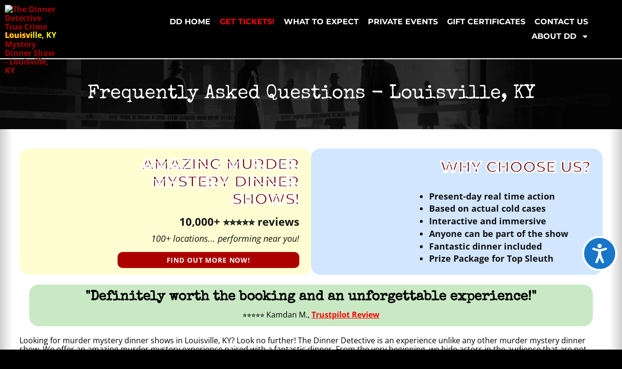

--- FILE ---
content_type: text/html; charset=UTF-8
request_url: https://www.thedinnerdetective.com/louisville/what-to-expect/
body_size: 38279
content:

<!doctype html>
<html lang="en-US" id="dd-template-html" style="background-color: black;">
<head><meta charset="UTF-8"><script>if(navigator.userAgent.match(/MSIE|Internet Explorer/i)||navigator.userAgent.match(/Trident\/7\..*?rv:11/i)){var href=document.location.href;if(!href.match(/[?&]nowprocket/)){if(href.indexOf("?")==-1){if(href.indexOf("#")==-1){document.location.href=href+"?nowprocket=1"}else{document.location.href=href.replace("#","?nowprocket=1#")}}else{if(href.indexOf("#")==-1){document.location.href=href+"&nowprocket=1"}else{document.location.href=href.replace("#","&nowprocket=1#")}}}}</script><script>(()=>{class RocketLazyLoadScripts{constructor(){this.v="2.0.4",this.userEvents=["keydown","keyup","mousedown","mouseup","mousemove","mouseover","mouseout","touchmove","touchstart","touchend","touchcancel","wheel","click","dblclick","input"],this.attributeEvents=["onblur","onclick","oncontextmenu","ondblclick","onfocus","onmousedown","onmouseenter","onmouseleave","onmousemove","onmouseout","onmouseover","onmouseup","onmousewheel","onscroll","onsubmit"]}async t(){this.i(),this.o(),/iP(ad|hone)/.test(navigator.userAgent)&&this.h(),this.u(),this.l(this),this.m(),this.k(this),this.p(this),this._(),await Promise.all([this.R(),this.L()]),this.lastBreath=Date.now(),this.S(this),this.P(),this.D(),this.O(),this.M(),await this.C(this.delayedScripts.normal),await this.C(this.delayedScripts.defer),await this.C(this.delayedScripts.async),await this.T(),await this.F(),await this.j(),await this.A(),window.dispatchEvent(new Event("rocket-allScriptsLoaded")),this.everythingLoaded=!0,this.lastTouchEnd&&await new Promise(t=>setTimeout(t,500-Date.now()+this.lastTouchEnd)),this.I(),this.H(),this.U(),this.W()}i(){this.CSPIssue=sessionStorage.getItem("rocketCSPIssue"),document.addEventListener("securitypolicyviolation",t=>{this.CSPIssue||"script-src-elem"!==t.violatedDirective||"data"!==t.blockedURI||(this.CSPIssue=!0,sessionStorage.setItem("rocketCSPIssue",!0))},{isRocket:!0})}o(){window.addEventListener("pageshow",t=>{this.persisted=t.persisted,this.realWindowLoadedFired=!0},{isRocket:!0}),window.addEventListener("pagehide",()=>{this.onFirstUserAction=null},{isRocket:!0})}h(){let t;function e(e){t=e}window.addEventListener("touchstart",e,{isRocket:!0}),window.addEventListener("touchend",function i(o){o.changedTouches[0]&&t.changedTouches[0]&&Math.abs(o.changedTouches[0].pageX-t.changedTouches[0].pageX)<10&&Math.abs(o.changedTouches[0].pageY-t.changedTouches[0].pageY)<10&&o.timeStamp-t.timeStamp<200&&(window.removeEventListener("touchstart",e,{isRocket:!0}),window.removeEventListener("touchend",i,{isRocket:!0}),"INPUT"===o.target.tagName&&"text"===o.target.type||(o.target.dispatchEvent(new TouchEvent("touchend",{target:o.target,bubbles:!0})),o.target.dispatchEvent(new MouseEvent("mouseover",{target:o.target,bubbles:!0})),o.target.dispatchEvent(new PointerEvent("click",{target:o.target,bubbles:!0,cancelable:!0,detail:1,clientX:o.changedTouches[0].clientX,clientY:o.changedTouches[0].clientY})),event.preventDefault()))},{isRocket:!0})}q(t){this.userActionTriggered||("mousemove"!==t.type||this.firstMousemoveIgnored?"keyup"===t.type||"mouseover"===t.type||"mouseout"===t.type||(this.userActionTriggered=!0,this.onFirstUserAction&&this.onFirstUserAction()):this.firstMousemoveIgnored=!0),"click"===t.type&&t.preventDefault(),t.stopPropagation(),t.stopImmediatePropagation(),"touchstart"===this.lastEvent&&"touchend"===t.type&&(this.lastTouchEnd=Date.now()),"click"===t.type&&(this.lastTouchEnd=0),this.lastEvent=t.type,t.composedPath&&t.composedPath()[0].getRootNode()instanceof ShadowRoot&&(t.rocketTarget=t.composedPath()[0]),this.savedUserEvents.push(t)}u(){this.savedUserEvents=[],this.userEventHandler=this.q.bind(this),this.userEvents.forEach(t=>window.addEventListener(t,this.userEventHandler,{passive:!1,isRocket:!0})),document.addEventListener("visibilitychange",this.userEventHandler,{isRocket:!0})}U(){this.userEvents.forEach(t=>window.removeEventListener(t,this.userEventHandler,{passive:!1,isRocket:!0})),document.removeEventListener("visibilitychange",this.userEventHandler,{isRocket:!0}),this.savedUserEvents.forEach(t=>{(t.rocketTarget||t.target).dispatchEvent(new window[t.constructor.name](t.type,t))})}m(){const t="return false",e=Array.from(this.attributeEvents,t=>"data-rocket-"+t),i="["+this.attributeEvents.join("],[")+"]",o="[data-rocket-"+this.attributeEvents.join("],[data-rocket-")+"]",s=(e,i,o)=>{o&&o!==t&&(e.setAttribute("data-rocket-"+i,o),e["rocket"+i]=new Function("event",o),e.setAttribute(i,t))};new MutationObserver(t=>{for(const n of t)"attributes"===n.type&&(n.attributeName.startsWith("data-rocket-")||this.everythingLoaded?n.attributeName.startsWith("data-rocket-")&&this.everythingLoaded&&this.N(n.target,n.attributeName.substring(12)):s(n.target,n.attributeName,n.target.getAttribute(n.attributeName))),"childList"===n.type&&n.addedNodes.forEach(t=>{if(t.nodeType===Node.ELEMENT_NODE)if(this.everythingLoaded)for(const i of[t,...t.querySelectorAll(o)])for(const t of i.getAttributeNames())e.includes(t)&&this.N(i,t.substring(12));else for(const e of[t,...t.querySelectorAll(i)])for(const t of e.getAttributeNames())this.attributeEvents.includes(t)&&s(e,t,e.getAttribute(t))})}).observe(document,{subtree:!0,childList:!0,attributeFilter:[...this.attributeEvents,...e]})}I(){this.attributeEvents.forEach(t=>{document.querySelectorAll("[data-rocket-"+t+"]").forEach(e=>{this.N(e,t)})})}N(t,e){const i=t.getAttribute("data-rocket-"+e);i&&(t.setAttribute(e,i),t.removeAttribute("data-rocket-"+e))}k(t){Object.defineProperty(HTMLElement.prototype,"onclick",{get(){return this.rocketonclick||null},set(e){this.rocketonclick=e,this.setAttribute(t.everythingLoaded?"onclick":"data-rocket-onclick","this.rocketonclick(event)")}})}S(t){function e(e,i){let o=e[i];e[i]=null,Object.defineProperty(e,i,{get:()=>o,set(s){t.everythingLoaded?o=s:e["rocket"+i]=o=s}})}e(document,"onreadystatechange"),e(window,"onload"),e(window,"onpageshow");try{Object.defineProperty(document,"readyState",{get:()=>t.rocketReadyState,set(e){t.rocketReadyState=e},configurable:!0}),document.readyState="loading"}catch(t){console.log("WPRocket DJE readyState conflict, bypassing")}}l(t){this.originalAddEventListener=EventTarget.prototype.addEventListener,this.originalRemoveEventListener=EventTarget.prototype.removeEventListener,this.savedEventListeners=[],EventTarget.prototype.addEventListener=function(e,i,o){o&&o.isRocket||!t.B(e,this)&&!t.userEvents.includes(e)||t.B(e,this)&&!t.userActionTriggered||e.startsWith("rocket-")||t.everythingLoaded?t.originalAddEventListener.call(this,e,i,o):(t.savedEventListeners.push({target:this,remove:!1,type:e,func:i,options:o}),"mouseenter"!==e&&"mouseleave"!==e||t.originalAddEventListener.call(this,e,t.savedUserEvents.push,o))},EventTarget.prototype.removeEventListener=function(e,i,o){o&&o.isRocket||!t.B(e,this)&&!t.userEvents.includes(e)||t.B(e,this)&&!t.userActionTriggered||e.startsWith("rocket-")||t.everythingLoaded?t.originalRemoveEventListener.call(this,e,i,o):t.savedEventListeners.push({target:this,remove:!0,type:e,func:i,options:o})}}J(t,e){this.savedEventListeners=this.savedEventListeners.filter(i=>{let o=i.type,s=i.target||window;return e!==o||t!==s||(this.B(o,s)&&(i.type="rocket-"+o),this.$(i),!1)})}H(){EventTarget.prototype.addEventListener=this.originalAddEventListener,EventTarget.prototype.removeEventListener=this.originalRemoveEventListener,this.savedEventListeners.forEach(t=>this.$(t))}$(t){t.remove?this.originalRemoveEventListener.call(t.target,t.type,t.func,t.options):this.originalAddEventListener.call(t.target,t.type,t.func,t.options)}p(t){let e;function i(e){return t.everythingLoaded?e:e.split(" ").map(t=>"load"===t||t.startsWith("load.")?"rocket-jquery-load":t).join(" ")}function o(o){function s(e){const s=o.fn[e];o.fn[e]=o.fn.init.prototype[e]=function(){return this[0]===window&&t.userActionTriggered&&("string"==typeof arguments[0]||arguments[0]instanceof String?arguments[0]=i(arguments[0]):"object"==typeof arguments[0]&&Object.keys(arguments[0]).forEach(t=>{const e=arguments[0][t];delete arguments[0][t],arguments[0][i(t)]=e})),s.apply(this,arguments),this}}if(o&&o.fn&&!t.allJQueries.includes(o)){const e={DOMContentLoaded:[],"rocket-DOMContentLoaded":[]};for(const t in e)document.addEventListener(t,()=>{e[t].forEach(t=>t())},{isRocket:!0});o.fn.ready=o.fn.init.prototype.ready=function(i){function s(){parseInt(o.fn.jquery)>2?setTimeout(()=>i.bind(document)(o)):i.bind(document)(o)}return"function"==typeof i&&(t.realDomReadyFired?!t.userActionTriggered||t.fauxDomReadyFired?s():e["rocket-DOMContentLoaded"].push(s):e.DOMContentLoaded.push(s)),o([])},s("on"),s("one"),s("off"),t.allJQueries.push(o)}e=o}t.allJQueries=[],o(window.jQuery),Object.defineProperty(window,"jQuery",{get:()=>e,set(t){o(t)}})}P(){const t=new Map;document.write=document.writeln=function(e){const i=document.currentScript,o=document.createRange(),s=i.parentElement;let n=t.get(i);void 0===n&&(n=i.nextSibling,t.set(i,n));const c=document.createDocumentFragment();o.setStart(c,0),c.appendChild(o.createContextualFragment(e)),s.insertBefore(c,n)}}async R(){return new Promise(t=>{this.userActionTriggered?t():this.onFirstUserAction=t})}async L(){return new Promise(t=>{document.addEventListener("DOMContentLoaded",()=>{this.realDomReadyFired=!0,t()},{isRocket:!0})})}async j(){return this.realWindowLoadedFired?Promise.resolve():new Promise(t=>{window.addEventListener("load",t,{isRocket:!0})})}M(){this.pendingScripts=[];this.scriptsMutationObserver=new MutationObserver(t=>{for(const e of t)e.addedNodes.forEach(t=>{"SCRIPT"!==t.tagName||t.noModule||t.isWPRocket||this.pendingScripts.push({script:t,promise:new Promise(e=>{const i=()=>{const i=this.pendingScripts.findIndex(e=>e.script===t);i>=0&&this.pendingScripts.splice(i,1),e()};t.addEventListener("load",i,{isRocket:!0}),t.addEventListener("error",i,{isRocket:!0}),setTimeout(i,1e3)})})})}),this.scriptsMutationObserver.observe(document,{childList:!0,subtree:!0})}async F(){await this.X(),this.pendingScripts.length?(await this.pendingScripts[0].promise,await this.F()):this.scriptsMutationObserver.disconnect()}D(){this.delayedScripts={normal:[],async:[],defer:[]},document.querySelectorAll("script[type$=rocketlazyloadscript]").forEach(t=>{t.hasAttribute("data-rocket-src")?t.hasAttribute("async")&&!1!==t.async?this.delayedScripts.async.push(t):t.hasAttribute("defer")&&!1!==t.defer||"module"===t.getAttribute("data-rocket-type")?this.delayedScripts.defer.push(t):this.delayedScripts.normal.push(t):this.delayedScripts.normal.push(t)})}async _(){await this.L();let t=[];document.querySelectorAll("script[type$=rocketlazyloadscript][data-rocket-src]").forEach(e=>{let i=e.getAttribute("data-rocket-src");if(i&&!i.startsWith("data:")){i.startsWith("//")&&(i=location.protocol+i);try{const o=new URL(i).origin;o!==location.origin&&t.push({src:o,crossOrigin:e.crossOrigin||"module"===e.getAttribute("data-rocket-type")})}catch(t){}}}),t=[...new Map(t.map(t=>[JSON.stringify(t),t])).values()],this.Y(t,"preconnect")}async G(t){if(await this.K(),!0!==t.noModule||!("noModule"in HTMLScriptElement.prototype))return new Promise(e=>{let i;function o(){(i||t).setAttribute("data-rocket-status","executed"),e()}try{if(navigator.userAgent.includes("Firefox/")||""===navigator.vendor||this.CSPIssue)i=document.createElement("script"),[...t.attributes].forEach(t=>{let e=t.nodeName;"type"!==e&&("data-rocket-type"===e&&(e="type"),"data-rocket-src"===e&&(e="src"),i.setAttribute(e,t.nodeValue))}),t.text&&(i.text=t.text),t.nonce&&(i.nonce=t.nonce),i.hasAttribute("src")?(i.addEventListener("load",o,{isRocket:!0}),i.addEventListener("error",()=>{i.setAttribute("data-rocket-status","failed-network"),e()},{isRocket:!0}),setTimeout(()=>{i.isConnected||e()},1)):(i.text=t.text,o()),i.isWPRocket=!0,t.parentNode.replaceChild(i,t);else{const i=t.getAttribute("data-rocket-type"),s=t.getAttribute("data-rocket-src");i?(t.type=i,t.removeAttribute("data-rocket-type")):t.removeAttribute("type"),t.addEventListener("load",o,{isRocket:!0}),t.addEventListener("error",i=>{this.CSPIssue&&i.target.src.startsWith("data:")?(console.log("WPRocket: CSP fallback activated"),t.removeAttribute("src"),this.G(t).then(e)):(t.setAttribute("data-rocket-status","failed-network"),e())},{isRocket:!0}),s?(t.fetchPriority="high",t.removeAttribute("data-rocket-src"),t.src=s):t.src="data:text/javascript;base64,"+window.btoa(unescape(encodeURIComponent(t.text)))}}catch(i){t.setAttribute("data-rocket-status","failed-transform"),e()}});t.setAttribute("data-rocket-status","skipped")}async C(t){const e=t.shift();return e?(e.isConnected&&await this.G(e),this.C(t)):Promise.resolve()}O(){this.Y([...this.delayedScripts.normal,...this.delayedScripts.defer,...this.delayedScripts.async],"preload")}Y(t,e){this.trash=this.trash||[];let i=!0;var o=document.createDocumentFragment();t.forEach(t=>{const s=t.getAttribute&&t.getAttribute("data-rocket-src")||t.src;if(s&&!s.startsWith("data:")){const n=document.createElement("link");n.href=s,n.rel=e,"preconnect"!==e&&(n.as="script",n.fetchPriority=i?"high":"low"),t.getAttribute&&"module"===t.getAttribute("data-rocket-type")&&(n.crossOrigin=!0),t.crossOrigin&&(n.crossOrigin=t.crossOrigin),t.integrity&&(n.integrity=t.integrity),t.nonce&&(n.nonce=t.nonce),o.appendChild(n),this.trash.push(n),i=!1}}),document.head.appendChild(o)}W(){this.trash.forEach(t=>t.remove())}async T(){try{document.readyState="interactive"}catch(t){}this.fauxDomReadyFired=!0;try{await this.K(),this.J(document,"readystatechange"),document.dispatchEvent(new Event("rocket-readystatechange")),await this.K(),document.rocketonreadystatechange&&document.rocketonreadystatechange(),await this.K(),this.J(document,"DOMContentLoaded"),document.dispatchEvent(new Event("rocket-DOMContentLoaded")),await this.K(),this.J(window,"DOMContentLoaded"),window.dispatchEvent(new Event("rocket-DOMContentLoaded"))}catch(t){console.error(t)}}async A(){try{document.readyState="complete"}catch(t){}try{await this.K(),this.J(document,"readystatechange"),document.dispatchEvent(new Event("rocket-readystatechange")),await this.K(),document.rocketonreadystatechange&&document.rocketonreadystatechange(),await this.K(),this.J(window,"load"),window.dispatchEvent(new Event("rocket-load")),await this.K(),window.rocketonload&&window.rocketonload(),await this.K(),this.allJQueries.forEach(t=>t(window).trigger("rocket-jquery-load")),await this.K(),this.J(window,"pageshow");const t=new Event("rocket-pageshow");t.persisted=this.persisted,window.dispatchEvent(t),await this.K(),window.rocketonpageshow&&window.rocketonpageshow({persisted:this.persisted})}catch(t){console.error(t)}}async K(){Date.now()-this.lastBreath>45&&(await this.X(),this.lastBreath=Date.now())}async X(){return document.hidden?new Promise(t=>setTimeout(t)):new Promise(t=>requestAnimationFrame(t))}B(t,e){return e===document&&"readystatechange"===t||(e===document&&"DOMContentLoaded"===t||(e===window&&"DOMContentLoaded"===t||(e===window&&"load"===t||e===window&&"pageshow"===t)))}static run(){(new RocketLazyLoadScripts).t()}}RocketLazyLoadScripts.run()})();</script>

	
		<meta name="viewport" content="width=device-width, initial-scale=1">
	<link rel="profile" href="https://gmpg.org/xfn/11">
	
	<!-- critical CSS to stabilize header menu while loading -->
	<style>
		#header-1 {
			display: flex;
			flex-direction: row;
		}
		#header-1-1 {
			width: 40%;
		}
		#header-1-2 {
			width: 58%;
		}
		#header-1-2 ul li {
			display: inline;
		}
		.elementor-menu-toggle svg {
			max-height: 5vh;
		}
		.elementor-140116 {
			background-color: #000000;
			min-height: 10vh;
			max-height: 17vh;
		}
		
		#cta-container {
		}
		
		#cta-1 {
			display: flex;
			flex-direction: row;
		}
				
		@media only screen and (min-width: 768px) {
			#header-1 {
				display: flex !important;
				flex-direction: row !important;
			}
			#dd-template-location-menu-container .elementor-widget-image {
				max-height: 250px;
				max-width: 560px;
			}
			#dd-template-location-menu-container .e-con-inner {
				display: flex;
				flex-direction: row;
				column-gap: 20px;
			}
			#dd-template-location-menu-container .e-con-inner .elementor-element {
				max-width: 560px;
			}
			#header-1-1 {
				width: 18%;
			}
			#header-1-2 {
				width: 78%;
			}
			
		}
	
	/* === CRITICAL CTA CSS (layout stabilization) === */

/* Container + row */
.dd-cta-container {
  max-width: 1200px;
  margin: 20px auto;
}

.dd-cta-row {
  display: flex;
  flex-wrap: wrap;
  gap: 20px;
}

/* Core CTA blocks */
.dd-cta {
  position: relative;
  box-sizing: border-box;
  border-radius: 20px;
  overflow: hidden;
}

/* Left / Right CTA layout lock */
.dd-cta-left,
.dd-cta-right {
  flex: 1 1 320px;
  min-height: 260px;               /* CLS anchor */
  display: flex;
  flex-direction: column;
  justify-content: flex-start;     /* avoid space-evenly jump */
  padding: 1% 2% 1% 12%;
  color: #111;
  background-repeat: no-repeat;
  background-size: contain;
  background-position: -66px;
}

/* Background colors only (no blend modes yet) */
.dd-cta-left { background-color: #fefed2; }
.dd-cta-right { background-color: #d2e6ff; }

/* Typography locks (system fallbacks first) */
.dd-cta-title {
  margin: 0 0 0.4em;
  font-family: system-ui, -apple-system, BlinkMacSystemFont, "Segoe UI", sans-serif;
  font-weight: 700;
  font-size: 1.9em;
  line-height: 1.1;
  text-align: right;
}

.dd-cta-subtitle {
  margin: 0 0 0.3em;
  font-family: system-ui, -apple-system, BlinkMacSystemFont, "Segoe UI", sans-serif;
  font-weight: 700;
  line-height: 1.3;
  text-align: right;
}

/* Lists (reserve space + alignment) */
.dd-cta-list {
  margin: 0.4em 0 0 3.4em;
  padding-left: 2.2em;
  font-size: 1.1em;
  line-height: 1.4;
}

/* Button — no animation, no movement */
.dd-cta-button {
  display: block;
  margin-top: 0.7em;
  margin-left: 4em;
  padding: 0.6em 1.4em;
  border-radius: 10px;
  background-color: #ab0101;
  color: #fff;
  font-family: system-ui, -apple-system, BlinkMacSystemFont, "Segoe UI", sans-serif;
  font-weight: 700;
  font-size: 0.9em;
  text-transform: uppercase;
  letter-spacing: 0.06em;
  text-align: center;
  border: none;
}

/* Testimonials */
.dd-cta-testimonial {
  margin: 20px;
  padding: 10px 15px 15px;
  background-color: #c9e9c5;
  text-align: center;
}

.dd-quote {
  margin: 0 0 0.4em;
  font-family: monospace;
  font-size: 1.5em;
}

.dd-quote-meta {
  margin: 0;
  font-size: 1em;
}

/* Mobile critical lock */
@media (max-width: 600px) {
  .dd-cta-left,
  .dd-cta-right {
    flex-basis: 100%;
    padding: 20px;
    background-position: center left;
  }

  .dd-cta-title,
  .dd-cta-subtitle {
    text-align: center;
  }

  .dd-cta-button {
    margin-left: 0;
  }
}

/* === END CRITICAL CTA CSS === */

</style>
	
	<link rel="preload" href="https://www.thedinnerdetective.com/louisville/wp-content/cache/fonts/326/google-fonts/css/5/a/5/f629614af9b97783a41f755311dc8.css" data-rocket-async="style" as="style" onload="this.onload=null;this.rel='stylesheet'" onerror="this.removeAttribute('data-rocket-async')"  data-wpr-hosted-gf-parameters="family=Montserrat:wght@400;700&family=Open+Sans:wght@400;700&family=Special+Elite&display=swap"/>
			
	<meta name='robots' content='index, follow, max-image-preview:large, max-snippet:-1, max-video-preview:-1' />

<!-- Google Tag Manager for WordPress by gtm4wp.com -->
<script data-cfasync="false" data-pagespeed-no-defer>
	var gtm4wp_datalayer_name = "dataLayer";
	var dataLayer = dataLayer || [];
</script>
<!-- End Google Tag Manager for WordPress by gtm4wp.com -->
	<!-- This site is optimized with the Yoast SEO Premium plugin v26.6 (Yoast SEO v26.7) - https://yoast.com/wordpress/plugins/seo/ -->
	<title>Louisville, KY FAQ &amp; Details | The Dinner Detective</title>
<link data-rocket-prefetch href="https://www.googletagmanager.com" rel="dns-prefetch">
<link data-rocket-prefetch href="https://connect.facebook.net" rel="dns-prefetch">
<link data-rocket-prefetch href="https://embed.tawk.to" rel="dns-prefetch">
<link data-rocket-prefetch href="https://ujs.alttext.ai" rel="dns-prefetch">
<link data-rocket-prefetch href="https://a.trstplse.com" rel="dns-prefetch">
<link data-rocket-prefetch href="https://cdnjs.cloudflare.com" rel="dns-prefetch">
<link data-rocket-prefetch href="https://cdn.equalweb.com" rel="dns-prefetch">
<style id="rocket-critical-css">body:after{content:url(https://www.thedinnerdetective.com/louisville/wp-content/plugins/instagram-feed-pro/img/sbi-sprite.png);display:none}ul{box-sizing:border-box}:root{--wp--preset--font-size--normal:16px;--wp--preset--font-size--huge:42px}html{line-height:1.15;-webkit-text-size-adjust:100%}*,:after,:before{box-sizing:border-box}body{background-color:#fff;color:#333;font-family:-apple-system,BlinkMacSystemFont,Segoe UI,Roboto,Helvetica Neue,Arial,Noto Sans,sans-serif,Apple Color Emoji,Segoe UI Emoji,Segoe UI Symbol,Noto Color Emoji;font-size:1rem;font-weight:400;line-height:1.5;margin:0;-webkit-font-smoothing:antialiased;-moz-osx-font-smoothing:grayscale}h1{color:inherit;font-family:inherit;font-weight:500;line-height:1.2;margin-block-end:1rem;margin-block-start:.5rem}h1{font-size:2.5rem}p{margin-block-end:.9rem;margin-block-start:0}a{background-color:transparent;color:#c36;text-decoration:none}strong{font-weight:bolder}img{border-style:none;height:auto;max-width:100%}::-webkit-file-upload-button{-webkit-appearance:button;font:inherit}li,ul{background:transparent;border:0;font-size:100%;margin-block-end:0;margin-block-start:0;outline:0;vertical-align:baseline}.page-header .entry-title,body:not([class*=elementor-page-]) .site-main{margin-inline-end:auto;margin-inline-start:auto;width:100%}@media (max-width:575px){.page-header .entry-title,body:not([class*=elementor-page-]) .site-main{padding-inline-end:10px;padding-inline-start:10px}}@media (min-width:576px){.page-header .entry-title,body:not([class*=elementor-page-]) .site-main{max-width:500px}}@media (min-width:768px){.page-header .entry-title,body:not([class*=elementor-page-]) .site-main{max-width:600px}}@media (min-width:992px){.page-header .entry-title,body:not([class*=elementor-page-]) .site-main{max-width:800px}}@media (min-width:1200px){.page-header .entry-title,body:not([class*=elementor-page-]) .site-main{max-width:1140px}}@media only screen and (max-width:768px){h1.entry-title{font-size:1.5rem!important}}.buy-tickets-link a{color:red!important}.site-main{max-width:100%!important}h1,h1.entry-title{text-align:center!important;font-family:'Special Elite','Times New Roman',serif!important;text-transform:capitalize!important;font-weight:normal!important;font-style:normal;color:white!important;margin:0 0 0 0;font-size:2.5rem}ul.elementor-nav-menu li a{font-family:'Montserrat','Arial',sans-serif!important;font-weight:bold}.dd-template-title{display:flex;background-image:var(--wpr-bg-432eb20f-0dd8-409e-8b22-8b3548539fde);background-position:center center;background-size:cover;background-repeat:none;min-height:25vh;flex-direction:column;justify-content:center}.dd-template-content{padding:20px 15px 20px 15px;background:rgb(208,208,208);background:linear-gradient(90deg,rgba(208,208,208,1) 0%,rgba(255,255,255,1) 2%,rgba(255,255,255,1) 98%,rgba(208,208,208,1) 100%)}@font-face{font-family:'Special Elite';font-style:normal;font-weight:400;font-display:swap;src:url(http://www.thedinnerdetective.com/template-v3/wp-content/uploads/sites/281/elementor/google-fonts/fonts/specialelite-xlygizbkc4jpul5cvaruvl0ntn4oseft.woff2) format('woff2');unicode-range:U+0100-02BA,U+02BD-02C5,U+02C7-02CC,U+02CE-02D7,U+02DD-02FF,U+0304,U+0308,U+0329,U+1D00-1DBF,U+1E00-1E9F,U+1EF2-1EFF,U+2020,U+20A0-20AB,U+20AD-20C0,U+2113,U+2C60-2C7F,U+A720-A7FF}@font-face{font-family:'Special Elite';font-style:normal;font-weight:400;font-display:swap;src:url(http://www.thedinnerdetective.com/template-v3/wp-content/uploads/sites/281/elementor/google-fonts/fonts/specialelite-xlygizbkc4jpul5cvaruvl0ntnaosa.woff2) format('woff2');unicode-range:U+0000-00FF,U+0131,U+0152-0153,U+02BB-02BC,U+02C6,U+02DA,U+02DC,U+0304,U+0308,U+0329,U+2000-206F,U+20AC,U+2122,U+2191,U+2193,U+2212,U+2215,U+FEFF,U+FFFD}@font-face{font-family:'Montserrat';font-style:italic;font-weight:100;font-display:swap;src:url(http://www.thedinnerdetective.com/template-v3/wp-content/uploads/sites/281/elementor/google-fonts/fonts/montserrat-jtuqjig1_i6t8kchkm459wxrxc7mw9c.woff2) format('woff2');unicode-range:U+0460-052F,U+1C80-1C8A,U+20B4,U+2DE0-2DFF,U+A640-A69F,U+FE2E-FE2F}@font-face{font-family:'Montserrat';font-style:italic;font-weight:100;font-display:swap;src:url(http://www.thedinnerdetective.com/template-v3/wp-content/uploads/sites/281/elementor/google-fonts/fonts/montserrat-jtuqjig1_i6t8kchkm459wxrzs7mw9c.woff2) format('woff2');unicode-range:U+0301,U+0400-045F,U+0490-0491,U+04B0-04B1,U+2116}@font-face{font-family:'Montserrat';font-style:italic;font-weight:100;font-display:swap;src:url(http://www.thedinnerdetective.com/template-v3/wp-content/uploads/sites/281/elementor/google-fonts/fonts/montserrat-jtuqjig1_i6t8kchkm459wxrxi7mw9c.woff2) format('woff2');unicode-range:U+0102-0103,U+0110-0111,U+0128-0129,U+0168-0169,U+01A0-01A1,U+01AF-01B0,U+0300-0301,U+0303-0304,U+0308-0309,U+0323,U+0329,U+1EA0-1EF9,U+20AB}@font-face{font-family:'Montserrat';font-style:italic;font-weight:100;font-display:swap;src:url(http://www.thedinnerdetective.com/template-v3/wp-content/uploads/sites/281/elementor/google-fonts/fonts/montserrat-jtuqjig1_i6t8kchkm459wxrxy7mw9c.woff2) format('woff2');unicode-range:U+0100-02BA,U+02BD-02C5,U+02C7-02CC,U+02CE-02D7,U+02DD-02FF,U+0304,U+0308,U+0329,U+1D00-1DBF,U+1E00-1E9F,U+1EF2-1EFF,U+2020,U+20A0-20AB,U+20AD-20C0,U+2113,U+2C60-2C7F,U+A720-A7FF}@font-face{font-family:'Montserrat';font-style:italic;font-weight:100;font-display:swap;src:url(http://www.thedinnerdetective.com/template-v3/wp-content/uploads/sites/281/elementor/google-fonts/fonts/montserrat-jtuqjig1_i6t8kchkm459wxrys7m.woff2) format('woff2');unicode-range:U+0000-00FF,U+0131,U+0152-0153,U+02BB-02BC,U+02C6,U+02DA,U+02DC,U+0304,U+0308,U+0329,U+2000-206F,U+20AC,U+2122,U+2191,U+2193,U+2212,U+2215,U+FEFF,U+FFFD}@font-face{font-family:'Montserrat';font-style:italic;font-weight:200;font-display:swap;src:url(http://www.thedinnerdetective.com/template-v3/wp-content/uploads/sites/281/elementor/google-fonts/fonts/montserrat-jtuqjig1_i6t8kchkm459wxrxc7mw9c.woff2) format('woff2');unicode-range:U+0460-052F,U+1C80-1C8A,U+20B4,U+2DE0-2DFF,U+A640-A69F,U+FE2E-FE2F}@font-face{font-family:'Montserrat';font-style:italic;font-weight:200;font-display:swap;src:url(http://www.thedinnerdetective.com/template-v3/wp-content/uploads/sites/281/elementor/google-fonts/fonts/montserrat-jtuqjig1_i6t8kchkm459wxrzs7mw9c.woff2) format('woff2');unicode-range:U+0301,U+0400-045F,U+0490-0491,U+04B0-04B1,U+2116}@font-face{font-family:'Montserrat';font-style:italic;font-weight:200;font-display:swap;src:url(http://www.thedinnerdetective.com/template-v3/wp-content/uploads/sites/281/elementor/google-fonts/fonts/montserrat-jtuqjig1_i6t8kchkm459wxrxi7mw9c.woff2) format('woff2');unicode-range:U+0102-0103,U+0110-0111,U+0128-0129,U+0168-0169,U+01A0-01A1,U+01AF-01B0,U+0300-0301,U+0303-0304,U+0308-0309,U+0323,U+0329,U+1EA0-1EF9,U+20AB}@font-face{font-family:'Montserrat';font-style:italic;font-weight:200;font-display:swap;src:url(http://www.thedinnerdetective.com/template-v3/wp-content/uploads/sites/281/elementor/google-fonts/fonts/montserrat-jtuqjig1_i6t8kchkm459wxrxy7mw9c.woff2) format('woff2');unicode-range:U+0100-02BA,U+02BD-02C5,U+02C7-02CC,U+02CE-02D7,U+02DD-02FF,U+0304,U+0308,U+0329,U+1D00-1DBF,U+1E00-1E9F,U+1EF2-1EFF,U+2020,U+20A0-20AB,U+20AD-20C0,U+2113,U+2C60-2C7F,U+A720-A7FF}@font-face{font-family:'Montserrat';font-style:italic;font-weight:200;font-display:swap;src:url(http://www.thedinnerdetective.com/template-v3/wp-content/uploads/sites/281/elementor/google-fonts/fonts/montserrat-jtuqjig1_i6t8kchkm459wxrys7m.woff2) format('woff2');unicode-range:U+0000-00FF,U+0131,U+0152-0153,U+02BB-02BC,U+02C6,U+02DA,U+02DC,U+0304,U+0308,U+0329,U+2000-206F,U+20AC,U+2122,U+2191,U+2193,U+2212,U+2215,U+FEFF,U+FFFD}@font-face{font-family:'Montserrat';font-style:italic;font-weight:300;font-display:swap;src:url(http://www.thedinnerdetective.com/template-v3/wp-content/uploads/sites/281/elementor/google-fonts/fonts/montserrat-jtuqjig1_i6t8kchkm459wxrxc7mw9c.woff2) format('woff2');unicode-range:U+0460-052F,U+1C80-1C8A,U+20B4,U+2DE0-2DFF,U+A640-A69F,U+FE2E-FE2F}@font-face{font-family:'Montserrat';font-style:italic;font-weight:300;font-display:swap;src:url(http://www.thedinnerdetective.com/template-v3/wp-content/uploads/sites/281/elementor/google-fonts/fonts/montserrat-jtuqjig1_i6t8kchkm459wxrzs7mw9c.woff2) format('woff2');unicode-range:U+0301,U+0400-045F,U+0490-0491,U+04B0-04B1,U+2116}@font-face{font-family:'Montserrat';font-style:italic;font-weight:300;font-display:swap;src:url(http://www.thedinnerdetective.com/template-v3/wp-content/uploads/sites/281/elementor/google-fonts/fonts/montserrat-jtuqjig1_i6t8kchkm459wxrxi7mw9c.woff2) format('woff2');unicode-range:U+0102-0103,U+0110-0111,U+0128-0129,U+0168-0169,U+01A0-01A1,U+01AF-01B0,U+0300-0301,U+0303-0304,U+0308-0309,U+0323,U+0329,U+1EA0-1EF9,U+20AB}@font-face{font-family:'Montserrat';font-style:italic;font-weight:300;font-display:swap;src:url(http://www.thedinnerdetective.com/template-v3/wp-content/uploads/sites/281/elementor/google-fonts/fonts/montserrat-jtuqjig1_i6t8kchkm459wxrxy7mw9c.woff2) format('woff2');unicode-range:U+0100-02BA,U+02BD-02C5,U+02C7-02CC,U+02CE-02D7,U+02DD-02FF,U+0304,U+0308,U+0329,U+1D00-1DBF,U+1E00-1E9F,U+1EF2-1EFF,U+2020,U+20A0-20AB,U+20AD-20C0,U+2113,U+2C60-2C7F,U+A720-A7FF}@font-face{font-family:'Montserrat';font-style:italic;font-weight:300;font-display:swap;src:url(http://www.thedinnerdetective.com/template-v3/wp-content/uploads/sites/281/elementor/google-fonts/fonts/montserrat-jtuqjig1_i6t8kchkm459wxrys7m.woff2) format('woff2');unicode-range:U+0000-00FF,U+0131,U+0152-0153,U+02BB-02BC,U+02C6,U+02DA,U+02DC,U+0304,U+0308,U+0329,U+2000-206F,U+20AC,U+2122,U+2191,U+2193,U+2212,U+2215,U+FEFF,U+FFFD}@font-face{font-family:'Montserrat';font-style:italic;font-weight:400;font-display:swap;src:url(http://www.thedinnerdetective.com/template-v3/wp-content/uploads/sites/281/elementor/google-fonts/fonts/montserrat-jtuqjig1_i6t8kchkm459wxrxc7mw9c.woff2) format('woff2');unicode-range:U+0460-052F,U+1C80-1C8A,U+20B4,U+2DE0-2DFF,U+A640-A69F,U+FE2E-FE2F}@font-face{font-family:'Montserrat';font-style:italic;font-weight:400;font-display:swap;src:url(http://www.thedinnerdetective.com/template-v3/wp-content/uploads/sites/281/elementor/google-fonts/fonts/montserrat-jtuqjig1_i6t8kchkm459wxrzs7mw9c.woff2) format('woff2');unicode-range:U+0301,U+0400-045F,U+0490-0491,U+04B0-04B1,U+2116}@font-face{font-family:'Montserrat';font-style:italic;font-weight:400;font-display:swap;src:url(http://www.thedinnerdetective.com/template-v3/wp-content/uploads/sites/281/elementor/google-fonts/fonts/montserrat-jtuqjig1_i6t8kchkm459wxrxi7mw9c.woff2) format('woff2');unicode-range:U+0102-0103,U+0110-0111,U+0128-0129,U+0168-0169,U+01A0-01A1,U+01AF-01B0,U+0300-0301,U+0303-0304,U+0308-0309,U+0323,U+0329,U+1EA0-1EF9,U+20AB}@font-face{font-family:'Montserrat';font-style:italic;font-weight:400;font-display:swap;src:url(http://www.thedinnerdetective.com/template-v3/wp-content/uploads/sites/281/elementor/google-fonts/fonts/montserrat-jtuqjig1_i6t8kchkm459wxrxy7mw9c.woff2) format('woff2');unicode-range:U+0100-02BA,U+02BD-02C5,U+02C7-02CC,U+02CE-02D7,U+02DD-02FF,U+0304,U+0308,U+0329,U+1D00-1DBF,U+1E00-1E9F,U+1EF2-1EFF,U+2020,U+20A0-20AB,U+20AD-20C0,U+2113,U+2C60-2C7F,U+A720-A7FF}@font-face{font-family:'Montserrat';font-style:italic;font-weight:400;font-display:swap;src:url(http://www.thedinnerdetective.com/template-v3/wp-content/uploads/sites/281/elementor/google-fonts/fonts/montserrat-jtuqjig1_i6t8kchkm459wxrys7m.woff2) format('woff2');unicode-range:U+0000-00FF,U+0131,U+0152-0153,U+02BB-02BC,U+02C6,U+02DA,U+02DC,U+0304,U+0308,U+0329,U+2000-206F,U+20AC,U+2122,U+2191,U+2193,U+2212,U+2215,U+FEFF,U+FFFD}@font-face{font-family:'Montserrat';font-style:italic;font-weight:500;font-display:swap;src:url(http://www.thedinnerdetective.com/template-v3/wp-content/uploads/sites/281/elementor/google-fonts/fonts/montserrat-jtuqjig1_i6t8kchkm459wxrxc7mw9c.woff2) format('woff2');unicode-range:U+0460-052F,U+1C80-1C8A,U+20B4,U+2DE0-2DFF,U+A640-A69F,U+FE2E-FE2F}@font-face{font-family:'Montserrat';font-style:italic;font-weight:500;font-display:swap;src:url(http://www.thedinnerdetective.com/template-v3/wp-content/uploads/sites/281/elementor/google-fonts/fonts/montserrat-jtuqjig1_i6t8kchkm459wxrzs7mw9c.woff2) format('woff2');unicode-range:U+0301,U+0400-045F,U+0490-0491,U+04B0-04B1,U+2116}@font-face{font-family:'Montserrat';font-style:italic;font-weight:500;font-display:swap;src:url(http://www.thedinnerdetective.com/template-v3/wp-content/uploads/sites/281/elementor/google-fonts/fonts/montserrat-jtuqjig1_i6t8kchkm459wxrxi7mw9c.woff2) format('woff2');unicode-range:U+0102-0103,U+0110-0111,U+0128-0129,U+0168-0169,U+01A0-01A1,U+01AF-01B0,U+0300-0301,U+0303-0304,U+0308-0309,U+0323,U+0329,U+1EA0-1EF9,U+20AB}@font-face{font-family:'Montserrat';font-style:italic;font-weight:500;font-display:swap;src:url(http://www.thedinnerdetective.com/template-v3/wp-content/uploads/sites/281/elementor/google-fonts/fonts/montserrat-jtuqjig1_i6t8kchkm459wxrxy7mw9c.woff2) format('woff2');unicode-range:U+0100-02BA,U+02BD-02C5,U+02C7-02CC,U+02CE-02D7,U+02DD-02FF,U+0304,U+0308,U+0329,U+1D00-1DBF,U+1E00-1E9F,U+1EF2-1EFF,U+2020,U+20A0-20AB,U+20AD-20C0,U+2113,U+2C60-2C7F,U+A720-A7FF}@font-face{font-family:'Montserrat';font-style:italic;font-weight:500;font-display:swap;src:url(http://www.thedinnerdetective.com/template-v3/wp-content/uploads/sites/281/elementor/google-fonts/fonts/montserrat-jtuqjig1_i6t8kchkm459wxrys7m.woff2) format('woff2');unicode-range:U+0000-00FF,U+0131,U+0152-0153,U+02BB-02BC,U+02C6,U+02DA,U+02DC,U+0304,U+0308,U+0329,U+2000-206F,U+20AC,U+2122,U+2191,U+2193,U+2212,U+2215,U+FEFF,U+FFFD}@font-face{font-family:'Montserrat';font-style:italic;font-weight:600;font-display:swap;src:url(http://www.thedinnerdetective.com/template-v3/wp-content/uploads/sites/281/elementor/google-fonts/fonts/montserrat-jtuqjig1_i6t8kchkm459wxrxc7mw9c.woff2) format('woff2');unicode-range:U+0460-052F,U+1C80-1C8A,U+20B4,U+2DE0-2DFF,U+A640-A69F,U+FE2E-FE2F}@font-face{font-family:'Montserrat';font-style:italic;font-weight:600;font-display:swap;src:url(http://www.thedinnerdetective.com/template-v3/wp-content/uploads/sites/281/elementor/google-fonts/fonts/montserrat-jtuqjig1_i6t8kchkm459wxrzs7mw9c.woff2) format('woff2');unicode-range:U+0301,U+0400-045F,U+0490-0491,U+04B0-04B1,U+2116}@font-face{font-family:'Montserrat';font-style:italic;font-weight:600;font-display:swap;src:url(http://www.thedinnerdetective.com/template-v3/wp-content/uploads/sites/281/elementor/google-fonts/fonts/montserrat-jtuqjig1_i6t8kchkm459wxrxi7mw9c.woff2) format('woff2');unicode-range:U+0102-0103,U+0110-0111,U+0128-0129,U+0168-0169,U+01A0-01A1,U+01AF-01B0,U+0300-0301,U+0303-0304,U+0308-0309,U+0323,U+0329,U+1EA0-1EF9,U+20AB}@font-face{font-family:'Montserrat';font-style:italic;font-weight:600;font-display:swap;src:url(http://www.thedinnerdetective.com/template-v3/wp-content/uploads/sites/281/elementor/google-fonts/fonts/montserrat-jtuqjig1_i6t8kchkm459wxrxy7mw9c.woff2) format('woff2');unicode-range:U+0100-02BA,U+02BD-02C5,U+02C7-02CC,U+02CE-02D7,U+02DD-02FF,U+0304,U+0308,U+0329,U+1D00-1DBF,U+1E00-1E9F,U+1EF2-1EFF,U+2020,U+20A0-20AB,U+20AD-20C0,U+2113,U+2C60-2C7F,U+A720-A7FF}@font-face{font-family:'Montserrat';font-style:italic;font-weight:600;font-display:swap;src:url(http://www.thedinnerdetective.com/template-v3/wp-content/uploads/sites/281/elementor/google-fonts/fonts/montserrat-jtuqjig1_i6t8kchkm459wxrys7m.woff2) format('woff2');unicode-range:U+0000-00FF,U+0131,U+0152-0153,U+02BB-02BC,U+02C6,U+02DA,U+02DC,U+0304,U+0308,U+0329,U+2000-206F,U+20AC,U+2122,U+2191,U+2193,U+2212,U+2215,U+FEFF,U+FFFD}@font-face{font-family:'Montserrat';font-style:italic;font-weight:700;font-display:swap;src:url(http://www.thedinnerdetective.com/template-v3/wp-content/uploads/sites/281/elementor/google-fonts/fonts/montserrat-jtuqjig1_i6t8kchkm459wxrxc7mw9c.woff2) format('woff2');unicode-range:U+0460-052F,U+1C80-1C8A,U+20B4,U+2DE0-2DFF,U+A640-A69F,U+FE2E-FE2F}@font-face{font-family:'Montserrat';font-style:italic;font-weight:700;font-display:swap;src:url(http://www.thedinnerdetective.com/template-v3/wp-content/uploads/sites/281/elementor/google-fonts/fonts/montserrat-jtuqjig1_i6t8kchkm459wxrzs7mw9c.woff2) format('woff2');unicode-range:U+0301,U+0400-045F,U+0490-0491,U+04B0-04B1,U+2116}@font-face{font-family:'Montserrat';font-style:italic;font-weight:700;font-display:swap;src:url(http://www.thedinnerdetective.com/template-v3/wp-content/uploads/sites/281/elementor/google-fonts/fonts/montserrat-jtuqjig1_i6t8kchkm459wxrxi7mw9c.woff2) format('woff2');unicode-range:U+0102-0103,U+0110-0111,U+0128-0129,U+0168-0169,U+01A0-01A1,U+01AF-01B0,U+0300-0301,U+0303-0304,U+0308-0309,U+0323,U+0329,U+1EA0-1EF9,U+20AB}@font-face{font-family:'Montserrat';font-style:italic;font-weight:700;font-display:swap;src:url(http://www.thedinnerdetective.com/template-v3/wp-content/uploads/sites/281/elementor/google-fonts/fonts/montserrat-jtuqjig1_i6t8kchkm459wxrxy7mw9c.woff2) format('woff2');unicode-range:U+0100-02BA,U+02BD-02C5,U+02C7-02CC,U+02CE-02D7,U+02DD-02FF,U+0304,U+0308,U+0329,U+1D00-1DBF,U+1E00-1E9F,U+1EF2-1EFF,U+2020,U+20A0-20AB,U+20AD-20C0,U+2113,U+2C60-2C7F,U+A720-A7FF}@font-face{font-family:'Montserrat';font-style:italic;font-weight:700;font-display:swap;src:url(http://www.thedinnerdetective.com/template-v3/wp-content/uploads/sites/281/elementor/google-fonts/fonts/montserrat-jtuqjig1_i6t8kchkm459wxrys7m.woff2) format('woff2');unicode-range:U+0000-00FF,U+0131,U+0152-0153,U+02BB-02BC,U+02C6,U+02DA,U+02DC,U+0304,U+0308,U+0329,U+2000-206F,U+20AC,U+2122,U+2191,U+2193,U+2212,U+2215,U+FEFF,U+FFFD}@font-face{font-family:'Montserrat';font-style:italic;font-weight:800;font-display:swap;src:url(http://www.thedinnerdetective.com/template-v3/wp-content/uploads/sites/281/elementor/google-fonts/fonts/montserrat-jtuqjig1_i6t8kchkm459wxrxc7mw9c.woff2) format('woff2');unicode-range:U+0460-052F,U+1C80-1C8A,U+20B4,U+2DE0-2DFF,U+A640-A69F,U+FE2E-FE2F}@font-face{font-family:'Montserrat';font-style:italic;font-weight:800;font-display:swap;src:url(http://www.thedinnerdetective.com/template-v3/wp-content/uploads/sites/281/elementor/google-fonts/fonts/montserrat-jtuqjig1_i6t8kchkm459wxrzs7mw9c.woff2) format('woff2');unicode-range:U+0301,U+0400-045F,U+0490-0491,U+04B0-04B1,U+2116}@font-face{font-family:'Montserrat';font-style:italic;font-weight:800;font-display:swap;src:url(http://www.thedinnerdetective.com/template-v3/wp-content/uploads/sites/281/elementor/google-fonts/fonts/montserrat-jtuqjig1_i6t8kchkm459wxrxi7mw9c.woff2) format('woff2');unicode-range:U+0102-0103,U+0110-0111,U+0128-0129,U+0168-0169,U+01A0-01A1,U+01AF-01B0,U+0300-0301,U+0303-0304,U+0308-0309,U+0323,U+0329,U+1EA0-1EF9,U+20AB}@font-face{font-family:'Montserrat';font-style:italic;font-weight:800;font-display:swap;src:url(http://www.thedinnerdetective.com/template-v3/wp-content/uploads/sites/281/elementor/google-fonts/fonts/montserrat-jtuqjig1_i6t8kchkm459wxrxy7mw9c.woff2) format('woff2');unicode-range:U+0100-02BA,U+02BD-02C5,U+02C7-02CC,U+02CE-02D7,U+02DD-02FF,U+0304,U+0308,U+0329,U+1D00-1DBF,U+1E00-1E9F,U+1EF2-1EFF,U+2020,U+20A0-20AB,U+20AD-20C0,U+2113,U+2C60-2C7F,U+A720-A7FF}@font-face{font-family:'Montserrat';font-style:italic;font-weight:800;font-display:swap;src:url(http://www.thedinnerdetective.com/template-v3/wp-content/uploads/sites/281/elementor/google-fonts/fonts/montserrat-jtuqjig1_i6t8kchkm459wxrys7m.woff2) format('woff2');unicode-range:U+0000-00FF,U+0131,U+0152-0153,U+02BB-02BC,U+02C6,U+02DA,U+02DC,U+0304,U+0308,U+0329,U+2000-206F,U+20AC,U+2122,U+2191,U+2193,U+2212,U+2215,U+FEFF,U+FFFD}@font-face{font-family:'Montserrat';font-style:italic;font-weight:900;font-display:swap;src:url(http://www.thedinnerdetective.com/template-v3/wp-content/uploads/sites/281/elementor/google-fonts/fonts/montserrat-jtuqjig1_i6t8kchkm459wxrxc7mw9c.woff2) format('woff2');unicode-range:U+0460-052F,U+1C80-1C8A,U+20B4,U+2DE0-2DFF,U+A640-A69F,U+FE2E-FE2F}@font-face{font-family:'Montserrat';font-style:italic;font-weight:900;font-display:swap;src:url(http://www.thedinnerdetective.com/template-v3/wp-content/uploads/sites/281/elementor/google-fonts/fonts/montserrat-jtuqjig1_i6t8kchkm459wxrzs7mw9c.woff2) format('woff2');unicode-range:U+0301,U+0400-045F,U+0490-0491,U+04B0-04B1,U+2116}@font-face{font-family:'Montserrat';font-style:italic;font-weight:900;font-display:swap;src:url(http://www.thedinnerdetective.com/template-v3/wp-content/uploads/sites/281/elementor/google-fonts/fonts/montserrat-jtuqjig1_i6t8kchkm459wxrxi7mw9c.woff2) format('woff2');unicode-range:U+0102-0103,U+0110-0111,U+0128-0129,U+0168-0169,U+01A0-01A1,U+01AF-01B0,U+0300-0301,U+0303-0304,U+0308-0309,U+0323,U+0329,U+1EA0-1EF9,U+20AB}@font-face{font-family:'Montserrat';font-style:italic;font-weight:900;font-display:swap;src:url(http://www.thedinnerdetective.com/template-v3/wp-content/uploads/sites/281/elementor/google-fonts/fonts/montserrat-jtuqjig1_i6t8kchkm459wxrxy7mw9c.woff2) format('woff2');unicode-range:U+0100-02BA,U+02BD-02C5,U+02C7-02CC,U+02CE-02D7,U+02DD-02FF,U+0304,U+0308,U+0329,U+1D00-1DBF,U+1E00-1E9F,U+1EF2-1EFF,U+2020,U+20A0-20AB,U+20AD-20C0,U+2113,U+2C60-2C7F,U+A720-A7FF}@font-face{font-family:'Montserrat';font-style:italic;font-weight:900;font-display:swap;src:url(http://www.thedinnerdetective.com/template-v3/wp-content/uploads/sites/281/elementor/google-fonts/fonts/montserrat-jtuqjig1_i6t8kchkm459wxrys7m.woff2) format('woff2');unicode-range:U+0000-00FF,U+0131,U+0152-0153,U+02BB-02BC,U+02C6,U+02DA,U+02DC,U+0304,U+0308,U+0329,U+2000-206F,U+20AC,U+2122,U+2191,U+2193,U+2212,U+2215,U+FEFF,U+FFFD}@font-face{font-family:'Montserrat';font-style:normal;font-weight:100;font-display:swap;src:url(http://www.thedinnerdetective.com/template-v3/wp-content/uploads/sites/281/elementor/google-fonts/fonts/montserrat-jtusjig1_i6t8kchkm459wrhyzbi.woff2) format('woff2');unicode-range:U+0460-052F,U+1C80-1C8A,U+20B4,U+2DE0-2DFF,U+A640-A69F,U+FE2E-FE2F}@font-face{font-family:'Montserrat';font-style:normal;font-weight:100;font-display:swap;src:url(http://www.thedinnerdetective.com/template-v3/wp-content/uploads/sites/281/elementor/google-fonts/fonts/montserrat-jtusjig1_i6t8kchkm459w1hyzbi.woff2) format('woff2');unicode-range:U+0301,U+0400-045F,U+0490-0491,U+04B0-04B1,U+2116}@font-face{font-family:'Montserrat';font-style:normal;font-weight:100;font-display:swap;src:url(http://www.thedinnerdetective.com/template-v3/wp-content/uploads/sites/281/elementor/google-fonts/fonts/montserrat-jtusjig1_i6t8kchkm459wzhyzbi.woff2) format('woff2');unicode-range:U+0102-0103,U+0110-0111,U+0128-0129,U+0168-0169,U+01A0-01A1,U+01AF-01B0,U+0300-0301,U+0303-0304,U+0308-0309,U+0323,U+0329,U+1EA0-1EF9,U+20AB}@font-face{font-family:'Montserrat';font-style:normal;font-weight:100;font-display:swap;src:url(http://www.thedinnerdetective.com/template-v3/wp-content/uploads/sites/281/elementor/google-fonts/fonts/montserrat-jtusjig1_i6t8kchkm459wdhyzbi.woff2) format('woff2');unicode-range:U+0100-02BA,U+02BD-02C5,U+02C7-02CC,U+02CE-02D7,U+02DD-02FF,U+0304,U+0308,U+0329,U+1D00-1DBF,U+1E00-1E9F,U+1EF2-1EFF,U+2020,U+20A0-20AB,U+20AD-20C0,U+2113,U+2C60-2C7F,U+A720-A7FF}@font-face{font-family:'Montserrat';font-style:normal;font-weight:100;font-display:swap;src:url(http://www.thedinnerdetective.com/template-v3/wp-content/uploads/sites/281/elementor/google-fonts/fonts/montserrat-jtusjig1_i6t8kchkm459wlhyw.woff2) format('woff2');unicode-range:U+0000-00FF,U+0131,U+0152-0153,U+02BB-02BC,U+02C6,U+02DA,U+02DC,U+0304,U+0308,U+0329,U+2000-206F,U+20AC,U+2122,U+2191,U+2193,U+2212,U+2215,U+FEFF,U+FFFD}@font-face{font-family:'Montserrat';font-style:normal;font-weight:200;font-display:swap;src:url(http://www.thedinnerdetective.com/template-v3/wp-content/uploads/sites/281/elementor/google-fonts/fonts/montserrat-jtusjig1_i6t8kchkm459wrhyzbi.woff2) format('woff2');unicode-range:U+0460-052F,U+1C80-1C8A,U+20B4,U+2DE0-2DFF,U+A640-A69F,U+FE2E-FE2F}@font-face{font-family:'Montserrat';font-style:normal;font-weight:200;font-display:swap;src:url(http://www.thedinnerdetective.com/template-v3/wp-content/uploads/sites/281/elementor/google-fonts/fonts/montserrat-jtusjig1_i6t8kchkm459w1hyzbi.woff2) format('woff2');unicode-range:U+0301,U+0400-045F,U+0490-0491,U+04B0-04B1,U+2116}@font-face{font-family:'Montserrat';font-style:normal;font-weight:200;font-display:swap;src:url(http://www.thedinnerdetective.com/template-v3/wp-content/uploads/sites/281/elementor/google-fonts/fonts/montserrat-jtusjig1_i6t8kchkm459wzhyzbi.woff2) format('woff2');unicode-range:U+0102-0103,U+0110-0111,U+0128-0129,U+0168-0169,U+01A0-01A1,U+01AF-01B0,U+0300-0301,U+0303-0304,U+0308-0309,U+0323,U+0329,U+1EA0-1EF9,U+20AB}@font-face{font-family:'Montserrat';font-style:normal;font-weight:200;font-display:swap;src:url(http://www.thedinnerdetective.com/template-v3/wp-content/uploads/sites/281/elementor/google-fonts/fonts/montserrat-jtusjig1_i6t8kchkm459wdhyzbi.woff2) format('woff2');unicode-range:U+0100-02BA,U+02BD-02C5,U+02C7-02CC,U+02CE-02D7,U+02DD-02FF,U+0304,U+0308,U+0329,U+1D00-1DBF,U+1E00-1E9F,U+1EF2-1EFF,U+2020,U+20A0-20AB,U+20AD-20C0,U+2113,U+2C60-2C7F,U+A720-A7FF}@font-face{font-family:'Montserrat';font-style:normal;font-weight:200;font-display:swap;src:url(http://www.thedinnerdetective.com/template-v3/wp-content/uploads/sites/281/elementor/google-fonts/fonts/montserrat-jtusjig1_i6t8kchkm459wlhyw.woff2) format('woff2');unicode-range:U+0000-00FF,U+0131,U+0152-0153,U+02BB-02BC,U+02C6,U+02DA,U+02DC,U+0304,U+0308,U+0329,U+2000-206F,U+20AC,U+2122,U+2191,U+2193,U+2212,U+2215,U+FEFF,U+FFFD}@font-face{font-family:'Montserrat';font-style:normal;font-weight:300;font-display:swap;src:url(http://www.thedinnerdetective.com/template-v3/wp-content/uploads/sites/281/elementor/google-fonts/fonts/montserrat-jtusjig1_i6t8kchkm459wrhyzbi.woff2) format('woff2');unicode-range:U+0460-052F,U+1C80-1C8A,U+20B4,U+2DE0-2DFF,U+A640-A69F,U+FE2E-FE2F}@font-face{font-family:'Montserrat';font-style:normal;font-weight:300;font-display:swap;src:url(http://www.thedinnerdetective.com/template-v3/wp-content/uploads/sites/281/elementor/google-fonts/fonts/montserrat-jtusjig1_i6t8kchkm459w1hyzbi.woff2) format('woff2');unicode-range:U+0301,U+0400-045F,U+0490-0491,U+04B0-04B1,U+2116}@font-face{font-family:'Montserrat';font-style:normal;font-weight:300;font-display:swap;src:url(http://www.thedinnerdetective.com/template-v3/wp-content/uploads/sites/281/elementor/google-fonts/fonts/montserrat-jtusjig1_i6t8kchkm459wzhyzbi.woff2) format('woff2');unicode-range:U+0102-0103,U+0110-0111,U+0128-0129,U+0168-0169,U+01A0-01A1,U+01AF-01B0,U+0300-0301,U+0303-0304,U+0308-0309,U+0323,U+0329,U+1EA0-1EF9,U+20AB}@font-face{font-family:'Montserrat';font-style:normal;font-weight:300;font-display:swap;src:url(http://www.thedinnerdetective.com/template-v3/wp-content/uploads/sites/281/elementor/google-fonts/fonts/montserrat-jtusjig1_i6t8kchkm459wdhyzbi.woff2) format('woff2');unicode-range:U+0100-02BA,U+02BD-02C5,U+02C7-02CC,U+02CE-02D7,U+02DD-02FF,U+0304,U+0308,U+0329,U+1D00-1DBF,U+1E00-1E9F,U+1EF2-1EFF,U+2020,U+20A0-20AB,U+20AD-20C0,U+2113,U+2C60-2C7F,U+A720-A7FF}@font-face{font-family:'Montserrat';font-style:normal;font-weight:300;font-display:swap;src:url(http://www.thedinnerdetective.com/template-v3/wp-content/uploads/sites/281/elementor/google-fonts/fonts/montserrat-jtusjig1_i6t8kchkm459wlhyw.woff2) format('woff2');unicode-range:U+0000-00FF,U+0131,U+0152-0153,U+02BB-02BC,U+02C6,U+02DA,U+02DC,U+0304,U+0308,U+0329,U+2000-206F,U+20AC,U+2122,U+2191,U+2193,U+2212,U+2215,U+FEFF,U+FFFD}@font-face{font-family:'Montserrat';font-style:normal;font-weight:400;font-display:swap;src:url(http://www.thedinnerdetective.com/template-v3/wp-content/uploads/sites/281/elementor/google-fonts/fonts/montserrat-jtusjig1_i6t8kchkm459wrhyzbi.woff2) format('woff2');unicode-range:U+0460-052F,U+1C80-1C8A,U+20B4,U+2DE0-2DFF,U+A640-A69F,U+FE2E-FE2F}@font-face{font-family:'Montserrat';font-style:normal;font-weight:400;font-display:swap;src:url(http://www.thedinnerdetective.com/template-v3/wp-content/uploads/sites/281/elementor/google-fonts/fonts/montserrat-jtusjig1_i6t8kchkm459w1hyzbi.woff2) format('woff2');unicode-range:U+0301,U+0400-045F,U+0490-0491,U+04B0-04B1,U+2116}@font-face{font-family:'Montserrat';font-style:normal;font-weight:400;font-display:swap;src:url(http://www.thedinnerdetective.com/template-v3/wp-content/uploads/sites/281/elementor/google-fonts/fonts/montserrat-jtusjig1_i6t8kchkm459wzhyzbi.woff2) format('woff2');unicode-range:U+0102-0103,U+0110-0111,U+0128-0129,U+0168-0169,U+01A0-01A1,U+01AF-01B0,U+0300-0301,U+0303-0304,U+0308-0309,U+0323,U+0329,U+1EA0-1EF9,U+20AB}@font-face{font-family:'Montserrat';font-style:normal;font-weight:400;font-display:swap;src:url(http://www.thedinnerdetective.com/template-v3/wp-content/uploads/sites/281/elementor/google-fonts/fonts/montserrat-jtusjig1_i6t8kchkm459wdhyzbi.woff2) format('woff2');unicode-range:U+0100-02BA,U+02BD-02C5,U+02C7-02CC,U+02CE-02D7,U+02DD-02FF,U+0304,U+0308,U+0329,U+1D00-1DBF,U+1E00-1E9F,U+1EF2-1EFF,U+2020,U+20A0-20AB,U+20AD-20C0,U+2113,U+2C60-2C7F,U+A720-A7FF}@font-face{font-family:'Montserrat';font-style:normal;font-weight:400;font-display:swap;src:url(http://www.thedinnerdetective.com/template-v3/wp-content/uploads/sites/281/elementor/google-fonts/fonts/montserrat-jtusjig1_i6t8kchkm459wlhyw.woff2) format('woff2');unicode-range:U+0000-00FF,U+0131,U+0152-0153,U+02BB-02BC,U+02C6,U+02DA,U+02DC,U+0304,U+0308,U+0329,U+2000-206F,U+20AC,U+2122,U+2191,U+2193,U+2212,U+2215,U+FEFF,U+FFFD}@font-face{font-family:'Montserrat';font-style:normal;font-weight:500;font-display:swap;src:url(http://www.thedinnerdetective.com/template-v3/wp-content/uploads/sites/281/elementor/google-fonts/fonts/montserrat-jtusjig1_i6t8kchkm459wrhyzbi.woff2) format('woff2');unicode-range:U+0460-052F,U+1C80-1C8A,U+20B4,U+2DE0-2DFF,U+A640-A69F,U+FE2E-FE2F}@font-face{font-family:'Montserrat';font-style:normal;font-weight:500;font-display:swap;src:url(http://www.thedinnerdetective.com/template-v3/wp-content/uploads/sites/281/elementor/google-fonts/fonts/montserrat-jtusjig1_i6t8kchkm459w1hyzbi.woff2) format('woff2');unicode-range:U+0301,U+0400-045F,U+0490-0491,U+04B0-04B1,U+2116}@font-face{font-family:'Montserrat';font-style:normal;font-weight:500;font-display:swap;src:url(http://www.thedinnerdetective.com/template-v3/wp-content/uploads/sites/281/elementor/google-fonts/fonts/montserrat-jtusjig1_i6t8kchkm459wzhyzbi.woff2) format('woff2');unicode-range:U+0102-0103,U+0110-0111,U+0128-0129,U+0168-0169,U+01A0-01A1,U+01AF-01B0,U+0300-0301,U+0303-0304,U+0308-0309,U+0323,U+0329,U+1EA0-1EF9,U+20AB}@font-face{font-family:'Montserrat';font-style:normal;font-weight:500;font-display:swap;src:url(http://www.thedinnerdetective.com/template-v3/wp-content/uploads/sites/281/elementor/google-fonts/fonts/montserrat-jtusjig1_i6t8kchkm459wdhyzbi.woff2) format('woff2');unicode-range:U+0100-02BA,U+02BD-02C5,U+02C7-02CC,U+02CE-02D7,U+02DD-02FF,U+0304,U+0308,U+0329,U+1D00-1DBF,U+1E00-1E9F,U+1EF2-1EFF,U+2020,U+20A0-20AB,U+20AD-20C0,U+2113,U+2C60-2C7F,U+A720-A7FF}@font-face{font-family:'Montserrat';font-style:normal;font-weight:500;font-display:swap;src:url(http://www.thedinnerdetective.com/template-v3/wp-content/uploads/sites/281/elementor/google-fonts/fonts/montserrat-jtusjig1_i6t8kchkm459wlhyw.woff2) format('woff2');unicode-range:U+0000-00FF,U+0131,U+0152-0153,U+02BB-02BC,U+02C6,U+02DA,U+02DC,U+0304,U+0308,U+0329,U+2000-206F,U+20AC,U+2122,U+2191,U+2193,U+2212,U+2215,U+FEFF,U+FFFD}@font-face{font-family:'Montserrat';font-style:normal;font-weight:600;font-display:swap;src:url(http://www.thedinnerdetective.com/template-v3/wp-content/uploads/sites/281/elementor/google-fonts/fonts/montserrat-jtusjig1_i6t8kchkm459wrhyzbi.woff2) format('woff2');unicode-range:U+0460-052F,U+1C80-1C8A,U+20B4,U+2DE0-2DFF,U+A640-A69F,U+FE2E-FE2F}@font-face{font-family:'Montserrat';font-style:normal;font-weight:600;font-display:swap;src:url(http://www.thedinnerdetective.com/template-v3/wp-content/uploads/sites/281/elementor/google-fonts/fonts/montserrat-jtusjig1_i6t8kchkm459w1hyzbi.woff2) format('woff2');unicode-range:U+0301,U+0400-045F,U+0490-0491,U+04B0-04B1,U+2116}@font-face{font-family:'Montserrat';font-style:normal;font-weight:600;font-display:swap;src:url(http://www.thedinnerdetective.com/template-v3/wp-content/uploads/sites/281/elementor/google-fonts/fonts/montserrat-jtusjig1_i6t8kchkm459wzhyzbi.woff2) format('woff2');unicode-range:U+0102-0103,U+0110-0111,U+0128-0129,U+0168-0169,U+01A0-01A1,U+01AF-01B0,U+0300-0301,U+0303-0304,U+0308-0309,U+0323,U+0329,U+1EA0-1EF9,U+20AB}@font-face{font-family:'Montserrat';font-style:normal;font-weight:600;font-display:swap;src:url(http://www.thedinnerdetective.com/template-v3/wp-content/uploads/sites/281/elementor/google-fonts/fonts/montserrat-jtusjig1_i6t8kchkm459wdhyzbi.woff2) format('woff2');unicode-range:U+0100-02BA,U+02BD-02C5,U+02C7-02CC,U+02CE-02D7,U+02DD-02FF,U+0304,U+0308,U+0329,U+1D00-1DBF,U+1E00-1E9F,U+1EF2-1EFF,U+2020,U+20A0-20AB,U+20AD-20C0,U+2113,U+2C60-2C7F,U+A720-A7FF}@font-face{font-family:'Montserrat';font-style:normal;font-weight:600;font-display:swap;src:url(http://www.thedinnerdetective.com/template-v3/wp-content/uploads/sites/281/elementor/google-fonts/fonts/montserrat-jtusjig1_i6t8kchkm459wlhyw.woff2) format('woff2');unicode-range:U+0000-00FF,U+0131,U+0152-0153,U+02BB-02BC,U+02C6,U+02DA,U+02DC,U+0304,U+0308,U+0329,U+2000-206F,U+20AC,U+2122,U+2191,U+2193,U+2212,U+2215,U+FEFF,U+FFFD}@font-face{font-family:'Montserrat';font-style:normal;font-weight:700;font-display:swap;src:url(http://www.thedinnerdetective.com/template-v3/wp-content/uploads/sites/281/elementor/google-fonts/fonts/montserrat-jtusjig1_i6t8kchkm459wrhyzbi.woff2) format('woff2');unicode-range:U+0460-052F,U+1C80-1C8A,U+20B4,U+2DE0-2DFF,U+A640-A69F,U+FE2E-FE2F}@font-face{font-family:'Montserrat';font-style:normal;font-weight:700;font-display:swap;src:url(http://www.thedinnerdetective.com/template-v3/wp-content/uploads/sites/281/elementor/google-fonts/fonts/montserrat-jtusjig1_i6t8kchkm459w1hyzbi.woff2) format('woff2');unicode-range:U+0301,U+0400-045F,U+0490-0491,U+04B0-04B1,U+2116}@font-face{font-family:'Montserrat';font-style:normal;font-weight:700;font-display:swap;src:url(http://www.thedinnerdetective.com/template-v3/wp-content/uploads/sites/281/elementor/google-fonts/fonts/montserrat-jtusjig1_i6t8kchkm459wzhyzbi.woff2) format('woff2');unicode-range:U+0102-0103,U+0110-0111,U+0128-0129,U+0168-0169,U+01A0-01A1,U+01AF-01B0,U+0300-0301,U+0303-0304,U+0308-0309,U+0323,U+0329,U+1EA0-1EF9,U+20AB}@font-face{font-family:'Montserrat';font-style:normal;font-weight:700;font-display:swap;src:url(http://www.thedinnerdetective.com/template-v3/wp-content/uploads/sites/281/elementor/google-fonts/fonts/montserrat-jtusjig1_i6t8kchkm459wdhyzbi.woff2) format('woff2');unicode-range:U+0100-02BA,U+02BD-02C5,U+02C7-02CC,U+02CE-02D7,U+02DD-02FF,U+0304,U+0308,U+0329,U+1D00-1DBF,U+1E00-1E9F,U+1EF2-1EFF,U+2020,U+20A0-20AB,U+20AD-20C0,U+2113,U+2C60-2C7F,U+A720-A7FF}@font-face{font-family:'Montserrat';font-style:normal;font-weight:700;font-display:swap;src:url(http://www.thedinnerdetective.com/template-v3/wp-content/uploads/sites/281/elementor/google-fonts/fonts/montserrat-jtusjig1_i6t8kchkm459wlhyw.woff2) format('woff2');unicode-range:U+0000-00FF,U+0131,U+0152-0153,U+02BB-02BC,U+02C6,U+02DA,U+02DC,U+0304,U+0308,U+0329,U+2000-206F,U+20AC,U+2122,U+2191,U+2193,U+2212,U+2215,U+FEFF,U+FFFD}@font-face{font-family:'Montserrat';font-style:normal;font-weight:800;font-display:swap;src:url(http://www.thedinnerdetective.com/template-v3/wp-content/uploads/sites/281/elementor/google-fonts/fonts/montserrat-jtusjig1_i6t8kchkm459wrhyzbi.woff2) format('woff2');unicode-range:U+0460-052F,U+1C80-1C8A,U+20B4,U+2DE0-2DFF,U+A640-A69F,U+FE2E-FE2F}@font-face{font-family:'Montserrat';font-style:normal;font-weight:800;font-display:swap;src:url(http://www.thedinnerdetective.com/template-v3/wp-content/uploads/sites/281/elementor/google-fonts/fonts/montserrat-jtusjig1_i6t8kchkm459w1hyzbi.woff2) format('woff2');unicode-range:U+0301,U+0400-045F,U+0490-0491,U+04B0-04B1,U+2116}@font-face{font-family:'Montserrat';font-style:normal;font-weight:800;font-display:swap;src:url(http://www.thedinnerdetective.com/template-v3/wp-content/uploads/sites/281/elementor/google-fonts/fonts/montserrat-jtusjig1_i6t8kchkm459wzhyzbi.woff2) format('woff2');unicode-range:U+0102-0103,U+0110-0111,U+0128-0129,U+0168-0169,U+01A0-01A1,U+01AF-01B0,U+0300-0301,U+0303-0304,U+0308-0309,U+0323,U+0329,U+1EA0-1EF9,U+20AB}@font-face{font-family:'Montserrat';font-style:normal;font-weight:800;font-display:swap;src:url(http://www.thedinnerdetective.com/template-v3/wp-content/uploads/sites/281/elementor/google-fonts/fonts/montserrat-jtusjig1_i6t8kchkm459wdhyzbi.woff2) format('woff2');unicode-range:U+0100-02BA,U+02BD-02C5,U+02C7-02CC,U+02CE-02D7,U+02DD-02FF,U+0304,U+0308,U+0329,U+1D00-1DBF,U+1E00-1E9F,U+1EF2-1EFF,U+2020,U+20A0-20AB,U+20AD-20C0,U+2113,U+2C60-2C7F,U+A720-A7FF}@font-face{font-family:'Montserrat';font-style:normal;font-weight:800;font-display:swap;src:url(http://www.thedinnerdetective.com/template-v3/wp-content/uploads/sites/281/elementor/google-fonts/fonts/montserrat-jtusjig1_i6t8kchkm459wlhyw.woff2) format('woff2');unicode-range:U+0000-00FF,U+0131,U+0152-0153,U+02BB-02BC,U+02C6,U+02DA,U+02DC,U+0304,U+0308,U+0329,U+2000-206F,U+20AC,U+2122,U+2191,U+2193,U+2212,U+2215,U+FEFF,U+FFFD}@font-face{font-family:'Montserrat';font-style:normal;font-weight:900;font-display:swap;src:url(http://www.thedinnerdetective.com/template-v3/wp-content/uploads/sites/281/elementor/google-fonts/fonts/montserrat-jtusjig1_i6t8kchkm459wrhyzbi.woff2) format('woff2');unicode-range:U+0460-052F,U+1C80-1C8A,U+20B4,U+2DE0-2DFF,U+A640-A69F,U+FE2E-FE2F}@font-face{font-family:'Montserrat';font-style:normal;font-weight:900;font-display:swap;src:url(http://www.thedinnerdetective.com/template-v3/wp-content/uploads/sites/281/elementor/google-fonts/fonts/montserrat-jtusjig1_i6t8kchkm459w1hyzbi.woff2) format('woff2');unicode-range:U+0301,U+0400-045F,U+0490-0491,U+04B0-04B1,U+2116}@font-face{font-family:'Montserrat';font-style:normal;font-weight:900;font-display:swap;src:url(http://www.thedinnerdetective.com/template-v3/wp-content/uploads/sites/281/elementor/google-fonts/fonts/montserrat-jtusjig1_i6t8kchkm459wzhyzbi.woff2) format('woff2');unicode-range:U+0102-0103,U+0110-0111,U+0128-0129,U+0168-0169,U+01A0-01A1,U+01AF-01B0,U+0300-0301,U+0303-0304,U+0308-0309,U+0323,U+0329,U+1EA0-1EF9,U+20AB}@font-face{font-family:'Montserrat';font-style:normal;font-weight:900;font-display:swap;src:url(http://www.thedinnerdetective.com/template-v3/wp-content/uploads/sites/281/elementor/google-fonts/fonts/montserrat-jtusjig1_i6t8kchkm459wdhyzbi.woff2) format('woff2');unicode-range:U+0100-02BA,U+02BD-02C5,U+02C7-02CC,U+02CE-02D7,U+02DD-02FF,U+0304,U+0308,U+0329,U+1D00-1DBF,U+1E00-1E9F,U+1EF2-1EFF,U+2020,U+20A0-20AB,U+20AD-20C0,U+2113,U+2C60-2C7F,U+A720-A7FF}@font-face{font-family:'Montserrat';font-style:normal;font-weight:900;font-display:swap;src:url(http://www.thedinnerdetective.com/template-v3/wp-content/uploads/sites/281/elementor/google-fonts/fonts/montserrat-jtusjig1_i6t8kchkm459wlhyw.woff2) format('woff2');unicode-range:U+0000-00FF,U+0131,U+0152-0153,U+02BB-02BC,U+02C6,U+02DA,U+02DC,U+0304,U+0308,U+0329,U+2000-206F,U+20AC,U+2122,U+2191,U+2193,U+2212,U+2215,U+FEFF,U+FFFD}.elementor-screen-only{height:1px;margin:-1px;overflow:hidden;padding:0;position:absolute;top:-10000em;width:1px;clip:rect(0,0,0,0);border:0}.elementor *,.elementor :after,.elementor :before{box-sizing:border-box}.elementor a{box-shadow:none;text-decoration:none}.elementor img{border:none;border-radius:0;box-shadow:none;height:auto;max-width:100%}.elementor-element{--flex-direction:initial;--flex-wrap:initial;--justify-content:initial;--align-items:initial;--align-content:initial;--gap:initial;--flex-basis:initial;--flex-grow:initial;--flex-shrink:initial;--order:initial;--align-self:initial;align-self:var(--align-self);flex-basis:var(--flex-basis);flex-grow:var(--flex-grow);flex-shrink:var(--flex-shrink);order:var(--order)}:root{--page-title-display:block}h1.entry-title{display:var(--page-title-display)}.elementor-widget{position:relative}.elementor-widget:not(:last-child){margin-bottom:var(--kit-widget-spacing,20px)}@media (prefers-reduced-motion:no-preference){html{scroll-behavior:smooth}}.e-con{--border-radius:0;--border-top-width:0px;--border-right-width:0px;--border-bottom-width:0px;--border-left-width:0px;--border-style:initial;--border-color:initial;--container-widget-width:100%;--container-widget-height:initial;--container-widget-flex-grow:0;--container-widget-align-self:initial;--content-width:min(100%,var(--container-max-width,1140px));--width:100%;--min-height:initial;--height:auto;--text-align:initial;--margin-top:0px;--margin-right:0px;--margin-bottom:0px;--margin-left:0px;--padding-top:var(--container-default-padding-top,10px);--padding-right:var(--container-default-padding-right,10px);--padding-bottom:var(--container-default-padding-bottom,10px);--padding-left:var(--container-default-padding-left,10px);--position:relative;--z-index:revert;--overflow:visible;--gap:var(--widgets-spacing,20px);--row-gap:var(--widgets-spacing-row,20px);--column-gap:var(--widgets-spacing-column,20px);--overlay-mix-blend-mode:initial;--overlay-opacity:1;--e-con-grid-template-columns:repeat(3,1fr);--e-con-grid-template-rows:repeat(2,1fr);border-radius:var(--border-radius);height:var(--height);min-height:var(--min-height);min-width:0;overflow:var(--overflow);position:var(--position);width:var(--width);z-index:var(--z-index);--flex-wrap-mobile:wrap;margin-block-end:var(--margin-block-end);margin-block-start:var(--margin-block-start);margin-inline-end:var(--margin-inline-end);margin-inline-start:var(--margin-inline-start);padding-inline-end:var(--padding-inline-end);padding-inline-start:var(--padding-inline-start)}.e-con{--margin-block-start:var(--margin-top);--margin-block-end:var(--margin-bottom);--margin-inline-start:var(--margin-left);--margin-inline-end:var(--margin-right);--padding-inline-start:var(--padding-left);--padding-inline-end:var(--padding-right);--padding-block-start:var(--padding-top);--padding-block-end:var(--padding-bottom);--border-block-start-width:var(--border-top-width);--border-block-end-width:var(--border-bottom-width);--border-inline-start-width:var(--border-left-width);--border-inline-end-width:var(--border-right-width)}.e-con.e-flex{--flex-direction:column;--flex-basis:auto;--flex-grow:0;--flex-shrink:1;flex:var(--flex-grow) var(--flex-shrink) var(--flex-basis)}.e-con-full{padding-block-end:var(--padding-block-end);padding-block-start:var(--padding-block-start);text-align:var(--text-align)}.e-con-full.e-flex{flex-direction:var(--flex-direction)}.e-con{display:var(--display)}.e-con .elementor-widget.elementor-widget{margin-block-end:0}.e-con:before{border-block-end-width:var(--border-block-end-width);border-block-start-width:var(--border-block-start-width);border-color:var(--border-color);border-inline-end-width:var(--border-inline-end-width);border-inline-start-width:var(--border-inline-start-width);border-radius:var(--border-radius);border-style:var(--border-style);content:var(--background-overlay);display:block;height:max(100% + var(--border-top-width) + var(--border-bottom-width),100%);left:calc(0px - var(--border-left-width));mix-blend-mode:var(--overlay-mix-blend-mode);opacity:var(--overlay-opacity);position:absolute;top:calc(0px - var(--border-top-width));width:max(100% + var(--border-left-width) + var(--border-right-width),100%)}.e-con .elementor-widget{min-width:0}.elementor.elementor .e-con>.elementor-widget{max-width:100%}.e-con .elementor-widget:not(:last-child){--kit-widget-spacing:0px}@media (max-width:767px){.e-con.e-flex{--width:100%;--flex-wrap:var(--flex-wrap-mobile)}}.elementor-heading-title{line-height:1;margin:0;padding:0}.elementor-widget-heading .elementor-heading-title[class*=elementor-size-]>a{color:inherit;font-size:inherit;line-height:inherit}.elementor-item:after,.elementor-item:before{display:block;position:absolute}.elementor-item:not(:hover):not(:focus):not(.elementor-item-active):not(.highlighted):after,.elementor-item:not(:hover):not(:focus):not(.elementor-item-active):not(.highlighted):before{opacity:0}.e--pointer-double-line .elementor-item:after,.e--pointer-double-line .elementor-item:before{background-color:#3f444b;height:3px;left:0;width:100%;z-index:2}.e--pointer-double-line .elementor-item:before{content:"";top:0}.e--pointer-double-line .elementor-item:after{bottom:0;content:""}.elementor-nav-menu--main .elementor-nav-menu a{padding:13px 20px}.elementor-nav-menu--layout-horizontal{display:flex}.elementor-nav-menu--layout-horizontal .elementor-nav-menu{display:flex;flex-wrap:wrap}.elementor-nav-menu--layout-horizontal .elementor-nav-menu a{flex-grow:1;white-space:nowrap}.elementor-nav-menu--layout-horizontal .elementor-nav-menu>li{display:flex}.elementor-nav-menu--layout-horizontal .elementor-nav-menu>li:not(:first-child)>a{margin-inline-start:var(--e-nav-menu-horizontal-menu-item-margin)}.elementor-nav-menu--layout-horizontal .elementor-nav-menu>li:not(:last-child)>a{margin-inline-end:var(--e-nav-menu-horizontal-menu-item-margin)}.elementor-nav-menu--layout-horizontal .elementor-nav-menu>li:not(:last-child):after{align-self:center;border-color:var(--e-nav-menu-divider-color,#000);border-left-style:var(--e-nav-menu-divider-style,solid);border-left-width:var(--e-nav-menu-divider-width,2px);content:var(--e-nav-menu-divider-content,none);height:var(--e-nav-menu-divider-height,35%)}.elementor-nav-menu__align-end .elementor-nav-menu{justify-content:flex-end;margin-inline-start:auto}.elementor-nav-menu{position:relative;z-index:2}.elementor-nav-menu:after{clear:both;content:" ";display:block;font:0/0 serif;height:0;overflow:hidden;visibility:hidden}.elementor-nav-menu,.elementor-nav-menu li{display:block;line-height:normal;list-style:none;margin:0;padding:0}.elementor-nav-menu a,.elementor-nav-menu li{position:relative}.elementor-nav-menu li{border-width:0}.elementor-nav-menu a{align-items:center;display:flex}.elementor-nav-menu a{line-height:20px;padding:10px 20px}.elementor-menu-toggle{align-items:center;background-color:rgba(0,0,0,.05);border:0 solid;border-radius:3px;color:#33373d;display:flex;font-size:var(--nav-menu-icon-size,22px);justify-content:center;padding:.25em}.elementor-menu-toggle:not(.elementor-active) .elementor-menu-toggle__icon--close{display:none}.elementor-menu-toggle .e-font-icon-svg{fill:#33373d;height:1em;width:1em}.elementor-menu-toggle svg{height:auto;width:1em;fill:var(--nav-menu-icon-color,currentColor)}.elementor-nav-menu--dropdown{background-color:#fff;font-size:13px}.elementor-nav-menu--dropdown.elementor-nav-menu__container{margin-top:10px;overflow-x:hidden;overflow-y:auto;transform-origin:top}.elementor-nav-menu--dropdown a{color:#33373d}.elementor-nav-menu__text-align-center .elementor-nav-menu--dropdown .elementor-nav-menu a{justify-content:center}.elementor-nav-menu--toggle{--menu-height:100vh}.elementor-nav-menu--toggle .elementor-menu-toggle:not(.elementor-active)+.elementor-nav-menu__container{max-height:0;overflow:hidden;transform:scaleY(0)}.elementor-nav-menu--stretch .elementor-nav-menu__container.elementor-nav-menu--dropdown{position:absolute;z-index:9997}@media (max-width:767px){.elementor-nav-menu--dropdown-mobile .elementor-nav-menu--main{display:none}}@media (min-width:768px){.elementor-nav-menu--dropdown-mobile .elementor-menu-toggle,.elementor-nav-menu--dropdown-mobile .elementor-nav-menu--dropdown{display:none}.elementor-nav-menu--dropdown-mobile nav.elementor-nav-menu--dropdown.elementor-nav-menu__container{overflow-y:hidden}}</style><link rel="preload" data-rocket-preload as="image" href="https://www.thedinnerdetective.com/_images/detectives-header-bkgd.webp" fetchpriority="high">
	<meta name="description" content="Discover what to expect at The Dinner Detective in Louisville, KY! Dive into a thrilling True Crime Murder Mystery Dinner Show, enjoy a delicious meal, and become part of the action." />
	<link rel="canonical" href="https://www.thedinnerdetective.com/louisville/what-to-expect/" />
	<meta property="og:locale" content="en_US" />
	<meta property="og:type" content="article" />
	<meta property="og:title" content="What To Expect" />
	<meta property="og:description" content="Discover what to expect at The Dinner Detective in Louisville, KY! Dive into a thrilling True Crime Murder Mystery Dinner Show, enjoy a delicious meal, and become part of the action." />
	<meta property="og:url" content="https://www.thedinnerdetective.com/louisville/what-to-expect/" />
	<meta property="og:site_name" content="Louisville, KY" />
	<meta property="article:publisher" content="https://facebook.com/dinnerdetective" />
	<meta property="article:modified_time" content="2025-06-03T17:28:00+00:00" />
	<meta property="og:image" content="https://www.thedinnerdetective.com/louisville/wp-content/uploads/sites/326/2025/05/135-scaled-1.jpg" />
	<meta property="og:image:width" content="2048" />
	<meta property="og:image:height" content="1365" />
	<meta property="og:image:type" content="image/jpeg" />
	<meta name="twitter:card" content="summary_large_image" />
	<meta name="twitter:site" content="@dinnerdetective" />
	<meta name="twitter:label1" content="Est. reading time" />
	<meta name="twitter:data1" content="1 minute" />
	<meta name="geo.placename" content="Louisville" />
	<meta name="geo.position" content="38.25172377737976;-85.73984876788415" />
	<meta name="geo.region" content="United States (US)" />
	<!-- / Yoast SEO Premium plugin. -->


<style id='wp-img-auto-sizes-contain-inline-css'>
img:is([sizes=auto i],[sizes^="auto," i]){contain-intrinsic-size:3000px 1500px}
/*# sourceURL=wp-img-auto-sizes-contain-inline-css */
</style>
<link rel='preload'  href='https://www.thedinnerdetective.com/louisville/wp-content/cache/background-css/326/www.thedinnerdetective.com/louisville/wp-content/plugins/reviews-feed-pro/assets/css/sbr-styles.min.css?ver=2.3.0&wpr_t=1768793417' data-rocket-async="style" as="style" onload="this.onload=null;this.rel='stylesheet'" onerror="this.removeAttribute('data-rocket-async')"  media='all' />
<link rel='preload'  href='https://www.thedinnerdetective.com/louisville/wp-content/cache/background-css/326/www.thedinnerdetective.com/louisville/wp-content/plugins/instagram-feed-pro/css/sbi-styles.min.css?ver=d61c34acf5e490978cb51612d89368b7.0&wpr_t=1768793417' data-rocket-async="style" as="style" onload="this.onload=null;this.rel='stylesheet'" onerror="this.removeAttribute('data-rocket-async')"  media='all' />
<link data-minify="1" rel='preload'  href='https://www.thedinnerdetective.com/louisville/wp-content/cache/min/326/louisville/wp-content/plugins/dynamic-visibility-for-elementor/assets/css/dynamic-visibility.css?ver=1767987155' data-rocket-async="style" as="style" onload="this.onload=null;this.rel='stylesheet'" onerror="this.removeAttribute('data-rocket-async')"  media='all' />
<style id='wp-emoji-styles-inline-css'>

	img.wp-smiley, img.emoji {
		display: inline !important;
		border: none !important;
		box-shadow: none !important;
		height: 1em !important;
		width: 1em !important;
		margin: 0 0.07em !important;
		vertical-align: -0.1em !important;
		background: none !important;
		padding: 0 !important;
	}
/*# sourceURL=wp-emoji-styles-inline-css */
</style>
<link rel='preload'  href='https://www.thedinnerdetective.com/louisville/wp-includes/css/dist/block-library/style.min.css?ver=d61c34acf5e490978cb51612d89368b7' data-rocket-async="style" as="style" onload="this.onload=null;this.rel='stylesheet'" onerror="this.removeAttribute('data-rocket-async')"  media='all' />
<style id='global-styles-inline-css'>
:root{--wp--preset--aspect-ratio--square: 1;--wp--preset--aspect-ratio--4-3: 4/3;--wp--preset--aspect-ratio--3-4: 3/4;--wp--preset--aspect-ratio--3-2: 3/2;--wp--preset--aspect-ratio--2-3: 2/3;--wp--preset--aspect-ratio--16-9: 16/9;--wp--preset--aspect-ratio--9-16: 9/16;--wp--preset--color--black: #000000;--wp--preset--color--cyan-bluish-gray: #abb8c3;--wp--preset--color--white: #ffffff;--wp--preset--color--pale-pink: #f78da7;--wp--preset--color--vivid-red: #cf2e2e;--wp--preset--color--luminous-vivid-orange: #ff6900;--wp--preset--color--luminous-vivid-amber: #fcb900;--wp--preset--color--light-green-cyan: #7bdcb5;--wp--preset--color--vivid-green-cyan: #00d084;--wp--preset--color--pale-cyan-blue: #8ed1fc;--wp--preset--color--vivid-cyan-blue: #0693e3;--wp--preset--color--vivid-purple: #9b51e0;--wp--preset--gradient--vivid-cyan-blue-to-vivid-purple: linear-gradient(135deg,rgb(6,147,227) 0%,rgb(155,81,224) 100%);--wp--preset--gradient--light-green-cyan-to-vivid-green-cyan: linear-gradient(135deg,rgb(122,220,180) 0%,rgb(0,208,130) 100%);--wp--preset--gradient--luminous-vivid-amber-to-luminous-vivid-orange: linear-gradient(135deg,rgb(252,185,0) 0%,rgb(255,105,0) 100%);--wp--preset--gradient--luminous-vivid-orange-to-vivid-red: linear-gradient(135deg,rgb(255,105,0) 0%,rgb(207,46,46) 100%);--wp--preset--gradient--very-light-gray-to-cyan-bluish-gray: linear-gradient(135deg,rgb(238,238,238) 0%,rgb(169,184,195) 100%);--wp--preset--gradient--cool-to-warm-spectrum: linear-gradient(135deg,rgb(74,234,220) 0%,rgb(151,120,209) 20%,rgb(207,42,186) 40%,rgb(238,44,130) 60%,rgb(251,105,98) 80%,rgb(254,248,76) 100%);--wp--preset--gradient--blush-light-purple: linear-gradient(135deg,rgb(255,206,236) 0%,rgb(152,150,240) 100%);--wp--preset--gradient--blush-bordeaux: linear-gradient(135deg,rgb(254,205,165) 0%,rgb(254,45,45) 50%,rgb(107,0,62) 100%);--wp--preset--gradient--luminous-dusk: linear-gradient(135deg,rgb(255,203,112) 0%,rgb(199,81,192) 50%,rgb(65,88,208) 100%);--wp--preset--gradient--pale-ocean: linear-gradient(135deg,rgb(255,245,203) 0%,rgb(182,227,212) 50%,rgb(51,167,181) 100%);--wp--preset--gradient--electric-grass: linear-gradient(135deg,rgb(202,248,128) 0%,rgb(113,206,126) 100%);--wp--preset--gradient--midnight: linear-gradient(135deg,rgb(2,3,129) 0%,rgb(40,116,252) 100%);--wp--preset--font-size--small: 13px;--wp--preset--font-size--medium: 20px;--wp--preset--font-size--large: 36px;--wp--preset--font-size--x-large: 42px;--wp--preset--spacing--20: 0.44rem;--wp--preset--spacing--30: 0.67rem;--wp--preset--spacing--40: 1rem;--wp--preset--spacing--50: 1.5rem;--wp--preset--spacing--60: 2.25rem;--wp--preset--spacing--70: 3.38rem;--wp--preset--spacing--80: 5.06rem;--wp--preset--shadow--natural: 6px 6px 9px rgba(0, 0, 0, 0.2);--wp--preset--shadow--deep: 12px 12px 50px rgba(0, 0, 0, 0.4);--wp--preset--shadow--sharp: 6px 6px 0px rgba(0, 0, 0, 0.2);--wp--preset--shadow--outlined: 6px 6px 0px -3px rgb(255, 255, 255), 6px 6px rgb(0, 0, 0);--wp--preset--shadow--crisp: 6px 6px 0px rgb(0, 0, 0);}:root { --wp--style--global--content-size: 800px;--wp--style--global--wide-size: 1200px; }:where(body) { margin: 0; }.wp-site-blocks > .alignleft { float: left; margin-right: 2em; }.wp-site-blocks > .alignright { float: right; margin-left: 2em; }.wp-site-blocks > .aligncenter { justify-content: center; margin-left: auto; margin-right: auto; }:where(.wp-site-blocks) > * { margin-block-start: 24px; margin-block-end: 0; }:where(.wp-site-blocks) > :first-child { margin-block-start: 0; }:where(.wp-site-blocks) > :last-child { margin-block-end: 0; }:root { --wp--style--block-gap: 24px; }:root :where(.is-layout-flow) > :first-child{margin-block-start: 0;}:root :where(.is-layout-flow) > :last-child{margin-block-end: 0;}:root :where(.is-layout-flow) > *{margin-block-start: 24px;margin-block-end: 0;}:root :where(.is-layout-constrained) > :first-child{margin-block-start: 0;}:root :where(.is-layout-constrained) > :last-child{margin-block-end: 0;}:root :where(.is-layout-constrained) > *{margin-block-start: 24px;margin-block-end: 0;}:root :where(.is-layout-flex){gap: 24px;}:root :where(.is-layout-grid){gap: 24px;}.is-layout-flow > .alignleft{float: left;margin-inline-start: 0;margin-inline-end: 2em;}.is-layout-flow > .alignright{float: right;margin-inline-start: 2em;margin-inline-end: 0;}.is-layout-flow > .aligncenter{margin-left: auto !important;margin-right: auto !important;}.is-layout-constrained > .alignleft{float: left;margin-inline-start: 0;margin-inline-end: 2em;}.is-layout-constrained > .alignright{float: right;margin-inline-start: 2em;margin-inline-end: 0;}.is-layout-constrained > .aligncenter{margin-left: auto !important;margin-right: auto !important;}.is-layout-constrained > :where(:not(.alignleft):not(.alignright):not(.alignfull)){max-width: var(--wp--style--global--content-size);margin-left: auto !important;margin-right: auto !important;}.is-layout-constrained > .alignwide{max-width: var(--wp--style--global--wide-size);}body .is-layout-flex{display: flex;}.is-layout-flex{flex-wrap: wrap;align-items: center;}.is-layout-flex > :is(*, div){margin: 0;}body .is-layout-grid{display: grid;}.is-layout-grid > :is(*, div){margin: 0;}body{padding-top: 0px;padding-right: 0px;padding-bottom: 0px;padding-left: 0px;}a:where(:not(.wp-element-button)){text-decoration: underline;}:root :where(.wp-element-button, .wp-block-button__link){background-color: #32373c;border-width: 0;color: #fff;font-family: inherit;font-size: inherit;font-style: inherit;font-weight: inherit;letter-spacing: inherit;line-height: inherit;padding-top: calc(0.667em + 2px);padding-right: calc(1.333em + 2px);padding-bottom: calc(0.667em + 2px);padding-left: calc(1.333em + 2px);text-decoration: none;text-transform: inherit;}.has-black-color{color: var(--wp--preset--color--black) !important;}.has-cyan-bluish-gray-color{color: var(--wp--preset--color--cyan-bluish-gray) !important;}.has-white-color{color: var(--wp--preset--color--white) !important;}.has-pale-pink-color{color: var(--wp--preset--color--pale-pink) !important;}.has-vivid-red-color{color: var(--wp--preset--color--vivid-red) !important;}.has-luminous-vivid-orange-color{color: var(--wp--preset--color--luminous-vivid-orange) !important;}.has-luminous-vivid-amber-color{color: var(--wp--preset--color--luminous-vivid-amber) !important;}.has-light-green-cyan-color{color: var(--wp--preset--color--light-green-cyan) !important;}.has-vivid-green-cyan-color{color: var(--wp--preset--color--vivid-green-cyan) !important;}.has-pale-cyan-blue-color{color: var(--wp--preset--color--pale-cyan-blue) !important;}.has-vivid-cyan-blue-color{color: var(--wp--preset--color--vivid-cyan-blue) !important;}.has-vivid-purple-color{color: var(--wp--preset--color--vivid-purple) !important;}.has-black-background-color{background-color: var(--wp--preset--color--black) !important;}.has-cyan-bluish-gray-background-color{background-color: var(--wp--preset--color--cyan-bluish-gray) !important;}.has-white-background-color{background-color: var(--wp--preset--color--white) !important;}.has-pale-pink-background-color{background-color: var(--wp--preset--color--pale-pink) !important;}.has-vivid-red-background-color{background-color: var(--wp--preset--color--vivid-red) !important;}.has-luminous-vivid-orange-background-color{background-color: var(--wp--preset--color--luminous-vivid-orange) !important;}.has-luminous-vivid-amber-background-color{background-color: var(--wp--preset--color--luminous-vivid-amber) !important;}.has-light-green-cyan-background-color{background-color: var(--wp--preset--color--light-green-cyan) !important;}.has-vivid-green-cyan-background-color{background-color: var(--wp--preset--color--vivid-green-cyan) !important;}.has-pale-cyan-blue-background-color{background-color: var(--wp--preset--color--pale-cyan-blue) !important;}.has-vivid-cyan-blue-background-color{background-color: var(--wp--preset--color--vivid-cyan-blue) !important;}.has-vivid-purple-background-color{background-color: var(--wp--preset--color--vivid-purple) !important;}.has-black-border-color{border-color: var(--wp--preset--color--black) !important;}.has-cyan-bluish-gray-border-color{border-color: var(--wp--preset--color--cyan-bluish-gray) !important;}.has-white-border-color{border-color: var(--wp--preset--color--white) !important;}.has-pale-pink-border-color{border-color: var(--wp--preset--color--pale-pink) !important;}.has-vivid-red-border-color{border-color: var(--wp--preset--color--vivid-red) !important;}.has-luminous-vivid-orange-border-color{border-color: var(--wp--preset--color--luminous-vivid-orange) !important;}.has-luminous-vivid-amber-border-color{border-color: var(--wp--preset--color--luminous-vivid-amber) !important;}.has-light-green-cyan-border-color{border-color: var(--wp--preset--color--light-green-cyan) !important;}.has-vivid-green-cyan-border-color{border-color: var(--wp--preset--color--vivid-green-cyan) !important;}.has-pale-cyan-blue-border-color{border-color: var(--wp--preset--color--pale-cyan-blue) !important;}.has-vivid-cyan-blue-border-color{border-color: var(--wp--preset--color--vivid-cyan-blue) !important;}.has-vivid-purple-border-color{border-color: var(--wp--preset--color--vivid-purple) !important;}.has-vivid-cyan-blue-to-vivid-purple-gradient-background{background: var(--wp--preset--gradient--vivid-cyan-blue-to-vivid-purple) !important;}.has-light-green-cyan-to-vivid-green-cyan-gradient-background{background: var(--wp--preset--gradient--light-green-cyan-to-vivid-green-cyan) !important;}.has-luminous-vivid-amber-to-luminous-vivid-orange-gradient-background{background: var(--wp--preset--gradient--luminous-vivid-amber-to-luminous-vivid-orange) !important;}.has-luminous-vivid-orange-to-vivid-red-gradient-background{background: var(--wp--preset--gradient--luminous-vivid-orange-to-vivid-red) !important;}.has-very-light-gray-to-cyan-bluish-gray-gradient-background{background: var(--wp--preset--gradient--very-light-gray-to-cyan-bluish-gray) !important;}.has-cool-to-warm-spectrum-gradient-background{background: var(--wp--preset--gradient--cool-to-warm-spectrum) !important;}.has-blush-light-purple-gradient-background{background: var(--wp--preset--gradient--blush-light-purple) !important;}.has-blush-bordeaux-gradient-background{background: var(--wp--preset--gradient--blush-bordeaux) !important;}.has-luminous-dusk-gradient-background{background: var(--wp--preset--gradient--luminous-dusk) !important;}.has-pale-ocean-gradient-background{background: var(--wp--preset--gradient--pale-ocean) !important;}.has-electric-grass-gradient-background{background: var(--wp--preset--gradient--electric-grass) !important;}.has-midnight-gradient-background{background: var(--wp--preset--gradient--midnight) !important;}.has-small-font-size{font-size: var(--wp--preset--font-size--small) !important;}.has-medium-font-size{font-size: var(--wp--preset--font-size--medium) !important;}.has-large-font-size{font-size: var(--wp--preset--font-size--large) !important;}.has-x-large-font-size{font-size: var(--wp--preset--font-size--x-large) !important;}
:root :where(.wp-block-pullquote){font-size: 1.5em;line-height: 1.6;}
/*# sourceURL=global-styles-inline-css */
</style>
<link data-minify="1" rel='preload'  href='https://www.thedinnerdetective.com/louisville/wp-content/cache/min/326/louisville/wp-content/themes/hello-elementor/assets/css/reset.css?ver=1767987155' data-rocket-async="style" as="style" onload="this.onload=null;this.rel='stylesheet'" onerror="this.removeAttribute('data-rocket-async')"  media='all' />
<link data-minify="1" rel='preload'  href='https://www.thedinnerdetective.com/louisville/wp-content/cache/min/326/louisville/wp-content/themes/hello-elementor/assets/css/theme.css?ver=1767987155' data-rocket-async="style" as="style" onload="this.onload=null;this.rel='stylesheet'" onerror="this.removeAttribute('data-rocket-async')"  media='all' />
<link data-minify="1" rel='preload'  href='https://www.thedinnerdetective.com/louisville/wp-content/cache/min/326/louisville/wp-content/themes/hello-elementor/assets/css/header-footer.css?ver=1767987155' data-rocket-async="style" as="style" onload="this.onload=null;this.rel='stylesheet'" onerror="this.removeAttribute('data-rocket-async')"  media='all' />
<link data-minify="1" rel='preload'  href='https://www.thedinnerdetective.com/louisville/wp-content/cache/background-css/326/www.thedinnerdetective.com/louisville/wp-content/cache/min/326/louisville/wp-content/themes/dd-locations-v3/style.css?ver=1767987155&wpr_t=1768793417' data-rocket-async="style" as="style" onload="this.onload=null;this.rel='stylesheet'" onerror="this.removeAttribute('data-rocket-async')"  media='all' />
<style id='rocket-lazyload-inline-css'>
.rll-youtube-player{position:relative;padding-bottom:56.23%;height:0;overflow:hidden;max-width:100%;}.rll-youtube-player:focus-within{outline: 2px solid currentColor;outline-offset: 5px;}.rll-youtube-player iframe{position:absolute;top:0;left:0;width:100%;height:100%;z-index:100;background:0 0}.rll-youtube-player img{bottom:0;display:block;left:0;margin:auto;max-width:100%;width:100%;position:absolute;right:0;top:0;border:none;height:auto;-webkit-transition:.4s all;-moz-transition:.4s all;transition:.4s all}.rll-youtube-player img:hover{-webkit-filter:brightness(75%)}.rll-youtube-player .play{height:100%;width:100%;left:0;top:0;position:absolute;background:var(--wpr-bg-81036f12-c1d4-4e08-a55a-4bfaaa3b2be6) no-repeat center;background-color: transparent !important;cursor:pointer;border:none;}.wp-embed-responsive .wp-has-aspect-ratio .rll-youtube-player{position:absolute;padding-bottom:0;width:100%;height:100%;top:0;bottom:0;left:0;right:0}
/*# sourceURL=rocket-lazyload-inline-css */
</style>
<link data-minify="1" rel='preload'  href='https://www.thedinnerdetective.com/louisville/wp-content/cache/min/326/louisville/wp-content/uploads/sites/326/elementor/google-fonts/css/specialelite.css?ver=1767987155' data-rocket-async="style" as="style" onload="this.onload=null;this.rel='stylesheet'" onerror="this.removeAttribute('data-rocket-async')"  media='all' />
<link data-minify="1" rel='preload'  href='https://www.thedinnerdetective.com/louisville/wp-content/cache/min/326/louisville/wp-content/uploads/sites/326/elementor/google-fonts/css/montserrat.css?ver=1767987155' data-rocket-async="style" as="style" onload="this.onload=null;this.rel='stylesheet'" onerror="this.removeAttribute('data-rocket-async')"  media='all' />
<link data-minify="1" rel='preload'  href='https://www.thedinnerdetective.com/louisville/wp-content/cache/min/326/louisville/wp-content/uploads/sites/326/elementor/google-fonts/css/opensans.css?ver=1767987155' data-rocket-async="style" as="style" onload="this.onload=null;this.rel='stylesheet'" onerror="this.removeAttribute('data-rocket-async')"  media='all' />
<script src="https://www.thedinnerdetective.com/louisville/wp-includes/js/jquery/jquery.min.js?ver=3.7.1" id="jquery-core-js"></script>
<script src="https://www.thedinnerdetective.com/louisville/wp-includes/js/jquery/jquery-migrate.min.js?ver=3.4.1" id="jquery-migrate-js" data-rocket-defer defer></script>
<link rel="https://api.w.org/" href="https://www.thedinnerdetective.com/louisville/wp-json/" /><link rel="alternate" title="JSON" type="application/json" href="https://www.thedinnerdetective.com/louisville/wp-json/wp/v2/pages/19" />
<!-- Google Tag Manager for WordPress by gtm4wp.com -->
<!-- GTM Container placement set to footer -->
<script type="rocketlazyloadscript" data-cfasync="false" data-pagespeed-no-defer>
</script>
<!-- End Google Tag Manager for WordPress by gtm4wp.com -->			<style>
				.e-con.e-parent:nth-of-type(n+4):not(.e-lazyloaded):not(.e-no-lazyload),
				.e-con.e-parent:nth-of-type(n+4):not(.e-lazyloaded):not(.e-no-lazyload) * {
					background-image: none !important;
				}
				@media screen and (max-height: 1024px) {
					.e-con.e-parent:nth-of-type(n+3):not(.e-lazyloaded):not(.e-no-lazyload),
					.e-con.e-parent:nth-of-type(n+3):not(.e-lazyloaded):not(.e-no-lazyload) * {
						background-image: none !important;
					}
				}
				@media screen and (max-height: 640px) {
					.e-con.e-parent:nth-of-type(n+2):not(.e-lazyloaded):not(.e-no-lazyload),
					.e-con.e-parent:nth-of-type(n+2):not(.e-lazyloaded):not(.e-no-lazyload) * {
						background-image: none !important;
					}
				}
			</style>
			<noscript><style id="rocket-lazyload-nojs-css">.rll-youtube-player, [data-lazy-src]{display:none !important;}</style></noscript><script type="rocketlazyloadscript">
/*! loadCSS rel=preload polyfill. [c]2017 Filament Group, Inc. MIT License */
(function(w){"use strict";if(!w.loadCSS){w.loadCSS=function(){}}
var rp=loadCSS.relpreload={};rp.support=(function(){var ret;try{ret=w.document.createElement("link").relList.supports("preload")}catch(e){ret=!1}
return function(){return ret}})();rp.bindMediaToggle=function(link){var finalMedia=link.media||"all";function enableStylesheet(){link.media=finalMedia}
if(link.addEventListener){link.addEventListener("load",enableStylesheet)}else if(link.attachEvent){link.attachEvent("onload",enableStylesheet)}
setTimeout(function(){link.rel="stylesheet";link.media="only x"});setTimeout(enableStylesheet,3000)};rp.poly=function(){if(rp.support()){return}
var links=w.document.getElementsByTagName("link");for(var i=0;i<links.length;i++){var link=links[i];if(link.rel==="preload"&&link.getAttribute("as")==="style"&&!link.getAttribute("data-loadcss")){link.setAttribute("data-loadcss",!0);rp.bindMediaToggle(link)}}};if(!rp.support()){rp.poly();var run=w.setInterval(rp.poly,500);if(w.addEventListener){w.addEventListener("load",function(){rp.poly();w.clearInterval(run)})}else if(w.attachEvent){w.attachEvent("onload",function(){rp.poly();w.clearInterval(run)})}}
if(typeof exports!=="undefined"){exports.loadCSS=loadCSS}
else{w.loadCSS=loadCSS}}(typeof global!=="undefined"?global:this))
</script>	
	<meta name="facebook-domain-verification" content="jx0dap8hircm25hd2njzl7ukhq7nol" />
	<meta name="p:domain_verify" content="1dc2d3156cd3a5a2ad400ae134e71dc1"/>
			
	<link rel="preload" as="image" href="https://www.thedinnerdetective.com/_images/logo-no-tagline-sm.avif">
			<link rel="preload" as="image" href="https://www.thedinnerdetective.com/_images/detectives-header-bkgd.webp">
		
	<link rel="icon" type="image/png" href="/favicon-48x48.png" sizes="48x48" />
	<link rel="icon" type="image/svg+xml" href="/favicon.svg" />
	<link rel="shortcut icon" href="/favicon.ico" />
	<link rel="apple-touch-icon" sizes="180x180" href="/apple-touch-icon.png" />
	<link rel="manifest" href="/site.webmanifest" />
	
	<script type="rocketlazyloadscript" data-rocket-type="module" defer id="alttextai-ujs" data-rocket-src="https://ujs.alttext.ai/alttextai-ujs.js?site-key=35586d55371f5ae4"></script>
	
	
	<script type="rocketlazyloadscript" async data-rocket-src="https://www.googletagmanager.com/gtag/js?id=G-QJGB6SCQVH"></script>
	<script type="rocketlazyloadscript">
	    window.dataLayer = window.dataLayer || [];
	    function gtag(){dataLayer.push(arguments);}
	    gtag('js', new Date());
	    gtag('set', 'linker', {'domains': ['tickettailor.com']});
	    gtag('config', 'G-QJGB6SCQVH');
	</script>
	
	<!-- Meta Pixel Code -->
	<script type="rocketlazyloadscript">
	!function(f,b,e,v,n,t,s)
	{if(f.fbq)return;n=f.fbq=function(){n.callMethod?
	n.callMethod.apply(n,arguments):n.queue.push(arguments)};
	if(!f._fbq)f._fbq=n;n.push=n;n.loaded=!0;n.version='2.0';
	n.queue=[];t=b.createElement(e);t.async=!0;
	t.src=v;s=b.getElementsByTagName(e)[0];
	s.parentNode.insertBefore(t,s)}(window, document,'script',
	'https://connect.facebook.net/en_US/fbevents.js');
	fbq('init', '1951325898954734');
	fbq('track', 'PageView');
	</script>
	<!-- End Meta Pixel Code -->
	
<style id="rocket-lazyrender-inline-css">[data-wpr-lazyrender] {content-visibility: auto;}</style><style id="wpr-lazyload-bg-container"></style><style id="wpr-lazyload-bg-exclusion">.dd-template-title{--wpr-bg-051fd4d8-299e-468a-ba97-404b1dd85786: url('https://www.thedinnerdetective.com/_images/detectives-header-bkgd.webp');}.dd-template-title{--wpr-bg-432eb20f-0dd8-409e-8b22-8b3548539fde: url('https://www.thedinnerdetective.com/_images/detectives-header-bkgd.webp');}.dd-cta-left{--wpr-bg-259767b6-d67f-40f6-a248-c41fca570723: url('https://www.thedinnerdetective.com/_images/cta-03-detective.avif');}.dd-cta-right{--wpr-bg-771ceaf7-4166-4068-9012-bd13a4b1171f: url('https://www.thedinnerdetective.com/_images/cta-04-crime-scene.avif');}</style>
<noscript>
<style id="wpr-lazyload-bg-nostyle">.sbr_lb-nav span{--wpr-bg-269d6b71-0936-4334-a358-bc56e022ea09: url('https://www.thedinnerdetective.com/louisville/louisville/wp-content/plugins/reviews-feed-pro/assets/images/sprite.png');}.sbr_lb-data .sbr_lb-close{--wpr-bg-5b19fac0-7823-4446-bf2a-6c24ae7c63a1: url('https://www.thedinnerdetective.com/louisville/louisville/wp-content/plugins/reviews-feed-pro/assets/images/close.png');}.sbi_lb-loader span{--wpr-bg-34bf1fd6-d5b4-4a95-a738-d1b83ab1cb5b: url('https://www.thedinnerdetective.com/louisville/louisville/wp-content/plugins/instagram-feed-pro/img/sbi-sprite.png');}.sbi_lb-nav span{--wpr-bg-1e16ccfc-3abd-4116-af47-08c301b6f2bb: url('https://www.thedinnerdetective.com/louisville/louisville/wp-content/plugins/instagram-feed-pro/img/sbi-sprite.png');}.sb_instagram_header .sbi_header_img_hover i{--wpr-bg-b4f3e48e-393f-44a5-8bbf-d3582061ac03: url('https://www.thedinnerdetective.com/louisville/louisville/wp-content/plugins/instagram-feed-pro/img/small-logo.png');}.sb_instagram_header.sbi_story .sbi_header_img_hover .sbi_new_logo{--wpr-bg-b6846c4a-e9ae-4d14-b71a-5dec6d36466e: url('https://www.thedinnerdetective.com/louisville/louisville/wp-content/plugins/instagram-feed-pro/img/sbi-sprite.png');}.rll-youtube-player .play{--wpr-bg-81036f12-c1d4-4e08-a55a-4bfaaa3b2be6: url('https://www.thedinnerdetective.com/louisville/wp-content/plugins/wp-rocket/assets/img/youtube.png');}</style>
</noscript>
<script type="application/javascript">const rocket_pairs = [{"selector":".sbr_lb-nav span","style":".sbr_lb-nav span{--wpr-bg-269d6b71-0936-4334-a358-bc56e022ea09: url('https:\/\/www.thedinnerdetective.com\/louisville\/louisville\/wp-content\/plugins\/reviews-feed-pro\/assets\/images\/sprite.png');}","hash":"269d6b71-0936-4334-a358-bc56e022ea09","url":"https:\/\/www.thedinnerdetective.com\/louisville\/louisville\/wp-content\/plugins\/reviews-feed-pro\/assets\/images\/sprite.png"},{"selector":".sbr_lb-data .sbr_lb-close","style":".sbr_lb-data .sbr_lb-close{--wpr-bg-5b19fac0-7823-4446-bf2a-6c24ae7c63a1: url('https:\/\/www.thedinnerdetective.com\/louisville\/louisville\/wp-content\/plugins\/reviews-feed-pro\/assets\/images\/close.png');}","hash":"5b19fac0-7823-4446-bf2a-6c24ae7c63a1","url":"https:\/\/www.thedinnerdetective.com\/louisville\/louisville\/wp-content\/plugins\/reviews-feed-pro\/assets\/images\/close.png"},{"selector":".sbi_lb-loader span","style":".sbi_lb-loader span{--wpr-bg-34bf1fd6-d5b4-4a95-a738-d1b83ab1cb5b: url('https:\/\/www.thedinnerdetective.com\/louisville\/louisville\/wp-content\/plugins\/instagram-feed-pro\/img\/sbi-sprite.png');}","hash":"34bf1fd6-d5b4-4a95-a738-d1b83ab1cb5b","url":"https:\/\/www.thedinnerdetective.com\/louisville\/louisville\/wp-content\/plugins\/instagram-feed-pro\/img\/sbi-sprite.png"},{"selector":".sbi_lb-nav span","style":".sbi_lb-nav span{--wpr-bg-1e16ccfc-3abd-4116-af47-08c301b6f2bb: url('https:\/\/www.thedinnerdetective.com\/louisville\/louisville\/wp-content\/plugins\/instagram-feed-pro\/img\/sbi-sprite.png');}","hash":"1e16ccfc-3abd-4116-af47-08c301b6f2bb","url":"https:\/\/www.thedinnerdetective.com\/louisville\/louisville\/wp-content\/plugins\/instagram-feed-pro\/img\/sbi-sprite.png"},{"selector":".sb_instagram_header .sbi_header_img_hover i","style":".sb_instagram_header .sbi_header_img_hover i{--wpr-bg-b4f3e48e-393f-44a5-8bbf-d3582061ac03: url('https:\/\/www.thedinnerdetective.com\/louisville\/louisville\/wp-content\/plugins\/instagram-feed-pro\/img\/small-logo.png');}","hash":"b4f3e48e-393f-44a5-8bbf-d3582061ac03","url":"https:\/\/www.thedinnerdetective.com\/louisville\/louisville\/wp-content\/plugins\/instagram-feed-pro\/img\/small-logo.png"},{"selector":".sb_instagram_header.sbi_story .sbi_header_img_hover .sbi_new_logo","style":".sb_instagram_header.sbi_story .sbi_header_img_hover .sbi_new_logo{--wpr-bg-b6846c4a-e9ae-4d14-b71a-5dec6d36466e: url('https:\/\/www.thedinnerdetective.com\/louisville\/louisville\/wp-content\/plugins\/instagram-feed-pro\/img\/sbi-sprite.png');}","hash":"b6846c4a-e9ae-4d14-b71a-5dec6d36466e","url":"https:\/\/www.thedinnerdetective.com\/louisville\/louisville\/wp-content\/plugins\/instagram-feed-pro\/img\/sbi-sprite.png"},{"selector":".rll-youtube-player .play","style":".rll-youtube-player .play{--wpr-bg-81036f12-c1d4-4e08-a55a-4bfaaa3b2be6: url('https:\/\/www.thedinnerdetective.com\/louisville\/wp-content\/plugins\/wp-rocket\/assets\/img\/youtube.png');}","hash":"81036f12-c1d4-4e08-a55a-4bfaaa3b2be6","url":"https:\/\/www.thedinnerdetective.com\/louisville\/wp-content\/plugins\/wp-rocket\/assets\/img\/youtube.png"}]; const rocket_excluded_pairs = [{"selector":".dd-template-title","style":".dd-template-title{--wpr-bg-051fd4d8-299e-468a-ba97-404b1dd85786: url('https:\/\/www.thedinnerdetective.com\/_images\/detectives-header-bkgd.webp');}","hash":"051fd4d8-299e-468a-ba97-404b1dd85786","url":"https:\/\/www.thedinnerdetective.com\/_images\/detectives-header-bkgd.webp"},{"selector":".dd-template-title","style":".dd-template-title{--wpr-bg-432eb20f-0dd8-409e-8b22-8b3548539fde: url('https:\/\/www.thedinnerdetective.com\/_images\/detectives-header-bkgd.webp');}","hash":"432eb20f-0dd8-409e-8b22-8b3548539fde","url":"https:\/\/www.thedinnerdetective.com\/_images\/detectives-header-bkgd.webp"},{"selector":".dd-cta-left","style":".dd-cta-left{--wpr-bg-259767b6-d67f-40f6-a248-c41fca570723: url('https:\/\/www.thedinnerdetective.com\/_images\/cta-03-detective.avif');}","hash":"259767b6-d67f-40f6-a248-c41fca570723","url":"https:\/\/www.thedinnerdetective.com\/_images\/cta-03-detective.avif"},{"selector":".dd-cta-right","style":".dd-cta-right{--wpr-bg-771ceaf7-4166-4068-9012-bd13a4b1171f: url('https:\/\/www.thedinnerdetective.com\/_images\/cta-04-crime-scene.avif');}","hash":"771ceaf7-4166-4068-9012-bd13a4b1171f","url":"https:\/\/www.thedinnerdetective.com\/_images\/cta-04-crime-scene.avif"}];</script><meta name="generator" content="WP Rocket 3.20.2" data-wpr-features="wpr_lazyload_css_bg_img wpr_delay_js wpr_defer_js wpr_minify_js wpr_async_css wpr_lazyload_images wpr_lazyload_iframes wpr_preconnect_external_domains wpr_automatic_lazy_rendering wpr_oci wpr_minify_css wpr_preload_links wpr_host_fonts_locally wpr_desktop" /><script data-cfasync="false" nonce="b54cf0d9-da6a-4582-9977-5224fcabfcbb">try{(function(w,d){!function(j,k,l,m){if(j.zaraz)console.error("zaraz is loaded twice");else{j[l]=j[l]||{};j[l].executed=[];j.zaraz={deferred:[],listeners:[]};j.zaraz._v="5874";j.zaraz._n="b54cf0d9-da6a-4582-9977-5224fcabfcbb";j.zaraz.q=[];j.zaraz._f=function(n){return async function(){var o=Array.prototype.slice.call(arguments);j.zaraz.q.push({m:n,a:o})}};for(const p of["track","set","debug"])j.zaraz[p]=j.zaraz._f(p);j.zaraz.init=()=>{var q=k.getElementsByTagName(m)[0],r=k.createElement(m),s=k.getElementsByTagName("title")[0];s&&(j[l].t=k.getElementsByTagName("title")[0].text);j[l].x=Math.random();j[l].w=j.screen.width;j[l].h=j.screen.height;j[l].j=j.innerHeight;j[l].e=j.innerWidth;j[l].l=j.location.href;j[l].r=k.referrer;j[l].k=j.screen.colorDepth;j[l].n=k.characterSet;j[l].o=(new Date).getTimezoneOffset();if(j.dataLayer)for(const t of Object.entries(Object.entries(dataLayer).reduce((u,v)=>({...u[1],...v[1]}),{})))zaraz.set(t[0],t[1],{scope:"page"});j[l].q=[];for(;j.zaraz.q.length;){const w=j.zaraz.q.shift();j[l].q.push(w)}r.defer=!0;for(const x of[localStorage,sessionStorage])Object.keys(x||{}).filter(z=>z.startsWith("_zaraz_")).forEach(y=>{try{j[l]["z_"+y.slice(7)]=JSON.parse(x.getItem(y))}catch{j[l]["z_"+y.slice(7)]=x.getItem(y)}});r.referrerPolicy="origin";r.src="/cdn-cgi/zaraz/s.js?z="+btoa(encodeURIComponent(JSON.stringify(j[l])));q.parentNode.insertBefore(r,q)};["complete","interactive"].includes(k.readyState)?zaraz.init():j.addEventListener("DOMContentLoaded",zaraz.init)}}(w,d,"zarazData","script");window.zaraz._p=async d$=>new Promise(ea=>{if(d$){d$.e&&d$.e.forEach(eb=>{try{const ec=d.querySelector("script[nonce]"),ed=ec?.nonce||ec?.getAttribute("nonce"),ee=d.createElement("script");ed&&(ee.nonce=ed);ee.innerHTML=eb;ee.onload=()=>{d.head.removeChild(ee)};d.head.appendChild(ee)}catch(ef){console.error(`Error executing script: ${eb}\n`,ef)}});Promise.allSettled((d$.f||[]).map(eg=>fetch(eg[0],eg[1])))}ea()});zaraz._p({"e":["(function(w,d){})(window,document)"]});})(window,document)}catch(e){throw fetch("/cdn-cgi/zaraz/t"),e;};</script></head>
<body data-rsssl=1 class="wp-singular page-template-default page page-id-19 wp-embed-responsive wp-theme-hello-elementor wp-child-theme-dd-locations-v3 hello-elementor-default elementor-default elementor-kit-51" id="dd-template-body">

		<div  data-elementor-type="container" data-elementor-id="140116" class="elementor elementor-140116" data-elementor-post-type="elementor_library">
				<nav class="elementor-element elementor-element-71b88e2e e-con-full e-flex elementor-invisible e-con e-parent" data-id="71b88e2e" data-element_type="container" id="header-1" data-settings="{&quot;background_background&quot;:&quot;classic&quot;,&quot;sticky&quot;:&quot;top&quot;,&quot;animation&quot;:&quot;fadeIn&quot;,&quot;sticky_on&quot;:[&quot;desktop&quot;,&quot;tablet&quot;,&quot;mobile&quot;],&quot;sticky_offset&quot;:0,&quot;sticky_effects_offset&quot;:0,&quot;sticky_anchor_link_offset&quot;:0}">
		<div class="elementor-element elementor-element-2f7f1674 e-con-full e-flex elementor-invisible e-con e-child" data-id="2f7f1674" data-element_type="container" id="header-1-1" data-settings="{&quot;animation&quot;:&quot;fadeIn&quot;}" role="banner">
				<div class="elementor-element elementor-element-79a27c3b elementor-invisible elementor-widget elementor-widget-shortcode" data-id="79a27c3b" data-element_type="widget" data-settings="{&quot;_animation&quot;:&quot;fadeIn&quot;}" data-widget_type="shortcode.default">
					<a href="https://www.thedinnerdetective.com/louisville/"><img src="https://www.thedinnerdetective.com/_images/logo-no-tagline-sm.avif" width="110" height="51" data-skip-lazy="" alt="The Dinner Detective True Crime Murder Mystery Dinner Show - Louisville, KY" title="The Dinner Detective True Crime Murder Mystery Dinner Show - Louisville, KY" /></a>		<div class="elementor-shortcode"></div>
						</div>
				<div class="elementor-element elementor-element-7ad54675 elementor-widget__width-inherit elementor-invisible elementor-widget elementor-widget-heading" data-id="7ad54675" data-element_type="widget" data-settings="{&quot;_animation&quot;:&quot;fadeIn&quot;}" data-widget_type="heading.default">
					<p class="elementor-heading-title elementor-size-default"><a href="https://www.thedinnerdetective.com/louisville/">Louisville, KY</a></p>				</div>
				</div>
		<div class="elementor-element elementor-element-a237e29 e-con-full e-flex elementor-invisible e-con e-child" data-id="a237e29" data-element_type="container" id="header-1-2" data-settings="{&quot;animation&quot;:&quot;fadeIn&quot;}" role="navigation">
				<div class="elementor-element elementor-element-618943f1 elementor-nav-menu__align-end elementor-nav-menu--dropdown-mobile elementor-nav-menu--stretch elementor-nav-menu__text-align-center elementor-widget__width-initial elementor-widget-mobile__width-inherit elementor-nav-menu--toggle elementor-nav-menu--burger elementor-invisible elementor-widget elementor-widget-nav-menu" data-id="618943f1" data-element_type="widget" data-settings="{&quot;full_width&quot;:&quot;stretch&quot;,&quot;_animation_mobile&quot;:&quot;none&quot;,&quot;_animation&quot;:&quot;fadeIn&quot;,&quot;layout&quot;:&quot;horizontal&quot;,&quot;submenu_icon&quot;:{&quot;value&quot;:&quot;&lt;svg aria-hidden=\&quot;true\&quot; class=\&quot;e-font-icon-svg e-fas-caret-down\&quot; viewBox=\&quot;0 0 320 512\&quot; xmlns=\&quot;http:\/\/www.w3.org\/2000\/svg\&quot;&gt;&lt;path d=\&quot;M31.3 192h257.3c17.8 0 26.7 21.5 14.1 34.1L174.1 354.8c-7.8 7.8-20.5 7.8-28.3 0L17.2 226.1C4.6 213.5 13.5 192 31.3 192z\&quot;&gt;&lt;\/path&gt;&lt;\/svg&gt;&quot;,&quot;library&quot;:&quot;fa-solid&quot;},&quot;toggle&quot;:&quot;burger&quot;}" data-widget_type="nav-menu.default">
								<nav aria-label="Menu" class="elementor-nav-menu--main elementor-nav-menu__container elementor-nav-menu--layout-horizontal e--pointer-double-line e--animation-none">
				<ul id="menu-1-618943f1" class="elementor-nav-menu"><li class="menu-item menu-item-type-custom menu-item-object-custom menu-item-140106"><a href="https://www.thedinnerdetective.com/louisville/" class="elementor-item">DD Home</a></li>
<li class="buy-tickets-link menu-item menu-item-type-custom menu-item-object-custom menu-item-140107"><a href="https://www.thedinnerdetective.com/louisville/murder-mystery-tickets-showtimes/" class="elementor-item">Get Tickets!</a></li>
<li class="menu-item menu-item-type-custom menu-item-object-custom menu-item-140108"><a href="https://www.thedinnerdetective.com/louisville/what-to-expect/" class="elementor-item">What To Expect</a></li>
<li class="menu-item menu-item-type-custom menu-item-object-custom menu-item-140109"><a href="https://www.thedinnerdetective.com/louisville/murder-mystery-private-events-private-shows/" class="elementor-item">Private Events</a></li>
<li class="menu-item menu-item-type-custom menu-item-object-custom menu-item-140110"><a href="https://www.thedinnerdetective.com/louisville/gift-certificates-murder-mystery/" class="elementor-item">Gift Certificates</a></li>
<li class="menu-item menu-item-type-custom menu-item-object-custom menu-item-140113"><a href="https://www.thedinnerdetective.com/louisville/contact/" class="elementor-item">Contact Us</a></li>
<li class="menu-item menu-item-type-custom menu-item-object-custom menu-item-has-children menu-item-181129"><a href="https://www.thedinnerdetective.com/louisville/what-to-expect/" class="elementor-item">About DD</a>
<ul class="sub-menu elementor-nav-menu--dropdown">
	<li class="menu-item menu-item-type-custom menu-item-object-custom menu-item-140112"><a href="https://www.thedinnerdetective.com/louisville/blog/" class="elementor-sub-item">DD Blog</a></li>
	<li class="merch-link menu-item menu-item-type-custom menu-item-object-custom menu-item-140111"><a target="_blank" href="https://the-dinner-detective.printify.me/" class="elementor-sub-item">DD Merch</a></li>
	<li class="menu-item menu-item-type-custom menu-item-object-custom menu-item-140114"><a href="https://www.thedinnerdetective.com/louisville/terms-conditions/" class="elementor-sub-item">DD Policies</a></li>
</ul>
</li>
</ul>			</nav>
					<div class="elementor-menu-toggle" role="button" tabindex="0" aria-label="Menu Toggle" aria-expanded="false">
			<svg aria-hidden="true" role="presentation" class="elementor-menu-toggle__icon--open e-font-icon-svg e-eicon-menu-bar" viewBox="0 0 1000 1000" xmlns="http://www.w3.org/2000/svg"><path d="M104 333H896C929 333 958 304 958 271S929 208 896 208H104C71 208 42 237 42 271S71 333 104 333ZM104 583H896C929 583 958 554 958 521S929 458 896 458H104C71 458 42 487 42 521S71 583 104 583ZM104 833H896C929 833 958 804 958 771S929 708 896 708H104C71 708 42 737 42 771S71 833 104 833Z"></path></svg><svg aria-hidden="true" role="presentation" class="elementor-menu-toggle__icon--close e-font-icon-svg e-eicon-close" viewBox="0 0 1000 1000" xmlns="http://www.w3.org/2000/svg"><path d="M742 167L500 408 258 167C246 154 233 150 217 150 196 150 179 158 167 167 154 179 150 196 150 212 150 229 154 242 171 254L408 500 167 742C138 771 138 800 167 829 196 858 225 858 254 829L496 587 738 829C750 842 767 846 783 846 800 846 817 842 829 829 842 817 846 804 846 783 846 767 842 750 829 737L588 500 833 258C863 229 863 200 833 171 804 137 775 137 742 167Z"></path></svg>		</div>
					<nav class="elementor-nav-menu--dropdown elementor-nav-menu__container" aria-hidden="true">
				<ul id="menu-2-618943f1" class="elementor-nav-menu"><li class="menu-item menu-item-type-custom menu-item-object-custom menu-item-140106"><a href="https://www.thedinnerdetective.com/louisville/" class="elementor-item" tabindex="-1">DD Home</a></li>
<li class="buy-tickets-link menu-item menu-item-type-custom menu-item-object-custom menu-item-140107"><a href="https://www.thedinnerdetective.com/louisville/murder-mystery-tickets-showtimes/" class="elementor-item" tabindex="-1">Get Tickets!</a></li>
<li class="menu-item menu-item-type-custom menu-item-object-custom menu-item-140108"><a href="https://www.thedinnerdetective.com/louisville/what-to-expect/" class="elementor-item" tabindex="-1">What To Expect</a></li>
<li class="menu-item menu-item-type-custom menu-item-object-custom menu-item-140109"><a href="https://www.thedinnerdetective.com/louisville/murder-mystery-private-events-private-shows/" class="elementor-item" tabindex="-1">Private Events</a></li>
<li class="menu-item menu-item-type-custom menu-item-object-custom menu-item-140110"><a href="https://www.thedinnerdetective.com/louisville/gift-certificates-murder-mystery/" class="elementor-item" tabindex="-1">Gift Certificates</a></li>
<li class="menu-item menu-item-type-custom menu-item-object-custom menu-item-140113"><a href="https://www.thedinnerdetective.com/louisville/contact/" class="elementor-item" tabindex="-1">Contact Us</a></li>
<li class="menu-item menu-item-type-custom menu-item-object-custom menu-item-has-children menu-item-181129"><a href="https://www.thedinnerdetective.com/louisville/what-to-expect/" class="elementor-item" tabindex="-1">About DD</a>
<ul class="sub-menu elementor-nav-menu--dropdown">
	<li class="menu-item menu-item-type-custom menu-item-object-custom menu-item-140112"><a href="https://www.thedinnerdetective.com/louisville/blog/" class="elementor-sub-item" tabindex="-1">DD Blog</a></li>
	<li class="merch-link menu-item menu-item-type-custom menu-item-object-custom menu-item-140111"><a target="_blank" href="https://the-dinner-detective.printify.me/" class="elementor-sub-item" tabindex="-1">DD Merch</a></li>
	<li class="menu-item menu-item-type-custom menu-item-object-custom menu-item-140114"><a href="https://www.thedinnerdetective.com/louisville/terms-conditions/" class="elementor-sub-item" tabindex="-1">DD Policies</a></li>
</ul>
</li>
</ul>			</nav>
						</div>
				</div>
				</nav>
				</div>
				<div  id="logged-out" style="width: 0px !important; height: 0px; !important; display: none !important;"></div>
	

<main  class="site-main post-19 page type-page status-publish has-post-thumbnail hentry" role="main" style="padding: 0 0 0 0;">
	<header  class="page-header dd-template-title">
		<h1 class="entry-title">Frequently Asked Questions - Louisville, KY</h1>
	</header>
	<div  class="page-content dd-template-content">
		
		<style>
			.dd-cta-left {
				background-image: var(--wpr-bg-259767b6-d67f-40f6-a248-c41fca570723);
			}
			.dd-cta-right {
				background-image: var(--wpr-bg-771ceaf7-4166-4068-9012-bd13a4b1171f);
			}
		</style>
			
		<div class=dd-cta-container id=cta-container>
			<div class=dd-cta-row id=cta-1>
				<section class="dd-cta dd-cta-left" id=cta-1-1>
					<h2 class="dd-cta-title dd-cta-title-main">AMAZING MURDER MYSTERY DINNER SHOWS!</h2>
					<p class="dd-cta-subtitle dd-cta-stars">10,000+ ⭐⭐⭐⭐⭐ reviews
					<p class="dd-cta-subtitle dd-cta-locations">100+ locations... performing near you!</p>
					<a href=#faq-content class=dd-cta-button>FIND OUT MORE NOW!</a>
				</section>
				<section class="dd-cta dd-cta-right" id=cta-1-2>
					<h2 class=dd-cta-title>WHY CHOOSE US?</h2>
					<ul class=dd-cta-list>
						<li>Present-day real time action
						<li>Based on actual cold cases
						<li>Interactive and immersive
						<li>Anyone can be part of the show
						<li>Fantastic dinner included
						<li>Prize Package for Top Sleuth
					</ul>
				</section>
			</div>
			<section class="dd-cta dd-cta-testimonial" id=cta-2>
				<h3 class=dd-quote>"Definitely worth the booking and an unforgettable experience!"</h3>
				<p class=dd-quote-meta>⭐⭐⭐⭐⭐ Kamdan M., <a href=https://www.trustpilot.com/reviews/691923efca37f2de4a10e022 rel=noopener style=color:red target=_blank>Trustpilot Review</a>
			</section>
		</div>			
		
				
		<div  id="tickets-showtimes-text-1" style="margin: 20px auto 20px auto; max-width: 1200px;">
		<p>Looking for murder mystery dinner shows in Louisville, KY?  Look no further!  The Dinner Detective is an experience unlike any other murder mystery dinner show.  We offer an amazing murder mystery experience paired with a fantastic dinner.  From the very beginning, we hide actors in the audience that are not dressed in costume.  Anyone in the room can end up being part of the show, including YOU!</p>
		<p>Our Frequently Asked Questions (FAQ) are below for your convenience.  If you have any questions about The Dinner Detective that aren’t answered below, please <a href="https://www.thedinnerdetective.com/louisville/contact/">contact us</a>!</p>
		</div>
		
				
		<div  id="faq-page-container-2">
		
			<hr style="margin: 20px;"/>
			
			<center><h2>Location and Menu Options</h2></center>
	
			<div id="dd-template-location-menu-container">		<div data-elementor-type="section" data-elementor-id="57" class="elementor elementor-57" data-elementor-post-type="elementor_library">
			<div class="elementor-element elementor-element-4271d045 e-flex e-con-boxed e-con e-parent" data-id="4271d045" data-element_type="container">
					<div class="e-con-inner">
		<div class="elementor-element elementor-element-1d687424 e-con-full e-flex e-con e-child" data-id="1d687424" data-element_type="container" data-settings="{&quot;background_background&quot;:&quot;classic&quot;}">
				<div class="elementor-element elementor-element-56546d65 elementor-widget elementor-widget-image" data-id="56546d65" data-element_type="widget" data-widget_type="image.default">
															<picture class="attachment-medium_large size-medium_large wp-image-127">
<source type="image/avif" srcset="https://www.thedinnerdetective.com/louisville/wp-content/uploads/sites/326/2025/04/sdfpop-3449.jpeg.avif 768w, https://www.thedinnerdetective.com/louisville/wp-content/uploads/sites/326/2025/04/sdfpop-3449-300x168.jpeg.avif 300w" sizes="(max-width: 768px) 100vw, 768px"/>
<img width="768" height="430" src="https://www.thedinnerdetective.com/louisville/wp-content/uploads/sites/326/2025/04/sdfpop-3449.jpeg" alt="Modern multi-story hotel building with large windows and balconies, labeled Tempo by Hilton. The building is lit up at dusk, with a blue and orange sky in the background." srcset="https://www.thedinnerdetective.com/louisville/wp-content/uploads/sites/326/2025/04/sdfpop-3449.jpeg 768w, https://www.thedinnerdetective.com/louisville/wp-content/uploads/sites/326/2025/04/sdfpop-3449-300x168.jpeg 300w" sizes="(max-width: 768px) 100vw, 768px"/>
</picture>
															</div>
				<div class="elementor-element elementor-element-2042a1c7 elementor-widget elementor-widget-heading" data-id="2042a1c7" data-element_type="widget" data-widget_type="heading.default">
					<h4 class="elementor-heading-title elementor-size-default">Our Location</h4>				</div>
				<div class="elementor-element elementor-element-44256691 elementor-widget-mobile__width-initial elementor-widget elementor-widget-wp-widget-wpseo_show_address" data-id="44256691" data-element_type="widget" data-widget_type="wp-widget-wpseo_show_address.default">
				<div class="elementor-widget-container">
					<div id="wpseo_location-44" class="wpseo-location"><h5><span class="wpseo-business-name">Tempo by Hilton Louisville Downtown NuLu</span></h5><div class="wpseo-address-wrapper"><div class="street-address">710 E Jefferson St</div><span class="locality"> Louisville</span>, <span  class="region">KY</span> <span class="postal-code">40202</span></div></div><div class="wpseo-extra-comment"><p>PARKING INFO: Self-parking is available for guests, with rates determined by the parking garage. Complimentary street parking may also be available nearby. Self-Parking Rates: Up to 2 hours: $12 Up to 3 hours: $16 Daily Rate: $22 Street Parking: Complimentary</p>
</div>				</div>
				</div>
				</div>
		<div class="elementor-element elementor-element-273219a8 e-con-full e-flex e-con e-child" data-id="273219a8" data-element_type="container" data-settings="{&quot;background_background&quot;:&quot;classic&quot;}">
				<div class="elementor-element elementor-element-63a6b78e elementor-widget elementor-widget-image" data-id="63a6b78e" data-element_type="widget" data-widget_type="image.default">
															<picture class="attachment-medium_large size-medium_large wp-image-126">
<source type="image/avif" srcset="https://www.thedinnerdetective.com/louisville/wp-content/uploads/sites/326/2025/04/sdfpop-01850.jpeg.avif 768w, https://www.thedinnerdetective.com/louisville/wp-content/uploads/sites/326/2025/04/sdfpop-01850-300x160.jpeg.avif 300w" sizes="(max-width: 768px) 100vw, 768px"/>
<img width="768" height="410" src="https://www.thedinnerdetective.com/louisville/wp-content/uploads/sites/326/2025/04/sdfpop-01850.jpeg" alt="Modern restaurant interior with wooden tables, cushioned chairs, and a long booth along a wall decorated with framed art. The space has a warm, inviting atmosphere and an open layout with a bar area on the right." srcset="https://www.thedinnerdetective.com/louisville/wp-content/uploads/sites/326/2025/04/sdfpop-01850.jpeg 768w, https://www.thedinnerdetective.com/louisville/wp-content/uploads/sites/326/2025/04/sdfpop-01850-300x160.jpeg 300w" sizes="(max-width: 768px) 100vw, 768px"/>
</picture>
															</div>
				<div class="elementor-element elementor-element-82d7647 elementor-widget elementor-widget-heading" data-id="82d7647" data-element_type="widget" data-widget_type="heading.default">
					<h4 class="elementor-heading-title elementor-size-default">Our Menu</h4>				</div>
				<div class="elementor-element elementor-element-436ba32 elementor-widget elementor-widget-global elementor-global-106 elementor-widget-text-editor" data-id="436ba32" data-element_type="widget" id="menu-choices" data-widget_type="text-editor.default">
									<ul><li>House salad</li><li>house lettuce mix<ul><li>tomatoes, carrots, radishes, herbs, croutons</li></ul></li><li>Choice Of Entree:<ul><li><span style="text-decoration: underline;"><strong>CHICKEN</strong></span>: Roasted Half Chicken<ul><li>w/ Black truffle potato purée, roasted baby carrots</li></ul></li><li><span style="text-decoration: underline;"><strong>FISH</strong></span>: Baked Flounder<ul><li>w/ Potato purée, charred broccolini, Cajun cream sauce, fresh lemon</li></ul></li><li><span style="text-decoration: underline;"><strong>VEGETARIAN</strong></span>: Seared Cauliflower<ul><li>w/ Fennel-infused potato purée, baby carrots, pickled red onions</li></ul></li></ul></li><li>Mint Chocolate Devil’s Food Cake<ul><li>w/ Espresso Chantilly</li></ul></li></ul>								</div>
				</div>
					</div>
				</div>
				</div>
		</div>
			
			<hr style="margin: 20px;"/>
		
		</div>
		
				
		<style>
			.schema-faq-section {
				background-color: #EEEEEE;
				border-radius: 10px;
				margin: 20px 0 20px 0;
				padding: 20px;
			}
			.schema-faq-question {
				font-size: x-large;
				font-family: 'Montserrat', Arial, sans-serif;
			}
			.schema-faq-answer {
				padding: 0 0 0 20px;
			}
		</style>
		
		<center><h2>Frequently Asked Questions (FAQ)</h2></center>
		
		
		<div  id="faq-content" class="schema-faq wp-block-yoast-faq-block" style="margin: 20px auto 20px auto; max-width: 1200px;">
			<div id="faq-question-1563546561407" class="schema-faq-section">
				<p><strong class="schema-faq-question">How does The Dinner Detective work?</strong></p>
				<p class="schema-faq-answer">The Dinner Detective offers an immersive experience where anyone in the audience may become part of the show. The action unfolds throughout the entire room, engaging all guests.  A crime occurs during the show with hidden clues revealed as the story progresses. Throughout the show, our professional Detectives guide guests in solving the case. The Top Sleuth who provides the best solution wins a prize package before the killer is revealed.  PLEASE NOTE: The performance may include prop guns, sound effects, and brief lighting blackouts to enhance the experience. For specific details about your show’s location, please <a href="https://www.thedinnerdetective.com/louisville/contact/">contact us</a>.</p>
			</div>
			
			<div id="faq-question-1563546563882" class="schema-faq-section">
				<p><strong class="schema-faq-question">How much are tickets in Louisville, KY?</strong></p>
									<p class="schema-faq-answer">General admission tickets start at $<strong>74.95/person</strong>. Prices do not include local taxes & fees or performer gratuity. Taxes & fees will be displayed before checkout, and performer gratuity is optional and always appreciated. Pricing may change for certain in-demand dates and holidays.</p>
							</div>
			
			<div id="faq-question-1586138169608" class="schema-faq-section">
				<p><strong class="schema-faq-question">When are your shows? How often do you perform? Is this a limited run show?</strong></p>
				<p class="schema-faq-answer">We perform on weekend nights, several times a month, every month year round! For show start & end times, please visit our <a href="https://www.thedinnerdetective.com/louisville/murder-mystery-tickets-showtimes/">tickets & schedule page</a>. We typically list new shows on our <a href="https://www.thedinnerdetective.com/louisville/murder-mystery-tickets-showtimes/">tickets & schedule page</a> 8-12 weeks in advance.</p>
			</div>
			
			<div id="faq-question-1563546563189" class="schema-faq-section">
				<p><strong class="schema-faq-question">What does my ticket include?</strong></p>
				<p class="schema-faq-answer">Every murder mystery admission ticket includes: An interrogation reception, fantastic satisfying dinner, wait staff gratuity (beverage service and performer gratuity not included), and a tantalizing Prize Package for the Top Sleuth who comes closest to solving the crime.</p>
			</div>
			
			<div id="faq-question-1563546564255" class="schema-faq-section">
				<p><strong class="schema-faq-question">What is on your menu? Entrees? Desserts? Can I get food to go / boxed / take-away?</strong></p>
				<p class="schema-faq-answer">Please <a href="https://www.thedinnerdetective.com/louisville/murder-mystery-tickets-showtimes/">visit our tickets & schedule page</a> to view our full menu offerings!  PLEASE NOTE: Due to health and safety codes, our venues do not allow food to be taken to go, boxed, or otherwise removed from the venue for later consumption.</p>
			</div>
			
			<div id="faq-question-1563546564464" class="schema-faq-section">
				<p><strong class="schema-faq-question">Do you have a bar?</strong></p>
									<p class="schema-faq-answer">Yes! <strong><span style="text-decoration: underline">A fully-stocked bar is available during the entire performance</span></strong>, with a wide selection of beer, wine, and cocktails.  Our bars often accept credit cards, but please bring cash for purchases & gratuity just to be safe!</p>
							</div>
			
							<div id="faq-question-1563546564903" class="schema-faq-section">
					<p><strong class="schema-faq-question">What is the schedule for a typical show? When do we eat?</strong></p>
					<p class="schema-faq-answer">Check-in starts the action and begins with your first set of instructions for the night. To make sure you don't miss anything, <strong>we recommend arriving 10-15 minutes prior to the check-in start time on your confirmation page!</strong> The meal is integrated into the show breaks for an all-inclusive interactive evening.  PLEASE NOTE: You will be admitted if you arrive at the event up to 30 minutes after we start, but be prepared to wait for a break in the action to be seated!  Tickets not claimed 30+ minutes after event start may be subject to forfeiture without notice or refund.</p>
				</div>
						
			<div id="faq-question-1563546565105" class="schema-faq-section">
				<p><strong class="schema-faq-question">Where do you perform? Where can I park?</strong></p>
				<p class="schema-faq-answer">Please <a href="https://www.thedinnerdetective.com/louisville/murder-mystery-tickets-showtimes/">click HERE</a> to view our location & directions!</p>
			</div>
			
			<div id="faq-question-1563546565285" class="schema-faq-section">
				<p><strong class="schema-faq-question">What is the show's theme? What time period does it take place in?</strong></p>
				<p class="schema-faq-answer"><strong>Our show does not have a theme or time period</strong>, and our performers are not in costume! Unlike traditional murder mystery dinner shows, we do not set our shows in the Old West, on Pirate Island, or in the 1800's. All of our stories are set in the present day, take place in real time, and all of our performers are dressed just like everyone else!</p>
			</div>
			
			<div id="faq-question-1563546565466" class="schema-faq-section">
				<p><strong class="schema-faq-question">What is your dress code? Can I wear jeans, hats, etc.?</strong></p>
				<p class="schema-faq-answer"><strong>Our dress code is typically business casual/dressy casual</strong> unless otherwise noted in the show description. Think appropriate attire for a Saturday night out on the town! Nice jeans are fine. No shorts, t-shirts, or hats are allowed. <span style="text-decoration: underline">Guests not adhering to this dress code will be turned away at the door</span>, so plan ahead!</p>
			</div>
			
			<div id="faq-question-1563546565623" class="schema-faq-section">
				<p><strong class="schema-faq-question">What do I need to bring with me?</strong></p>
				<p class="schema-faq-answer"><strong>Please bring your confirmation page and a valid photo ID</strong> to gain admission to the show.</p>
			</div>
			
			<div id="faq-question-1563546565983" class="schema-faq-section">
				<p><strong class="schema-faq-question">What is your age limit? Can I bring my kids?</strong></p>
									<p class="schema-faq-answer"><strong>We have a strict age limit of <u>15 years old</u></strong>. The Dinner Detective is a show geared toward adults, so you'll want to find a sitter! <em>No babies, infants, toddlers, young children, or guests under the age of 15 are allowed to attend!</em></p>
							</div>
			
			<div id="faq-question-1563546566152" class="schema-faq-section">
				<p><strong class="schema-faq-question">Do I have to participate in the show?</strong></p>
				<p class="schema-faq-answer">The entire show is interactive.  For the very best experience, please understand that the show is interactive in nature and you may be involved!  Our guests are encouraged to participate (it’s way more fun that way!), but it is not required!  However, since our actors are hidden in the audience, other audience members may interact with and interrogate you on their own.</p>
			</div>
			
			<div id="faq-question-1563546566343" class="schema-faq-section">
				<p><strong class="schema-faq-question">How do I know if I've gotten good seats?</strong></p>
				<p class="schema-faq-answer"><strong>All seats are good seats, since the show takes place all around you!</strong> Our actors are seated all around the room, possibly at your table. We also ensure each table gets to see every clue and witness every important scene, so all guests have an equal chance to solve the mystery!</p>
			</div>
			
			<div id="faq-question-1563546566534" class="schema-faq-section">
				<p><strong class="schema-faq-question">Can I get a member of my party involved in the show?</strong></p>
				<p class="schema-faq-answer">Yes!  The Suspect Package is a great way to get your party directly involved in the mystery!  This OPTIONAL package lets you SECRETLY frame one member of your party without their knowledge.  Because our performers are not dressed up in costume, we will use your guest as a red herring to frame them as a Prime Suspect in the case.  The package has a one-time per-party fee that varies by location and has limited availability. If the Suspect Packages are not sold out for your desired show date, you may add one to your reservation before checkout.</p>
			</div>
			
			<div id="faq-question-1563546566714" class="schema-faq-section">
				<p><strong class="schema-faq-question">Is The Dinner Detective good for birthdays, anniversaries, graduations, group events, holidays, Valentine's Day, etc.?</strong></p>
				<p class="schema-faq-answer">Yes! <strong>We host hundreds of special groups and private events each year</strong>, including wedding anniversaries, marriage proposals (100% acceptance rate and counting!), corporate & private work events, and so much more.  To find out more, please <a href="https://www.thedinnerdetective.com/louisville/murder-mystery-private-events-private-shows/">click HERE</a> to visit our private event page!</p>
			</div>
			
						<div id="faq-question-1563546566995" class="schema-faq-section">
				<p><strong class="schema-faq-question">How big are your tables? Can my entire group sit together?</strong></p>
				<p class="schema-faq-answer"><strong>Yes, we can seat your group together!</strong>  All guests will be assigned seats at up to <b>6-person</b> round banquet tables (table size may change without notice dependent on booked space and size of event; please <a href="https://www.thedinnerdetective.com/louisville/contact/">contact us</a> for details).  If you have multiple parties making separate reservations, please ask your party members to mention the last name of your original party in the Party Seating Request section during the order process.  If your group is larger than <b>6 guests</b>, we will do our best to split the group equally and seat you at adjacent tables unless otherwise instructed.  Please <a href="https://www.thedinnerdetective.com/louisville/contact/">contact us</a> if you have specific concerns about table size or seating arrangements.  <strong><em>PLEASE NOTE: We cannot guarantee seating requests will be honored unless we are notified of those requests at the time of your order!</em></strong></p>
			</div>
						
			<div id="faq-question-1563546567175" class="schema-faq-section">
				<p><strong class="schema-faq-question">Can you accommodate dietary illnesses and allergies (gluten free, vegan, etc.)?</strong></p>
				<p class="schema-faq-answer">Yes! <strong>Our venues and their kitchens are able to accommodate allergies and illnesses</strong>, such as gluten free, vegan, etc. We request that you note any allergies or illnesses when placing your order so that we may accommodate you. <strong><em>PLEASE NOTE: We cannot guarantee dietary illnesses or allergies will be honored unless we are notified of those restrictions/allergies at the time of your order!  Some dinner courses (tray-passed appetizers, etc.) may not be prepared per dietary restrictions, and DD locations with buffet service will have allergen information labeled or available at the venue; please <a href="https://www.thedinnerdetective.com/louisville/contact/">contact us</a> with questions.</em></strong></p>
			</div>
			
			<div id="faq-question-1563546567355" class="schema-faq-section">
				<p><strong class="schema-faq-question">Can I change my entree order(s)?</strong></p>
				<p class="schema-faq-answer">Yes! <strong>You may change your entree order(s) with at least 4 days notice</strong>. No fees will be charged. Please <a href="https://www.thedinnerdetective.com/louisville/contact/">contact us</a> to make arrangements. No entree changes may be made less than 4 days before the show, including at the show itself, so plan ahead!</p>
			</div>
			
							<div id="faq-question-1563546567546" class="schema-faq-section">
					<p><strong class="schema-faq-question">Can I reschedule my reservations?</strong></p>
					<p class="schema-faq-answer">Yes! <a href="https://tickets-LOU.thedinnerdetective.com/self-service/dinnerdetectiveLOU?widget=true&modal_widget=true" target="_blank">Click HERE to reschedule your reservations.</a>  <strong>You may reschedule your reservation(s) to another show date with at least 7 days notice.</strong> A non-refundable $20/ticket transfer fee is required.  No rescheduling is allowed less than 7 days before the show.</p>
				</div>
						
			<div id="faq-question-1563546567727" class="schema-faq-section">
				<p><strong class="schema-faq-question">Can I get a refund?</strong></p>
				<p class="schema-faq-answer">No. <strong>Once your purchase has been completed, all sales are final!</strong> We cannot refund or cancel any orders due to our theatrical and venue contracts.</p>
			</div>
			
			<div id="faq-question-156354656772771" class="schema-faq-section">
				<p><strong class="schema-faq-question">What about severe weather issues?</strong></p>
				<p class="schema-faq-answer">In keeping with our venue and actor contracts, our shows cannot and will not be cancelled unless the venue decides to cancel on their end, in which case we will contact all guests with further instructions.</p>
			</div>
			
			<div id="faq-question-1563546567727772" class="schema-faq-section">
				<p><strong class="schema-faq-question">I have pending charges on my account after a declined transaction - what's up with that?</strong></p>
				<p class="schema-faq-answer">Many banks & credit card providers place funds on hold after a declined transaction.  The Dinner Detective does not have access to and cannot refund or reverse these pending charges, and they should be removed from your account within a few business days.  For more information, please contact your bank or credit card provider.</p>
			</div>
			
			<div id="faq-question-1563546567727773" class="schema-faq-section">
				<p><strong class="schema-faq-question">How do I request an ADA interpreter?</strong></p>
				<p class="schema-faq-answer">At The Dinner Detective, we are committed to doing our best to make sure that all our patrons have an enjoyable and accessible experience. If you have any questions regarding accessibility or accommodations, we will need at least 21 days notice prior to the event date to see if the accommodations/accessibilities can be made.  Due to the financial burdens on a small business, we cannot guarantee the support.  Please email our producers via the <a href="https://www.thedinnerdetective.com/louisville/contact/"">Contact Us page</a> with as much detailed information as possible and we will certainly do our best.</p>
			</div>
			
			<div id="faq-question-1563546568042" class="schema-faq-section">
				<p><strong class="schema-faq-question">Do you produce shows for private parties & company events?</strong></p>
				<p class="schema-faq-answer">Yes! <strong>We specialize in and produce corporate functions on a regular basis</strong>. To find out more, please <a href="https://www.thedinnerdetective.com/louisville/murder-mystery-private-events-private-shows/">click HERE</a> to visit our private event page!</p>
			</div>
			
			<div id="faq-question-1563546568221" class="schema-faq-section">
				<p><strong class="schema-faq-question">Do you sell gift certificates?</strong></p>
				<p class="schema-faq-answer">Yes! <strong>Our True Crime Mystery Gift Certificates are a great gift choice</strong> for any mystery-loving adult on your list. <a href="https://www.thedinnerdetective.com/louisville/gift-certificates-murder-mystery/">Please click HERE to purchase Gift Certificates with instant delivery!</a></p>
			</div>
			
			</div>
		
				
	</div>

</main>


<footer data-wpr-lazyrender="1" style="border-top: 3px solid white; min-height: 50px; padding: 20px 0 20px 0; text-align: center; color: white; background-color: black;" role="contentinfo">

<noscript><img height="1" width="1" style="display:none"
	src="https://www.facebook.com/tr?id=1951325898954734&ev=PageView&noscript=1" />
</noscript>

	<a href="https://www.thedinnerdetective.com/louisville/" style="color: white;">The Dinner Detective&reg; - True Crime Murder Mystery Dinner Shows in Louisville, KY</a>
<br />
	<span style="font-size: smaller;">All content &copy; 2004 - 2026 <strong>The Dinner Detective / Clearly Confused Intertainment Inc.</strong>  All rights reserved.</span>
<br />
	<a href="https://www.thedinnerdetective.com/dinner-detective-terms-and-conditions/" target="_blank">Full Site Terms & Conditions</a> • <a href="https://www.thedinnerdetective.com/accessibility/" target="_blank">Our Commitment To Accessibility</a>
	
	
</footer>

<script type="speculationrules">
{"prefetch":[{"source":"document","where":{"and":[{"href_matches":"/louisville/*"},{"not":{"href_matches":["/louisville/wp-*.php","/louisville/wp-admin/*","/louisville/wp-content/uploads/sites/326/*","/louisville/wp-content/*","/louisville/wp-content/plugins/*","/louisville/wp-content/themes/dd-locations-v3/*","/louisville/wp-content/themes/hello-elementor/*","/louisville/*\\?(.+)"]}},{"not":{"selector_matches":"a[rel~=\"nofollow\"]"}},{"not":{"selector_matches":".no-prefetch, .no-prefetch a"}}]},"eagerness":"conservative"}]}
</script>

<!-- GTM Container placement set to footer -->
<!-- Google Tag Manager (noscript) -->    <script type="rocketlazyloadscript" data-rocket-type="text/javascript">
    document.addEventListener('DOMContentLoaded', function() {
        document.querySelectorAll('.sb-item-author-name').forEach(function(el) {
            const words = el.textContent.trim().split(/\s+/);
            if (words.length > 1) {
                el.textContent = words[0] + ' ' + words[words.length - 1][0] + '.';
            } else {
                el.textContent = words[0];
            }
        });
    });
    </script>
    <!-- Custom Feeds for Instagram JS -->
<script type="rocketlazyloadscript" data-rocket-type="text/javascript">
var sbiajaxurl = "https://www.thedinnerdetective.com/louisville/wp-admin/admin-ajax.php";

</script>
			<script type="rocketlazyloadscript">
				const lazyloadRunObserver = () => {
					const lazyloadBackgrounds = document.querySelectorAll( `.e-con.e-parent:not(.e-lazyloaded)` );
					const lazyloadBackgroundObserver = new IntersectionObserver( ( entries ) => {
						entries.forEach( ( entry ) => {
							if ( entry.isIntersecting ) {
								let lazyloadBackground = entry.target;
								if( lazyloadBackground ) {
									lazyloadBackground.classList.add( 'e-lazyloaded' );
								}
								lazyloadBackgroundObserver.unobserve( entry.target );
							}
						});
					}, { rootMargin: '200px 0px 200px 0px' } );
					lazyloadBackgrounds.forEach( ( lazyloadBackground ) => {
						lazyloadBackgroundObserver.observe( lazyloadBackground );
					} );
				};
				const events = [
					'DOMContentLoaded',
					'elementor/lazyload/observe',
				];
				events.forEach( ( event ) => {
					document.addEventListener( event, lazyloadRunObserver );
				} );
			</script>
			<link rel='preload'  href='https://www.thedinnerdetective.com/louisville/wp-content/plugins/elementor/assets/lib/animations/styles/fadeIn.min.css?ver=3.34.0' data-rocket-async="style" as="style" onload="this.onload=null;this.rel='stylesheet'" onerror="this.removeAttribute('data-rocket-async')"  media='all' />
<link rel='preload'  href='https://www.thedinnerdetective.com/louisville/wp-content/plugins/elementor/assets/css/frontend.min.css?ver=3.34.0' data-rocket-async="style" as="style" onload="this.onload=null;this.rel='stylesheet'" onerror="this.removeAttribute('data-rocket-async')"  media='all' />
<style id='elementor-frontend-inline-css'>
.elementor-kit-51{--e-global-color-primary:#710000;--e-global-color-secondary:#AB0101;--e-global-color-text:#000000;--e-global-color-accent:#FFF606;--e-global-color-58f2ada6:#6EC1E4;--e-global-color-692a847:#54595F;--e-global-color-2f374de2:#7A7A7A;--e-global-color-4d27e54f:#61CE70;--e-global-color-6c53cd33:#4054B2;--e-global-color-4738f0c7:#23A455;--e-global-color-3933180d:#000;--e-global-color-67ca2c8d:#FFF;--e-global-color-40cb4255:#FF0000;--e-global-color-36a796e9:#FFFEED;--e-global-color-778e3559:#FCE1E1;--e-global-color-47ae8c82:#E2F6FF;--e-global-typography-primary-font-family:"Special Elite";--e-global-typography-primary-font-weight:bold;--e-global-typography-secondary-font-family:"Montserrat";--e-global-typography-secondary-font-weight:bold;--e-global-typography-text-font-family:"Open Sans";--e-global-typography-text-font-weight:400;--e-global-typography-accent-font-family:"Open Sans";--e-global-typography-accent-font-weight:bold;background-color:#000000;color:var( --e-global-color-text );font-family:var( --e-global-typography-text-font-family ), Sans-serif;font-weight:var( --e-global-typography-text-font-weight );line-height:var( --e-global-typography-text-line-height );}.elementor-kit-51 button,.elementor-kit-51 input[type="button"],.elementor-kit-51 input[type="submit"],.elementor-kit-51 .elementor-button{background-color:var( --e-global-color-40cb4255 );font-family:var( --e-global-typography-accent-font-family ), Sans-serif;font-weight:var( --e-global-typography-accent-font-weight );line-height:var( --e-global-typography-accent-line-height );color:#FFFFFF;border-style:solid;border-width:2px 2px 2px 2px;border-color:#FFFFFF;border-radius:10px 10px 10px 10px;}.elementor-kit-51 e-page-transition{background-color:#FFBC7D;}.elementor-kit-51 a{color:var( --e-global-color-secondary );font-family:var( --e-global-typography-accent-font-family ), Sans-serif;font-weight:var( --e-global-typography-accent-font-weight );line-height:var( --e-global-typography-accent-line-height );}.elementor-kit-51 a:hover{color:#FF0000;}.elementor-kit-51 h1{color:var( --e-global-color-primary );font-family:var( --e-global-typography-primary-font-family ), Sans-serif;font-weight:var( --e-global-typography-primary-font-weight );line-height:var( --e-global-typography-primary-line-height );}.elementor-kit-51 h2{color:var( --e-global-color-primary );font-family:var( --e-global-typography-secondary-font-family ), Sans-serif;font-weight:var( --e-global-typography-secondary-font-weight );line-height:var( --e-global-typography-secondary-line-height );}.elementor-kit-51 h3{font-family:var( --e-global-typography-secondary-font-family ), Sans-serif;font-weight:var( --e-global-typography-secondary-font-weight );line-height:var( --e-global-typography-secondary-line-height );}.elementor-kit-51 h4{font-family:var( --e-global-typography-secondary-font-family ), Sans-serif;font-weight:var( --e-global-typography-secondary-font-weight );line-height:var( --e-global-typography-secondary-line-height );}.elementor-kit-51 h5{font-family:var( --e-global-typography-accent-font-family ), Sans-serif;font-weight:var( --e-global-typography-accent-font-weight );line-height:var( --e-global-typography-accent-line-height );}.elementor-kit-51 h6{font-family:var( --e-global-typography-accent-font-family ), Sans-serif;font-weight:var( --e-global-typography-accent-font-weight );line-height:var( --e-global-typography-accent-line-height );}.elementor-section.elementor-section-boxed > .elementor-container{max-width:1140px;}.e-con{--container-max-width:1140px;}.elementor-widget:not(:last-child){--kit-widget-spacing:20px;}.elementor-element{--widgets-spacing:20px 20px;--widgets-spacing-row:20px;--widgets-spacing-column:20px;}{}h1.entry-title{display:var(--page-title-display);}.site-header .site-branding{flex-direction:column;align-items:stretch;}.site-header{padding-inline-end:0px;padding-inline-start:0px;}.site-footer .site-branding{flex-direction:column;align-items:stretch;}@media(max-width:1024px){.elementor-kit-51{line-height:var( --e-global-typography-text-line-height );}.elementor-kit-51 a{line-height:var( --e-global-typography-accent-line-height );}.elementor-kit-51 h1{line-height:var( --e-global-typography-primary-line-height );}.elementor-kit-51 h2{line-height:var( --e-global-typography-secondary-line-height );}.elementor-kit-51 h3{line-height:var( --e-global-typography-secondary-line-height );}.elementor-kit-51 h4{line-height:var( --e-global-typography-secondary-line-height );}.elementor-kit-51 h5{line-height:var( --e-global-typography-accent-line-height );}.elementor-kit-51 h6{line-height:var( --e-global-typography-accent-line-height );}.elementor-kit-51 button,.elementor-kit-51 input[type="button"],.elementor-kit-51 input[type="submit"],.elementor-kit-51 .elementor-button{line-height:var( --e-global-typography-accent-line-height );}.elementor-section.elementor-section-boxed > .elementor-container{max-width:1024px;}.e-con{--container-max-width:1024px;}}@media(max-width:767px){.elementor-kit-51{line-height:var( --e-global-typography-text-line-height );}.elementor-kit-51 a{line-height:var( --e-global-typography-accent-line-height );}.elementor-kit-51 h1{line-height:var( --e-global-typography-primary-line-height );}.elementor-kit-51 h2{line-height:var( --e-global-typography-secondary-line-height );}.elementor-kit-51 h3{line-height:var( --e-global-typography-secondary-line-height );}.elementor-kit-51 h4{line-height:var( --e-global-typography-secondary-line-height );}.elementor-kit-51 h5{line-height:var( --e-global-typography-accent-line-height );}.elementor-kit-51 h6{line-height:var( --e-global-typography-accent-line-height );}.elementor-kit-51 button,.elementor-kit-51 input[type="button"],.elementor-kit-51 input[type="submit"],.elementor-kit-51 .elementor-button{line-height:var( --e-global-typography-accent-line-height );}.elementor-section.elementor-section-boxed > .elementor-container{max-width:767px;}.e-con{--container-max-width:767px;}}
.elementor-140116 .elementor-element.elementor-element-71b88e2e{--display:flex;--min-height:10vh;--flex-direction:row;--container-widget-width:calc( ( 1 - var( --container-widget-flex-grow ) ) * 100% );--container-widget-height:100%;--container-widget-flex-grow:1;--container-widget-align-self:stretch;--flex-wrap-mobile:wrap;--justify-content:space-between;--align-items:flex-start;--gap:10px 10px;--row-gap:10px;--column-gap:10px;border-style:solid;--border-style:solid;border-width:0px 0px 2px 0px;--border-top-width:0px;--border-right-width:0px;--border-bottom-width:2px;--border-left-width:0px;border-color:#FFFFFF;--border-color:#FFFFFF;--margin-top:0px;--margin-bottom:0px;--margin-left:0px;--margin-right:0px;--padding-top:10px;--padding-bottom:10px;--padding-left:10px;--padding-right:10px;--z-index:99;}.elementor-140116 .elementor-element.elementor-element-71b88e2e:not(.elementor-motion-effects-element-type-background), .elementor-140116 .elementor-element.elementor-element-71b88e2e > .elementor-motion-effects-container > .elementor-motion-effects-layer{background-color:var( --e-global-color-text );}.elementor-140116 .elementor-element.elementor-element-71b88e2e.e-con{--align-self:center;}.elementor-140116 .elementor-element.elementor-element-2f7f1674{--display:flex;--min-height:100px;--justify-content:center;--align-items:flex-start;--container-widget-width:calc( ( 1 - var( --container-widget-flex-grow ) ) * 100% );--gap:0px 0px;--row-gap:0px;--column-gap:0px;--padding-top:0px;--padding-bottom:0px;--padding-left:0px;--padding-right:0px;}.elementor-140116 .elementor-element.elementor-element-7ad54675{width:100%;max-width:100%;text-align:start;}.elementor-140116 .elementor-element.elementor-element-7ad54675 .elementor-heading-title{font-family:"Montserrat", Sans-serif;font-weight:bold;color:#FFF606;}.elementor-140116 .elementor-element.elementor-element-a237e29{--display:flex;--flex-direction:row;--container-widget-width:calc( ( 1 - var( --container-widget-flex-grow ) ) * 100% );--container-widget-height:100%;--container-widget-flex-grow:1;--container-widget-align-self:stretch;--flex-wrap-mobile:wrap;--justify-content:flex-end;--align-items:flex-start;--gap:0px 0px;--row-gap:0px;--column-gap:0px;--padding-top:0px;--padding-bottom:0px;--padding-left:0px;--padding-right:0px;}.elementor-140116 .elementor-element.elementor-element-a237e29.e-con{--align-self:center;}.elementor-140116 .elementor-element.elementor-element-618943f1{width:var( --container-widget-width, 80vw );max-width:80vw;--container-widget-width:80vw;--container-widget-flex-grow:0;align-self:center;z-index:999;--e-nav-menu-horizontal-menu-item-margin:calc( 3px / 2 );}.elementor-140116 .elementor-element.elementor-element-618943f1.elementor-element{--align-self:center;}.elementor-140116 .elementor-element.elementor-element-618943f1 .elementor-menu-toggle{margin-left:auto;}.elementor-140116 .elementor-element.elementor-element-618943f1 .elementor-nav-menu .elementor-item{font-family:"Montserrat", Sans-serif;font-size:16px;font-weight:bold;text-transform:uppercase;}.elementor-140116 .elementor-element.elementor-element-618943f1 .elementor-nav-menu--main .elementor-item{color:#FFF;fill:#FFF;padding-left:8px;padding-right:8px;padding-top:5px;padding-bottom:5px;}.elementor-140116 .elementor-element.elementor-element-618943f1 .elementor-nav-menu--main .elementor-item:hover,
					.elementor-140116 .elementor-element.elementor-element-618943f1 .elementor-nav-menu--main .elementor-item.elementor-item-active,
					.elementor-140116 .elementor-element.elementor-element-618943f1 .elementor-nav-menu--main .elementor-item.highlighted,
					.elementor-140116 .elementor-element.elementor-element-618943f1 .elementor-nav-menu--main .elementor-item:focus{color:#FFFFFF;fill:#FFFFFF;}.elementor-140116 .elementor-element.elementor-element-618943f1 .elementor-nav-menu--main:not(.e--pointer-framed) .elementor-item:before,
					.elementor-140116 .elementor-element.elementor-element-618943f1 .elementor-nav-menu--main:not(.e--pointer-framed) .elementor-item:after{background-color:#FFF606;}.elementor-140116 .elementor-element.elementor-element-618943f1 .e--pointer-framed .elementor-item:before,
					.elementor-140116 .elementor-element.elementor-element-618943f1 .e--pointer-framed .elementor-item:after{border-color:#FFF606;}.elementor-140116 .elementor-element.elementor-element-618943f1 .elementor-nav-menu--main:not(.elementor-nav-menu--layout-horizontal) .elementor-nav-menu > li:not(:last-child){margin-bottom:3px;}.elementor-140116 .elementor-element.elementor-element-618943f1 .elementor-nav-menu--dropdown a, .elementor-140116 .elementor-element.elementor-element-618943f1 .elementor-menu-toggle{color:#FFFFFF;fill:#FFFFFF;}.elementor-140116 .elementor-element.elementor-element-618943f1 .elementor-nav-menu--dropdown{background-color:var( --e-global-color-text );}.elementor-140116 .elementor-element.elementor-element-618943f1 .elementor-nav-menu--dropdown .elementor-item, .elementor-140116 .elementor-element.elementor-element-618943f1 .elementor-nav-menu--dropdown  .elementor-sub-item{font-family:"Arial", Sans-serif;font-weight:bold;}.elementor-140116 .elementor-element.elementor-element-618943f1 div.elementor-menu-toggle{color:#FFFFFF;}.elementor-140116 .elementor-element.elementor-element-618943f1 div.elementor-menu-toggle svg{fill:#FFFFFF;}@media(min-width:768px){.elementor-140116 .elementor-element.elementor-element-2f7f1674{--width:18%;}.elementor-140116 .elementor-element.elementor-element-a237e29{--width:78%;}}@media(max-width:1024px){.elementor-140116 .elementor-element.elementor-element-71b88e2e{--flex-direction:row;--container-widget-width:initial;--container-widget-height:100%;--container-widget-flex-grow:1;--container-widget-align-self:stretch;--flex-wrap-mobile:wrap;--justify-content:space-between;--flex-wrap:nowrap;--margin-top:0px;--margin-bottom:0px;--margin-left:0px;--margin-right:0px;}.elementor-140116 .elementor-element.elementor-element-a237e29{--flex-direction:row;--container-widget-width:calc( ( 1 - var( --container-widget-flex-grow ) ) * 100% );--container-widget-height:100%;--container-widget-flex-grow:1;--container-widget-align-self:stretch;--flex-wrap-mobile:wrap;--justify-content:flex-end;--align-items:center;}.elementor-140116 .elementor-element.elementor-element-a237e29.e-con{--align-self:center;}.elementor-140116 .elementor-element.elementor-element-618943f1{--container-widget-width:73vw;--container-widget-flex-grow:0;width:var( --container-widget-width, 73vw );max-width:73vw;align-self:flex-start;}}@media(max-width:767px){.elementor-140116 .elementor-element.elementor-element-71b88e2e{--flex-direction:row;--container-widget-width:calc( ( 1 - var( --container-widget-flex-grow ) ) * 100% );--container-widget-height:100%;--container-widget-flex-grow:1;--container-widget-align-self:stretch;--flex-wrap-mobile:wrap;--justify-content:space-between;--align-items:center;--padding-top:0px;--padding-bottom:0px;--padding-left:0px;--padding-right:0px;}.elementor-140116 .elementor-element.elementor-element-71b88e2e.e-con{--align-self:center;}.elementor-140116 .elementor-element.elementor-element-2f7f1674{--flex-direction:column;--container-widget-width:100%;--container-widget-height:initial;--container-widget-flex-grow:0;--container-widget-align-self:initial;--flex-wrap-mobile:wrap;--justify-content:center;--margin-top:0px;--margin-bottom:0px;--margin-left:10px;--margin-right:0px;}.elementor-140116 .elementor-element.elementor-element-a237e29{--flex-direction:row;--container-widget-width:initial;--container-widget-height:100%;--container-widget-flex-grow:1;--container-widget-align-self:stretch;--flex-wrap-mobile:wrap;--justify-content:flex-end;--margin-top:0px;--margin-bottom:0px;--margin-left:0px;--margin-right:10px;--padding-top:0px;--padding-bottom:0px;--padding-left:0px;--padding-right:0px;}.elementor-140116 .elementor-element.elementor-element-618943f1{width:100%;max-width:100%;align-self:center;--nav-menu-icon-size:24px;}.elementor-140116 .elementor-element.elementor-element-618943f1 .elementor-nav-menu--dropdown .elementor-item, .elementor-140116 .elementor-element.elementor-element-618943f1 .elementor-nav-menu--dropdown  .elementor-sub-item{font-size:29px;}.elementor-140116 .elementor-element.elementor-element-618943f1 .elementor-nav-menu--dropdown a{padding-top:16px;padding-bottom:16px;}.elementor-140116 .elementor-element.elementor-element-618943f1 .elementor-nav-menu--main > .elementor-nav-menu > li > .elementor-nav-menu--dropdown, .elementor-140116 .elementor-element.elementor-element-618943f1 .elementor-nav-menu__container.elementor-nav-menu--dropdown{margin-top:72px !important;}}@media(max-width:1024px) and (min-width:768px){.elementor-140116 .elementor-element.elementor-element-71b88e2e{--width:100vw;}.elementor-140116 .elementor-element.elementor-element-2f7f1674{--width:23%;}.elementor-140116 .elementor-element.elementor-element-a237e29{--width:73%;}}/* Start custom CSS for shortcode, class: .elementor-element-79a27c3b */.elementor-140116 .elementor-element.elementor-element-79a27c3b {
    height: 54px;
}/* End custom CSS */
/* Start custom CSS for heading, class: .elementor-element-7ad54675 */.elementor-140116 .elementor-element.elementor-element-7ad54675 {
    height: 17px;
}/* End custom CSS */
.elementor-57 .elementor-element.elementor-element-4271d045{--display:flex;--flex-direction:row;--container-widget-width:calc( ( 1 - var( --container-widget-flex-grow ) ) * 100% );--container-widget-height:100%;--container-widget-flex-grow:1;--container-widget-align-self:stretch;--flex-wrap-mobile:wrap;--align-items:stretch;--margin-top:0px;--margin-bottom:0px;--margin-left:0px;--margin-right:0px;--padding-top:0px;--padding-bottom:0px;--padding-left:0px;--padding-right:0px;}.elementor-57 .elementor-element.elementor-element-1d687424{--display:flex;--border-radius:20px 20px 20px 20px;--padding-top:0px;--padding-bottom:0px;--padding-left:0px;--padding-right:0px;}.elementor-57 .elementor-element.elementor-element-1d687424:not(.elementor-motion-effects-element-type-background), .elementor-57 .elementor-element.elementor-element-1d687424 > .elementor-motion-effects-container > .elementor-motion-effects-layer{background-color:#F0F0F0;}.elementor-57 .elementor-element.elementor-element-56546d65{text-align:center;}.elementor-57 .elementor-element.elementor-element-56546d65 img{width:100%;height:250px;border-radius:20px 20px 0px 0px;}.elementor-57 .elementor-element.elementor-element-2042a1c7{text-align:center;}.elementor-57 .elementor-element.elementor-element-2042a1c7 .elementor-heading-title{font-family:"Montserrat", Sans-serif;font-weight:bold;text-decoration:underline;color:var( --e-global-color-primary );}.elementor-57 .elementor-element.elementor-element-44256691 > .elementor-widget-container{margin:0px 20px 20px 20px;}.elementor-57 .elementor-element.elementor-element-44256691.elementor-element{--align-self:center;}.elementor-57 .elementor-element.elementor-element-273219a8{--display:flex;--border-radius:20px 20px 20px 20px;--margin-top:0px;--margin-bottom:0px;--margin-left:0px;--margin-right:0px;--padding-top:0px;--padding-bottom:0px;--padding-left:0px;--padding-right:0px;}.elementor-57 .elementor-element.elementor-element-273219a8:not(.elementor-motion-effects-element-type-background), .elementor-57 .elementor-element.elementor-element-273219a8 > .elementor-motion-effects-container > .elementor-motion-effects-layer{background-color:#F0F0F0;}.elementor-57 .elementor-element.elementor-element-63a6b78e{text-align:center;}.elementor-57 .elementor-element.elementor-element-63a6b78e img{width:100%;height:250px;border-radius:20px 20px 0px 0px;}.elementor-57 .elementor-element.elementor-element-82d7647{text-align:center;}.elementor-57 .elementor-element.elementor-element-82d7647 .elementor-heading-title{font-family:"Montserrat", Sans-serif;font-weight:bold;text-decoration:underline;color:var( --e-global-color-primary );}.elementor-57 .elementor-element.elementor-global-106{margin:0px 20px calc(var(--kit-widget-spacing, 0px) + 20px) 20px;}.elementor-57 .elementor-element.elementor-global-106.elementor-element{--align-self:center;}@media(max-width:767px){.elementor-57 .elementor-element.elementor-element-2042a1c7{text-align:center;}.elementor-57 .elementor-element.elementor-element-44256691{width:var( --container-widget-width, 75% );max-width:75%;--container-widget-width:75%;--container-widget-flex-grow:0;}.elementor-57 .elementor-element.elementor-element-82d7647{text-align:center;}}/* Start custom CSS for heading, class: .elementor-element-2042a1c7 */.elementor-57 .elementor-element.elementor-element-2042a1c7 {
    color: white !important;
}/* End custom CSS */
/* Start custom CSS for heading, class: .elementor-element-82d7647 */.elementor-57 .elementor-element.elementor-element-82d7647 {
    color: white !important;
}/* End custom CSS */
/*# sourceURL=elementor-frontend-inline-css */
</style>
<link rel='preload'  href='https://www.thedinnerdetective.com/louisville/wp-content/plugins/elementor/assets/css/widget-heading.min.css?ver=3.34.0' data-rocket-async="style" as="style" onload="this.onload=null;this.rel='stylesheet'" onerror="this.removeAttribute('data-rocket-async')"  media='all' />
<link rel='preload'  href='https://www.thedinnerdetective.com/louisville/wp-content/plugins/elementor-pro/assets/css/widget-nav-menu.min.css?ver=3.34.0' data-rocket-async="style" as="style" onload="this.onload=null;this.rel='stylesheet'" onerror="this.removeAttribute('data-rocket-async')"  media='all' />
<link rel='preload'  href='https://www.thedinnerdetective.com/louisville/wp-content/plugins/elementor-pro/assets/css/modules/sticky.min.css?ver=3.34.0' data-rocket-async="style" as="style" onload="this.onload=null;this.rel='stylesheet'" onerror="this.removeAttribute('data-rocket-async')"  media='all' />
<link rel='preload'  href='https://www.thedinnerdetective.com/louisville/wp-content/plugins/elementor/assets/css/widget-image.min.css?ver=3.34.0' data-rocket-async="style" as="style" onload="this.onload=null;this.rel='stylesheet'" onerror="this.removeAttribute('data-rocket-async')"  media='all' />
<link data-minify="1" rel='preload'  href='https://www.thedinnerdetective.com/louisville/wp-content/cache/min/326/louisville/wp-content/plugins/elementor/assets/lib/swiper/v8/css/swiper.min.css?ver=1767987155' data-rocket-async="style" as="style" onload="this.onload=null;this.rel='stylesheet'" onerror="this.removeAttribute('data-rocket-async')"  media='all' />
<link rel='preload'  href='https://www.thedinnerdetective.com/louisville/wp-content/plugins/elementor/assets/css/conditionals/e-swiper.min.css?ver=3.34.0' data-rocket-async="style" as="style" onload="this.onload=null;this.rel='stylesheet'" onerror="this.removeAttribute('data-rocket-async')"  media='all' />
<link data-minify="1" rel='preload'  href='https://www.thedinnerdetective.com/louisville/wp-content/cache/min/326/louisville/wp-content/plugins/elementor/assets/lib/font-awesome/css/all.min.css?ver=1767987155' data-rocket-async="style" as="style" onload="this.onload=null;this.rel='stylesheet'" onerror="this.removeAttribute('data-rocket-async')"  media='all' />
<link rel='preload'  href='https://www.thedinnerdetective.com/louisville/wp-content/plugins/elementor/assets/lib/font-awesome/css/v4-shims.min.css?ver=3.34.0' data-rocket-async="style" as="style" onload="this.onload=null;this.rel='stylesheet'" onerror="this.removeAttribute('data-rocket-async')"  media='all' />
<link rel='preload'  href='https://www.thedinnerdetective.com/louisville/wp-content/cache/background-css/326/www.thedinnerdetective.com/louisville/wp-content/plugins/instagram-feed-pro/css/sbi-styles.min.css?ver=d61c34acf5e490978cb51612d89368b7.0&wpr_t=1768793417' data-rocket-async="style" as="style" onload="this.onload=null;this.rel='stylesheet'" onerror="this.removeAttribute('data-rocket-async')"  media='all' />
<script id="rocket-browser-checker-js-after">
"use strict";var _createClass=function(){function defineProperties(target,props){for(var i=0;i<props.length;i++){var descriptor=props[i];descriptor.enumerable=descriptor.enumerable||!1,descriptor.configurable=!0,"value"in descriptor&&(descriptor.writable=!0),Object.defineProperty(target,descriptor.key,descriptor)}}return function(Constructor,protoProps,staticProps){return protoProps&&defineProperties(Constructor.prototype,protoProps),staticProps&&defineProperties(Constructor,staticProps),Constructor}}();function _classCallCheck(instance,Constructor){if(!(instance instanceof Constructor))throw new TypeError("Cannot call a class as a function")}var RocketBrowserCompatibilityChecker=function(){function RocketBrowserCompatibilityChecker(options){_classCallCheck(this,RocketBrowserCompatibilityChecker),this.passiveSupported=!1,this._checkPassiveOption(this),this.options=!!this.passiveSupported&&options}return _createClass(RocketBrowserCompatibilityChecker,[{key:"_checkPassiveOption",value:function(self){try{var options={get passive(){return!(self.passiveSupported=!0)}};window.addEventListener("test",null,options),window.removeEventListener("test",null,options)}catch(err){self.passiveSupported=!1}}},{key:"initRequestIdleCallback",value:function(){!1 in window&&(window.requestIdleCallback=function(cb){var start=Date.now();return setTimeout(function(){cb({didTimeout:!1,timeRemaining:function(){return Math.max(0,50-(Date.now()-start))}})},1)}),!1 in window&&(window.cancelIdleCallback=function(id){return clearTimeout(id)})}},{key:"isDataSaverModeOn",value:function(){return"connection"in navigator&&!0===navigator.connection.saveData}},{key:"supportsLinkPrefetch",value:function(){var elem=document.createElement("link");return elem.relList&&elem.relList.supports&&elem.relList.supports("prefetch")&&window.IntersectionObserver&&"isIntersecting"in IntersectionObserverEntry.prototype}},{key:"isSlowConnection",value:function(){return"connection"in navigator&&"effectiveType"in navigator.connection&&("2g"===navigator.connection.effectiveType||"slow-2g"===navigator.connection.effectiveType)}}]),RocketBrowserCompatibilityChecker}();
//# sourceURL=rocket-browser-checker-js-after
</script>
<script id="rocket-preload-links-js-extra">
var RocketPreloadLinksConfig = {"excludeUris":"/template-v3/payment/|/template-v3/thank-you-for-your-order/|/louisville/entree-replacement/|/(?:.+/)?feed(?:/(?:.+/?)?)?$|/(?:.+/)?embed/|http://(/%5B/%5D+)?/(index.php/)?(.*)wp-json(/.*|$)|/refer/|/go/|/recommend/|/recommends/","usesTrailingSlash":"1","imageExt":"jpg|jpeg|gif|png|tiff|bmp|webp|avif|pdf|doc|docx|xls|xlsx|php","fileExt":"jpg|jpeg|gif|png|tiff|bmp|webp|avif|pdf|doc|docx|xls|xlsx|php|html|htm","siteUrl":"https://www.thedinnerdetective.com/louisville","onHoverDelay":"100","rateThrottle":"3"};
//# sourceURL=rocket-preload-links-js-extra
</script>
<script id="rocket-preload-links-js-after">
(function() {
"use strict";var r="function"==typeof Symbol&&"symbol"==typeof Symbol.iterator?function(e){return typeof e}:function(e){return e&&"function"==typeof Symbol&&e.constructor===Symbol&&e!==Symbol.prototype?"symbol":typeof e},e=function(){function i(e,t){for(var n=0;n<t.length;n++){var i=t[n];i.enumerable=i.enumerable||!1,i.configurable=!0,"value"in i&&(i.writable=!0),Object.defineProperty(e,i.key,i)}}return function(e,t,n){return t&&i(e.prototype,t),n&&i(e,n),e}}();function i(e,t){if(!(e instanceof t))throw new TypeError("Cannot call a class as a function")}var t=function(){function n(e,t){i(this,n),this.browser=e,this.config=t,this.options=this.browser.options,this.prefetched=new Set,this.eventTime=null,this.threshold=1111,this.numOnHover=0}return e(n,[{key:"init",value:function(){!this.browser.supportsLinkPrefetch()||this.browser.isDataSaverModeOn()||this.browser.isSlowConnection()||(this.regex={excludeUris:RegExp(this.config.excludeUris,"i"),images:RegExp(".("+this.config.imageExt+")$","i"),fileExt:RegExp(".("+this.config.fileExt+")$","i")},this._initListeners(this))}},{key:"_initListeners",value:function(e){-1<this.config.onHoverDelay&&document.addEventListener("mouseover",e.listener.bind(e),e.listenerOptions),document.addEventListener("mousedown",e.listener.bind(e),e.listenerOptions),document.addEventListener("touchstart",e.listener.bind(e),e.listenerOptions)}},{key:"listener",value:function(e){var t=e.target.closest("a"),n=this._prepareUrl(t);if(null!==n)switch(e.type){case"mousedown":case"touchstart":this._addPrefetchLink(n);break;case"mouseover":this._earlyPrefetch(t,n,"mouseout")}}},{key:"_earlyPrefetch",value:function(t,e,n){var i=this,r=setTimeout(function(){if(r=null,0===i.numOnHover)setTimeout(function(){return i.numOnHover=0},1e3);else if(i.numOnHover>i.config.rateThrottle)return;i.numOnHover++,i._addPrefetchLink(e)},this.config.onHoverDelay);t.addEventListener(n,function e(){t.removeEventListener(n,e,{passive:!0}),null!==r&&(clearTimeout(r),r=null)},{passive:!0})}},{key:"_addPrefetchLink",value:function(i){return this.prefetched.add(i.href),new Promise(function(e,t){var n=document.createElement("link");n.rel="prefetch",n.href=i.href,n.onload=e,n.onerror=t,document.head.appendChild(n)}).catch(function(){})}},{key:"_prepareUrl",value:function(e){if(null===e||"object"!==(void 0===e?"undefined":r(e))||!1 in e||-1===["http:","https:"].indexOf(e.protocol))return null;var t=e.href.substring(0,this.config.siteUrl.length),n=this._getPathname(e.href,t),i={original:e.href,protocol:e.protocol,origin:t,pathname:n,href:t+n};return this._isLinkOk(i)?i:null}},{key:"_getPathname",value:function(e,t){var n=t?e.substring(this.config.siteUrl.length):e;return n.startsWith("/")||(n="/"+n),this._shouldAddTrailingSlash(n)?n+"/":n}},{key:"_shouldAddTrailingSlash",value:function(e){return this.config.usesTrailingSlash&&!e.endsWith("/")&&!this.regex.fileExt.test(e)}},{key:"_isLinkOk",value:function(e){return null!==e&&"object"===(void 0===e?"undefined":r(e))&&(!this.prefetched.has(e.href)&&e.origin===this.config.siteUrl&&-1===e.href.indexOf("?")&&-1===e.href.indexOf("#")&&!this.regex.excludeUris.test(e.href)&&!this.regex.images.test(e.href))}}],[{key:"run",value:function(){"undefined"!=typeof RocketPreloadLinksConfig&&new n(new RocketBrowserCompatibilityChecker({capture:!0,passive:!0}),RocketPreloadLinksConfig).init()}}]),n}();t.run();
}());

//# sourceURL=rocket-preload-links-js-after
</script>
<script id="rocket_lazyload_css-js-extra">
var rocket_lazyload_css_data = {"threshold":"300"};
//# sourceURL=rocket_lazyload_css-js-extra
</script>
<script id="rocket_lazyload_css-js-after">
!function o(n,c,a){function u(t,e){if(!c[t]){if(!n[t]){var r="function"==typeof require&&require;if(!e&&r)return r(t,!0);if(s)return s(t,!0);throw(e=new Error("Cannot find module '"+t+"'")).code="MODULE_NOT_FOUND",e}r=c[t]={exports:{}},n[t][0].call(r.exports,function(e){return u(n[t][1][e]||e)},r,r.exports,o,n,c,a)}return c[t].exports}for(var s="function"==typeof require&&require,e=0;e<a.length;e++)u(a[e]);return u}({1:[function(e,t,r){"use strict";{const c="undefined"==typeof rocket_pairs?[]:rocket_pairs,a=(("undefined"==typeof rocket_excluded_pairs?[]:rocket_excluded_pairs).map(t=>{var e=t.selector;document.querySelectorAll(e).forEach(e=>{e.setAttribute("data-rocket-lazy-bg-"+t.hash,"excluded")})}),document.querySelector("#wpr-lazyload-bg-container"));var o=rocket_lazyload_css_data.threshold||300;const u=new IntersectionObserver(e=>{e.forEach(t=>{t.isIntersecting&&c.filter(e=>t.target.matches(e.selector)).map(t=>{var e;t&&((e=document.createElement("style")).textContent=t.style,a.insertAdjacentElement("afterend",e),t.elements.forEach(e=>{u.unobserve(e),e.setAttribute("data-rocket-lazy-bg-"+t.hash,"loaded")}))})})},{rootMargin:o+"px"});function n(){0<(0<arguments.length&&void 0!==arguments[0]?arguments[0]:[]).length&&c.forEach(t=>{try{document.querySelectorAll(t.selector).forEach(e=>{"loaded"!==e.getAttribute("data-rocket-lazy-bg-"+t.hash)&&"excluded"!==e.getAttribute("data-rocket-lazy-bg-"+t.hash)&&(u.observe(e),(t.elements||=[]).push(e))})}catch(e){console.error(e)}})}n(),function(){const r=window.MutationObserver;return function(e,t){if(e&&1===e.nodeType)return(t=new r(t)).observe(e,{attributes:!0,childList:!0,subtree:!0}),t}}()(document.querySelector("body"),n)}},{}]},{},[1]);
//# sourceURL=rocket_lazyload_css-js-after
</script>
<script data-minify="1" src="https://www.thedinnerdetective.com/louisville/wp-content/cache/min/326/louisville/wp-content/themes/hello-elementor/assets/js/hello-frontend.js?ver=1767987155" id="hello-theme-frontend-js" data-rocket-defer defer></script>
<script src="https://www.thedinnerdetective.com/louisville/wp-content/plugins/elementor/assets/js/webpack.runtime.min.js?ver=3.34.0" id="elementor-webpack-runtime-js" data-rocket-defer defer></script>
<script src="https://www.thedinnerdetective.com/louisville/wp-content/plugins/elementor/assets/js/frontend-modules.min.js?ver=3.34.0" id="elementor-frontend-modules-js" data-rocket-defer defer></script>
<script src="https://www.thedinnerdetective.com/louisville/wp-includes/js/jquery/ui/core.min.js?ver=1.13.3" id="jquery-ui-core-js" data-rocket-defer defer></script>
<script id="elementor-frontend-js-before">
var elementorFrontendConfig = {"environmentMode":{"edit":false,"wpPreview":false,"isScriptDebug":false},"i18n":{"shareOnFacebook":"Share on Facebook","shareOnTwitter":"Share on Twitter","pinIt":"Pin it","download":"Download","downloadImage":"Download image","fullscreen":"Fullscreen","zoom":"Zoom","share":"Share","playVideo":"Play Video","previous":"Previous","next":"Next","close":"Close","a11yCarouselPrevSlideMessage":"Previous slide","a11yCarouselNextSlideMessage":"Next slide","a11yCarouselFirstSlideMessage":"This is the first slide","a11yCarouselLastSlideMessage":"This is the last slide","a11yCarouselPaginationBulletMessage":"Go to slide"},"is_rtl":false,"breakpoints":{"xs":0,"sm":480,"md":768,"lg":1025,"xl":1440,"xxl":1600},"responsive":{"breakpoints":{"mobile":{"label":"Mobile Portrait","value":767,"default_value":767,"direction":"max","is_enabled":true},"mobile_extra":{"label":"Mobile Landscape","value":880,"default_value":880,"direction":"max","is_enabled":false},"tablet":{"label":"Tablet Portrait","value":1024,"default_value":1024,"direction":"max","is_enabled":true},"tablet_extra":{"label":"Tablet Landscape","value":1200,"default_value":1200,"direction":"max","is_enabled":false},"laptop":{"label":"Laptop","value":1366,"default_value":1366,"direction":"max","is_enabled":false},"widescreen":{"label":"Widescreen","value":2400,"default_value":2400,"direction":"min","is_enabled":false}},"hasCustomBreakpoints":false},"version":"3.34.0","is_static":false,"experimentalFeatures":{"e_font_icon_svg":true,"additional_custom_breakpoints":true,"container":true,"e_optimized_markup":true,"theme_builder_v2":true,"hello-theme-header-footer":true,"nested-elements":true,"home_screen":true,"global_classes_should_enforce_capabilities":true,"e_variables":true,"cloud-library":true,"e_opt_in_v4_page":true,"e_interactions":true,"import-export-customization":true,"e_pro_variables":true},"urls":{"assets":"https:\/\/www.thedinnerdetective.com\/louisville\/wp-content\/plugins\/elementor\/assets\/","ajaxurl":"https:\/\/www.thedinnerdetective.com\/louisville\/wp-admin\/admin-ajax.php","uploadUrl":"https:\/\/www.thedinnerdetective.com\/louisville\/wp-content\/uploads\/sites\/326"},"nonces":{"floatingButtonsClickTracking":"d0796032bc"},"swiperClass":"swiper","settings":{"page":[],"editorPreferences":[]},"kit":{"body_background_background":"classic","active_breakpoints":["viewport_mobile","viewport_tablet"],"global_image_lightbox":"yes","lightbox_enable_counter":"yes","lightbox_enable_fullscreen":"yes","lightbox_enable_zoom":"yes","lightbox_enable_share":"yes","lightbox_title_src":"title","lightbox_description_src":"description","hello_header_logo_type":"title","hello_footer_logo_type":"logo"},"post":{"id":19,"title":"Louisville%2C%20KY%20FAQ%20%26%20Details%20%7C%20The%20Dinner%20Detective","excerpt":"","featuredImage":"https:\/\/www.thedinnerdetective.com\/louisville\/wp-content\/uploads\/sites\/326\/2025\/05\/135-scaled-1-1024x683.jpg"}};
//# sourceURL=elementor-frontend-js-before
</script>
<script src="https://www.thedinnerdetective.com/louisville/wp-content/plugins/elementor/assets/js/frontend.min.js?ver=3.34.0" id="elementor-frontend-js" data-rocket-defer defer></script>
<script src="https://www.thedinnerdetective.com/louisville/wp-content/plugins/elementor-pro/assets/lib/smartmenus/jquery.smartmenus.min.js?ver=1.2.1" id="smartmenus-js" data-rocket-defer defer></script>
<script src="https://www.thedinnerdetective.com/louisville/wp-content/plugins/elementor-pro/assets/lib/sticky/jquery.sticky.min.js?ver=3.34.0" id="e-sticky-js" data-rocket-defer defer></script>
<script src="https://www.thedinnerdetective.com/louisville/wp-content/plugins/elementor/assets/lib/swiper/v8/swiper.min.js?ver=8.4.5" id="swiper-js" data-rocket-defer defer></script>
<script src="https://www.thedinnerdetective.com/louisville/wp-content/plugins/elementor/assets/lib/font-awesome/js/v4-shims.min.js?ver=3.34.0" id="font-awesome-4-shim-js" data-rocket-defer defer></script>
<script src="https://www.thedinnerdetective.com/louisville/wp-content/plugins/elementor-pro/assets/js/webpack-pro.runtime.min.js?ver=3.34.0" id="elementor-pro-webpack-runtime-js" data-rocket-defer defer></script>
<script src="https://www.thedinnerdetective.com/louisville/wp-includes/js/dist/hooks.min.js?ver=dd5603f07f9220ed27f1" id="wp-hooks-js"></script>
<script src="https://www.thedinnerdetective.com/louisville/wp-includes/js/dist/i18n.min.js?ver=c26c3dc7bed366793375" id="wp-i18n-js"></script>
<script id="wp-i18n-js-after">
wp.i18n.setLocaleData( { 'text direction\u0004ltr': [ 'ltr' ] } );
//# sourceURL=wp-i18n-js-after
</script>
<script id="elementor-pro-frontend-js-before">
var ElementorProFrontendConfig = {"ajaxurl":"https:\/\/www.thedinnerdetective.com\/louisville\/wp-admin\/admin-ajax.php","nonce":"cb4f9e3705","urls":{"assets":"https:\/\/www.thedinnerdetective.com\/louisville\/wp-content\/plugins\/elementor-pro\/assets\/","rest":"https:\/\/www.thedinnerdetective.com\/louisville\/wp-json\/"},"settings":{"lazy_load_background_images":true},"popup":{"hasPopUps":false},"shareButtonsNetworks":{"facebook":{"title":"Facebook","has_counter":true},"twitter":{"title":"Twitter"},"linkedin":{"title":"LinkedIn","has_counter":true},"pinterest":{"title":"Pinterest","has_counter":true},"reddit":{"title":"Reddit","has_counter":true},"vk":{"title":"VK","has_counter":true},"odnoklassniki":{"title":"OK","has_counter":true},"tumblr":{"title":"Tumblr"},"digg":{"title":"Digg"},"skype":{"title":"Skype"},"stumbleupon":{"title":"StumbleUpon","has_counter":true},"mix":{"title":"Mix"},"telegram":{"title":"Telegram"},"pocket":{"title":"Pocket","has_counter":true},"xing":{"title":"XING","has_counter":true},"whatsapp":{"title":"WhatsApp"},"email":{"title":"Email"},"print":{"title":"Print"},"x-twitter":{"title":"X"},"threads":{"title":"Threads"}},"facebook_sdk":{"lang":"en_US","app_id":""},"lottie":{"defaultAnimationUrl":"https:\/\/www.thedinnerdetective.com\/louisville\/wp-content\/plugins\/elementor-pro\/modules\/lottie\/assets\/animations\/default.json"}};
//# sourceURL=elementor-pro-frontend-js-before
</script>
<script src="https://www.thedinnerdetective.com/louisville/wp-content/plugins/elementor-pro/assets/js/frontend.min.js?ver=3.34.0" id="elementor-pro-frontend-js" data-rocket-defer defer></script>
<script src="https://www.thedinnerdetective.com/louisville/wp-content/plugins/elementor-pro/assets/js/elements-handlers.min.js?ver=3.34.0" id="pro-elements-handlers-js" data-rocket-defer defer></script>
<script type="application/ld+json">{"@context":"https://schema.org","@type":"FAQPage","mainEntity":[{"@type":"Question","name":"How does The Dinner Detective work?","acceptedAnswer":{"@type":"Answer","text":"The Dinner Detective offers an immersive experience where anyone in the audience may become part of the show. The action unfolds throughout the entire room, engaging all guests.  A crime occurs during the show with hidden clues revealed as the story progresses. Throughout the show, our professional Detectives guide guests in solving the case. The Top Sleuth who provides the best solution wins a prize package before the killer is revealed.  PLEASE NOTE: The performance may include prop guns, sound effects, and brief lighting blackouts to enhance the experience. For specific details about your show’s location, please contact us."}},{"@type":"Question","name":"How much are tickets in Louisville, KY?","acceptedAnswer":{"@type":"Answer","text":"General admission tickets start at $74.95/person. Prices do not include local taxes & fees or performer gratuity. Taxes & fees will be displayed before checkout, and performer gratuity is optional and always appreciated. Pricing may change for certain in-demand dates and holidays."}},{"@type":"Question","name":"When are your shows? How often do you perform? Is this a limited run show?","acceptedAnswer":{"@type":"Answer","text":"We perform on weekend nights, several times a month, every month year round! For show start & end times, please visit our tickets & schedule page. We typically list new shows on our tickets & schedule page 8-12 weeks in advance."}},{"@type":"Question","name":"What does my ticket include?","acceptedAnswer":{"@type":"Answer","text":"Every murder mystery admission ticket includes: An interrogation reception, fantastic satisfying dinner, wait staff gratuity (beverage service and performer gratuity not included), and a tantalizing Prize Package for the Top Sleuth who comes closest to solving the crime."}},{"@type":"Question","name":"What is on your menu? Entrees? Desserts? Can I get food to go / boxed / take-away?","acceptedAnswer":{"@type":"Answer","text":"Please visit our tickets & schedule page to view our full menu offerings!  PLEASE NOTE: Due to health and safety codes, our venues do not allow food to be taken to go, boxed, or otherwise removed from the venue for later consumption."}},{"@type":"Question","name":"Do you have a bar?","acceptedAnswer":{"@type":"Answer","text":"Yes! A fully-stocked bar is available during the entire performance, with a wide selection of beer, wine, and cocktails.  Our bars often accept credit cards, but please bring cash for purchases & gratuity just to be safe!"}},{"@type":"Question","name":"What is the schedule for a typical show? When do we eat?","acceptedAnswer":{"@type":"Answer","text":"Check-in starts the action and begins with your first set of instructions for the night. To make sure you don't miss anything, we recommend arriving 10-15 minutes prior to the check-in start time on your confirmation page! The meal is integrated into the show breaks for an all-inclusive interactive evening.  PLEASE NOTE: You will be admitted if you arrive at the event up to 30 minutes after we start, but be prepared to wait for a break in the action to be seated!  Tickets not claimed 30+ minutes after event start may be subject to forfeiture without notice or refund."}},{"@type":"Question","name":"Where do you perform? Where can I park?","acceptedAnswer":{"@type":"Answer","text":"Please click HERE to view our location & directions!"}},{"@type":"Question","name":"What is the show's theme? What time period does it take place in?","acceptedAnswer":{"@type":"Answer","text":"Our show does not have a theme or time period, and our performers are not in costume! Unlike traditional murder mystery dinner shows, we do not set our shows in the Old West, on Pirate Island, or in the 1800's. All of our stories are set in the present day, take place in real time, and all of our performers are dressed just like everyone else!"}},{"@type":"Question","name":"What is your dress code? Can I wear jeans, hats, etc.?","acceptedAnswer":{"@type":"Answer","text":"Our dress code is typically business casual/dressy casual unless otherwise noted in the show description. Think appropriate attire for a Saturday night out on the town! Nice jeans are fine. No shorts, t-shirts, or hats are allowed. Guests not adhering to this dress code will be turned away at the door, so plan ahead!"}},{"@type":"Question","name":"What do I need to bring with me?","acceptedAnswer":{"@type":"Answer","text":"Please bring your confirmation page and a valid photo ID to gain admission to the show."}},{"@type":"Question","name":"What is your age limit? Can I bring my kids?","acceptedAnswer":{"@type":"Answer","text":"We have a strict age limit of 15 years old. The Dinner Detective is a show geared toward adults, so you'll want to find a sitter! No babies, infants, toddlers, young children, or guests under the age of 15 are allowed to attend!"}},{"@type":"Question","name":"Do I have to participate in the show?","acceptedAnswer":{"@type":"Answer","text":"The entire show is interactive.  For the very best experience, please understand that the show is interactive in nature and you may be involved!  Our guests are encouraged to participate (it’s way more fun that way!), but it is not required!  However, since our actors are hidden in the audience, other audience members may interact with and interrogate you on their own."}},{"@type":"Question","name":"How do I know if I've gotten good seats?","acceptedAnswer":{"@type":"Answer","text":"All seats are good seats, since the show takes place all around you! Our actors are seated all around the room, possibly at your table. We also ensure each table gets to see every clue and witness every important scene, so all guests have an equal chance to solve the mystery!"}},{"@type":"Question","name":"Can I get a member of my party involved in the show?","acceptedAnswer":{"@type":"Answer","text":"Yes!  The Suspect Package is a great way to get your party directly involved in the mystery!  This OPTIONAL package lets you SECRETLY frame one member of your party without their knowledge.  Because our performers are not dressed up in costume, we will use your guest as a red herring to frame them as a Prime Suspect in the case.  The package has a one-time per-party fee that varies by location and has limited availability. If the Suspect Packages are not sold out for your desired show date, you may add one to your reservation before checkout."}},{"@type":"Question","name":"Is The Dinner Detective good for birthdays, anniversaries, graduations, group events, holidays, Valentine's Day, etc.?","acceptedAnswer":{"@type":"Answer","text":"Yes! We host hundreds of special groups and private events each year, including wedding anniversaries, marriage proposals (100% acceptance rate and counting!), corporate & private work events, and so much more.  To find out more, please click HERE to visit our private event page!"}},{"@type":"Question","name":"How big are your tables? Can my entire group sit together?","acceptedAnswer":{"@type":"Answer","text":"Yes, we can seat your group together!  All guests will be assigned seats at up to 6-person round banquet tables (table size may change without notice dependent on booked space and size of event; please contact us for details).  If you have multiple parties making separate reservations, please ask your party members to mention the last name of your original party in the Party Seating Request section during the order process.  If your group is larger than 6 guests, we will do our best to split the group equally and seat you at adjacent tables unless otherwise instructed.  Please contact us if you have specific concerns about table size or seating arrangements.  PLEASE NOTE: We cannot guarantee seating requests will be honored unless we are notified of those requests at the time of your order!"}},{"@type":"Question","name":"Can you accommodate dietary illnesses and allergies (gluten free, vegan, etc.)?","acceptedAnswer":{"@type":"Answer","text":"Yes! Our venues and their kitchens are able to accommodate allergies and illnesses, such as gluten free, vegan, etc. We request that you note any allergies or illnesses when placing your order so that we may accommodate you. PLEASE NOTE: We cannot guarantee dietary illnesses or allergies will be honored unless we are notified of those restrictions/allergies at the time of your order!  Some dinner courses (tray-passed appetizers, etc.) may not be prepared per dietary restrictions, and DD locations with buffet service will have allergen information labeled or available at the venue; please contact us with questions."}},{"@type":"Question","name":"Can I change my entree order(s)?","acceptedAnswer":{"@type":"Answer","text":"Yes! You may change your entree order(s) with at least 4 days notice. No fees will be charged. Please contact us to make arrangements. No entree changes may be made less than 4 days before the show, including at the show itself, so plan ahead!"}},{"@type":"Question","name":"Can I reschedule my reservations?","acceptedAnswer":{"@type":"Answer","text":"Yes! Click HERE to reschedule your reservations.  You may reschedule your reservation(s) to another show date with at least 7 days notice. A non-refundable $20/ticket transfer fee is required.  No rescheduling is allowed less than 7 days before the show."}},{"@type":"Question","name":"Can I get a refund?","acceptedAnswer":{"@type":"Answer","text":"No. Once your purchase has been completed, all sales are final! We cannot refund or cancel any orders due to our theatrical and venue contracts."}},{"@type":"Question","name":"What about severe weather issues?","acceptedAnswer":{"@type":"Answer","text":"In keeping with our venue and actor contracts, our shows cannot and will not be cancelled unless the venue decides to cancel on their end, in which case we will contact all guests with further instructions."}},{"@type":"Question","name":"I have pending charges on my account after a declined transaction - what's up with that?","acceptedAnswer":{"@type":"Answer","text":"Many banks & credit card providers place funds on hold after a declined transaction.  The Dinner Detective does not have access to and cannot refund or reverse these pending charges, and they should be removed from your account within a few business days.  For more information, please contact your bank or credit card provider."}},{"@type":"Question","name":"How do I request an ADA interpreter?","acceptedAnswer":{"@type":"Answer","text":"At The Dinner Detective, we are committed to doing our best to make sure that all our patrons have an enjoyable and accessible experience. If you have any questions regarding accessibility or accommodations, we will need at least 21 days notice prior to the event date to see if the accommodations/accessibilities can be made.  Due to the financial burdens on a small business, we cannot guarantee the support.  Please email our producers via the Contact Us page with as much detailed information as possible and we will certainly do our best."}},{"@type":"Question","name":"Do you produce shows for private parties & company events?","acceptedAnswer":{"@type":"Answer","text":"Yes! We specialize in and produce corporate functions on a regular basis. To find out more, please click HERE to visit our private event page!"}},{"@type":"Question","name":"Do you sell gift certificates?","acceptedAnswer":{"@type":"Answer","text":"Yes! Our True Crime Mystery Gift Certificates are a great gift choice for any mystery-loving adult on your list. Please click HERE to purchase Gift Certificates with instant delivery!"}}]}</script><script>window.lazyLoadOptions=[{elements_selector:"img[data-lazy-src],.rocket-lazyload,iframe[data-lazy-src]",data_src:"lazy-src",data_srcset:"lazy-srcset",data_sizes:"lazy-sizes",class_loading:"lazyloading",class_loaded:"lazyloaded",threshold:300,callback_loaded:function(element){if(element.tagName==="IFRAME"&&element.dataset.rocketLazyload=="fitvidscompatible"){if(element.classList.contains("lazyloaded")){if(typeof window.jQuery!="undefined"){if(jQuery.fn.fitVids){jQuery(element).parent().fitVids()}}}}}},{elements_selector:".rocket-lazyload",data_src:"lazy-src",data_srcset:"lazy-srcset",data_sizes:"lazy-sizes",class_loading:"lazyloading",class_loaded:"lazyloaded",threshold:300,}];window.addEventListener('LazyLoad::Initialized',function(e){var lazyLoadInstance=e.detail.instance;if(window.MutationObserver){var observer=new MutationObserver(function(mutations){var image_count=0;var iframe_count=0;var rocketlazy_count=0;mutations.forEach(function(mutation){for(var i=0;i<mutation.addedNodes.length;i++){if(typeof mutation.addedNodes[i].getElementsByTagName!=='function'){continue}
if(typeof mutation.addedNodes[i].getElementsByClassName!=='function'){continue}
images=mutation.addedNodes[i].getElementsByTagName('img');is_image=mutation.addedNodes[i].tagName=="IMG";iframes=mutation.addedNodes[i].getElementsByTagName('iframe');is_iframe=mutation.addedNodes[i].tagName=="IFRAME";rocket_lazy=mutation.addedNodes[i].getElementsByClassName('rocket-lazyload');image_count+=images.length;iframe_count+=iframes.length;rocketlazy_count+=rocket_lazy.length;if(is_image){image_count+=1}
if(is_iframe){iframe_count+=1}}});if(image_count>0||iframe_count>0||rocketlazy_count>0){lazyLoadInstance.update()}});var b=document.getElementsByTagName("body")[0];var config={childList:!0,subtree:!0};observer.observe(b,config)}},!1)</script><script data-no-minify="1" async src="https://www.thedinnerdetective.com/louisville/wp-content/plugins/wp-rocket/assets/js/lazyload/17.8.3/lazyload.min.js"></script><script>function lazyLoadThumb(e,alt,l){var t='<img data-lazy-src="https://i.ytimg.com/vi/ID/hqdefault.jpg" alt="" width="480" height="360"><noscript><img src="https://i.ytimg.com/vi/ID/hqdefault.jpg" alt="" width="480" height="360"></noscript>',a='<button class="play" aria-label="Play Youtube video"></button>';if(l){t=t.replace('data-lazy-','');t=t.replace('loading="lazy"','');t=t.replace(/<noscript>.*?<\/noscript>/g,'');}t=t.replace('alt=""','alt="'+alt+'"');return t.replace("ID",e)+a}function lazyLoadYoutubeIframe(){var e=document.createElement("iframe"),t="ID?autoplay=1";t+=0===this.parentNode.dataset.query.length?"":"&"+this.parentNode.dataset.query;e.setAttribute("src",t.replace("ID",this.parentNode.dataset.src)),e.setAttribute("frameborder","0"),e.setAttribute("allowfullscreen","1"),e.setAttribute("allow","accelerometer; autoplay; encrypted-media; gyroscope; picture-in-picture"),this.parentNode.parentNode.replaceChild(e,this.parentNode)}document.addEventListener("DOMContentLoaded",function(){var exclusions=[];var e,t,p,u,l,a=document.getElementsByClassName("rll-youtube-player");for(t=0;t<a.length;t++)(e=document.createElement("div")),(u='https://i.ytimg.com/vi/ID/hqdefault.jpg'),(u=u.replace('ID',a[t].dataset.id)),(l=exclusions.some(exclusion=>u.includes(exclusion))),e.setAttribute("data-id",a[t].dataset.id),e.setAttribute("data-query",a[t].dataset.query),e.setAttribute("data-src",a[t].dataset.src),(e.innerHTML=lazyLoadThumb(a[t].dataset.id,a[t].dataset.alt,l)),a[t].appendChild(e),(p=e.querySelector(".play")),(p.onclick=lazyLoadYoutubeIframe)});</script>


<script>"use strict";function wprRemoveCPCSS(){var preload_stylesheets=document.querySelectorAll('link[data-rocket-async="style"][rel="preload"]');if(preload_stylesheets&&0<preload_stylesheets.length)for(var stylesheet_index=0;stylesheet_index<preload_stylesheets.length;stylesheet_index++){var media=preload_stylesheets[stylesheet_index].getAttribute("media")||"all";if(window.matchMedia(media).matches)return void setTimeout(wprRemoveCPCSS,200)}var elem=document.getElementById("rocket-critical-css");elem&&"remove"in elem&&elem.remove()}window.addEventListener?window.addEventListener("load",wprRemoveCPCSS):window.attachEvent&&window.attachEvent("onload",wprRemoveCPCSS);</script><script>(()=>{class RocketElementorPreload{constructor(){this.deviceMode=document.createElement("span"),this.deviceMode.id="elementor-device-mode-wpr",this.deviceMode.setAttribute("class","elementor-screen-only"),document.body.appendChild(this.deviceMode)}t(){let t=getComputedStyle(this.deviceMode,":after").content.replace(/"/g,"");this.animationSettingKeys=this.i(t),document.querySelectorAll(".elementor-invisible[data-settings]").forEach((t=>{const e=t.getBoundingClientRect();if(e.bottom>=0&&e.top<=window.innerHeight)try{this.o(t)}catch(t){}}))}o(t){const e=JSON.parse(t.dataset.settings),i=e.m||e.animation_delay||0,n=e[this.animationSettingKeys.find((t=>e[t]))];if("none"===n)return void t.classList.remove("elementor-invisible");t.classList.remove(n),this.currentAnimation&&t.classList.remove(this.currentAnimation),this.currentAnimation=n;let o=setTimeout((()=>{t.classList.remove("elementor-invisible"),t.classList.add("animated",n),this.l(t,e)}),i);window.addEventListener("rocket-startLoading",(function(){clearTimeout(o)}))}i(t="mobile"){const e=[""];switch(t){case"mobile":e.unshift("_mobile");case"tablet":e.unshift("_tablet");case"desktop":e.unshift("_desktop")}const i=[];return["animation","_animation"].forEach((t=>{e.forEach((e=>{i.push(t+e)}))})),i}l(t,e){this.i().forEach((t=>delete e[t])),t.dataset.settings=JSON.stringify(e)}static run(){const t=new RocketElementorPreload;requestAnimationFrame(t.t.bind(t))}}document.addEventListener("DOMContentLoaded",RocketElementorPreload.run)})();</script><noscript><link rel="stylesheet" href="https://www.thedinnerdetective.com/louisville/wp-content/cache/fonts/326/google-fonts/css/5/a/5/f629614af9b97783a41f755311dc8.css" data-wpr-hosted-gf-parameters="family=Montserrat:wght@400;700&family=Open+Sans:wght@400;700&family=Special+Elite&display=swap"/><link rel='stylesheet' id='sbr_styles-css' href='https://www.thedinnerdetective.com/louisville/wp-content/cache/background-css/326/www.thedinnerdetective.com/louisville/wp-content/plugins/reviews-feed-pro/assets/css/sbr-styles.min.css?ver=2.3.0&wpr_t=1768793417' media='all' /><link rel='stylesheet' id='sbi_styles-css' href='https://www.thedinnerdetective.com/louisville/wp-content/cache/background-css/326/www.thedinnerdetective.com/louisville/wp-content/plugins/instagram-feed-pro/css/sbi-styles.min.css?ver=d61c34acf5e490978cb51612d89368b7.0&wpr_t=1768793417' media='all' /><link data-minify="1" rel='stylesheet' id='dce-dynamic-visibility-style-css' href='https://www.thedinnerdetective.com/louisville/wp-content/cache/min/326/louisville/wp-content/plugins/dynamic-visibility-for-elementor/assets/css/dynamic-visibility.css?ver=1767987155' media='all' /><link rel='stylesheet' id='wp-block-library-css' href='https://www.thedinnerdetective.com/louisville/wp-includes/css/dist/block-library/style.min.css?ver=d61c34acf5e490978cb51612d89368b7' media='all' /><link data-minify="1" rel='stylesheet' id='hello-elementor-css' href='https://www.thedinnerdetective.com/louisville/wp-content/cache/min/326/louisville/wp-content/themes/hello-elementor/assets/css/reset.css?ver=1767987155' media='all' /><link data-minify="1" rel='stylesheet' id='hello-elementor-theme-style-css' href='https://www.thedinnerdetective.com/louisville/wp-content/cache/min/326/louisville/wp-content/themes/hello-elementor/assets/css/theme.css?ver=1767987155' media='all' /><link data-minify="1" rel='stylesheet' id='hello-elementor-header-footer-css' href='https://www.thedinnerdetective.com/louisville/wp-content/cache/min/326/louisville/wp-content/themes/hello-elementor/assets/css/header-footer.css?ver=1767987155' media='all' /><link data-minify="1" rel='stylesheet' id='hello-elementor-child-style-css' href='https://www.thedinnerdetective.com/louisville/wp-content/cache/background-css/326/www.thedinnerdetective.com/louisville/wp-content/cache/min/326/louisville/wp-content/themes/dd-locations-v3/style.css?ver=1767987155&wpr_t=1768793417' media='all' /><link data-minify="1" rel='stylesheet' id='elementor-gf-local-specialelite-css' href='https://www.thedinnerdetective.com/louisville/wp-content/cache/min/326/louisville/wp-content/uploads/sites/326/elementor/google-fonts/css/specialelite.css?ver=1767987155' media='all' /><link data-minify="1" rel='stylesheet' id='elementor-gf-local-montserrat-css' href='https://www.thedinnerdetective.com/louisville/wp-content/cache/min/326/louisville/wp-content/uploads/sites/326/elementor/google-fonts/css/montserrat.css?ver=1767987155' media='all' /><link data-minify="1" rel='stylesheet' id='elementor-gf-local-opensans-css' href='https://www.thedinnerdetective.com/louisville/wp-content/cache/min/326/louisville/wp-content/uploads/sites/326/elementor/google-fonts/css/opensans.css?ver=1767987155' media='all' /><link rel='stylesheet' id='e-animation-fadeIn-css' href='https://www.thedinnerdetective.com/louisville/wp-content/plugins/elementor/assets/lib/animations/styles/fadeIn.min.css?ver=3.34.0' media='all' /><link rel='stylesheet' id='elementor-frontend-css' href='https://www.thedinnerdetective.com/louisville/wp-content/plugins/elementor/assets/css/frontend.min.css?ver=3.34.0' media='all' /><link rel='stylesheet' id='widget-heading-css' href='https://www.thedinnerdetective.com/louisville/wp-content/plugins/elementor/assets/css/widget-heading.min.css?ver=3.34.0' media='all' /><link rel='stylesheet' id='widget-nav-menu-css' href='https://www.thedinnerdetective.com/louisville/wp-content/plugins/elementor-pro/assets/css/widget-nav-menu.min.css?ver=3.34.0' media='all' /><link rel='stylesheet' id='e-sticky-css' href='https://www.thedinnerdetective.com/louisville/wp-content/plugins/elementor-pro/assets/css/modules/sticky.min.css?ver=3.34.0' media='all' /><link rel='stylesheet' id='widget-image-css' href='https://www.thedinnerdetective.com/louisville/wp-content/plugins/elementor/assets/css/widget-image.min.css?ver=3.34.0' media='all' /><link data-minify="1" rel='stylesheet' id='swiper-css' href='https://www.thedinnerdetective.com/louisville/wp-content/cache/min/326/louisville/wp-content/plugins/elementor/assets/lib/swiper/v8/css/swiper.min.css?ver=1767987155' media='all' /><link rel='stylesheet' id='e-swiper-css' href='https://www.thedinnerdetective.com/louisville/wp-content/plugins/elementor/assets/css/conditionals/e-swiper.min.css?ver=3.34.0' media='all' /><link data-minify="1" rel='stylesheet' id='font-awesome-5-all-css' href='https://www.thedinnerdetective.com/louisville/wp-content/cache/min/326/louisville/wp-content/plugins/elementor/assets/lib/font-awesome/css/all.min.css?ver=1767987155' media='all' /><link rel='stylesheet' id='font-awesome-4-shim-css' href='https://www.thedinnerdetective.com/louisville/wp-content/plugins/elementor/assets/lib/font-awesome/css/v4-shims.min.css?ver=3.34.0' media='all' /><link rel='stylesheet' id='sbistyles-css' href='https://www.thedinnerdetective.com/louisville/wp-content/cache/background-css/326/www.thedinnerdetective.com/louisville/wp-content/plugins/instagram-feed-pro/css/sbi-styles.min.css?ver=d61c34acf5e490978cb51612d89368b7.0&wpr_t=1768793417' media='all' /></noscript><script defer src="https://static.cloudflareinsights.com/beacon.min.js/vcd15cbe7772f49c399c6a5babf22c1241717689176015" integrity="sha512-ZpsOmlRQV6y907TI0dKBHq9Md29nnaEIPlkf84rnaERnq6zvWvPUqr2ft8M1aS28oN72PdrCzSjY4U6VaAw1EQ==" data-cf-beacon='{"version":"2024.11.0","token":"980ee352a1924324a5ef33a3f07e1d42","server_timing":{"name":{"cfCacheStatus":true,"cfEdge":true,"cfExtPri":true,"cfL4":true,"cfOrigin":true,"cfSpeedBrain":true},"location_startswith":null}}' crossorigin="anonymous"></script>
</body>
</html>

<!-- This website is like a Rocket, isn't it? Performance optimized by WP Rocket. Learn more: https://wp-rocket.me - Debug: cached@1768811417 -->

--- FILE ---
content_type: text/css
request_url: https://www.thedinnerdetective.com/louisville/wp-content/cache/background-css/326/www.thedinnerdetective.com/louisville/wp-content/cache/min/326/louisville/wp-content/themes/dd-locations-v3/style.css?ver=1767987155&wpr_t=1768793417
body_size: 1816
content:
@font-face{font-family:'Montserrat';src:local('Arial');size-adjust:94%;ascent-override:90%;descent-override:22%;line-gap-override:0%;font-display:swap}@font-face{font-family:'Special Elite';src:local('Times New Roman');size-adjust:96%;ascent-override:88%;descent-override:20%;line-gap-override:0%;font-display:swap}@font-face{font-family:'Open Sans';src:local('Arial');size-adjust:101%;ascent-override:92%;descent-override:22%;line-gap-override:0%;font-display:swap}@font-face{font-display:swap!important}nav.elementor-sticky,.elementor-sticky__spacer{min-height:122px;height:122px;background-color:black!important}@media only screen and (max-width:767px){.elementor-nav-menu--dropdown{width:100vw!important;left:-42vw!important;top:auto!important}.elementor-nav-menu--dropdown ul{text-align:center;width:100%}}.elementor-sticky img{width:110px;height:51px;display:block}p,.wpseo-address-wrapper,#menu-choices,footer{font-family:"Open Sans",system-ui,-apple-system,BlinkMacSystemFont,"Segoe UI",sans-serif}footer a{font-weight:700}.event-card{display:flex;align-items:flex-start;justify-content:space-between;background-color:#f1f1f1;border-radius:16px;padding:24px;max-width:1200px;margin:20px auto;font-family:'Arial',sans-serif;gap:20px;flex-wrap:wrap}.event-info{flex:1 1 60%}.event-info h2{font-size:28px;font-weight:800;margin:0 0 10px;color:#1a1a1a}.event-info p{margin:0 0 15px;font-size:16px;color:#1a1a1a}.event-details{display:flex;flex-wrap:wrap;align-items:center;gap:16px}.ticket-button{background-color:#f73828;color:white!important;font-weight:700;font-size:18px;padding:10px 22px;border-radius:14px;text-decoration:none;box-shadow:0 2px 4px rgba(0,0,0,.2);transition:background-color 0.3s ease;white-space:nowrap}.ticket-button:hover{background-color:#d82d1e}.event-details p{margin:0;font-size:15px;color:#444;flex:1 1 100%}.event-details strong{color:#222}.event-details em{color:#666;font-style:italic}.event-image{display:flex;justify-content:center;align-items:center}.event-image img{width:120px;height:auto;border-radius:10px;box-shadow:2px 2px 6px rgba(0,0,0,.2)}@media only screen and (max-width:768px){.event-card{flex-direction:column;align-items:flex-start}.event-info{width:100%;text-align:center}.event-image{display:none}.event-info h2,.event-info p,.event-details p{text-align:center}.event-details{justify-content:center}.ticket-button{margin-bottom:10px}h1.entry-title{font-size:1.5rem!important}}.month-header{display:flex;align-items:center;font-weight:700;font-size:1.5rem;font-family:sans-serif}.month-header::after{content:"";flex-grow:1;height:2px;background-color:gray;margin-left:1rem}main{min-height:75vh;min-width:100vw}.buy-tickets-link a{color:red!important}.hidden{display:none!important}.site-main{max-width:100%!important}.nowrap{white-space:nowrap}h1,h1.entry-title{text-align:center!important;font-family:'Special Elite','Times New Roman',serif!important;text-transform:capitalize!important;font-weight:normal!important;font-style:normal;color:white!important;margin:0 0 0 0;font-size:2.5rem}h2{font-family:'Montserrat','Arial',sans-serif!important;font-weight:700;font-size:2rem!important}h3{font-family:'Montserrat','Arial',sans-serif!important;font-weight:700;font-size:1.75rem!important}h4{font-family:'Montserrat','Arial',sans-serif!important;font-weight:700;font-size:1.25rem!important}ul.elementor-nav-menu li a,.sb-relative,.wpseo-business-name,h5{font-family:'Montserrat','Arial',sans-serif!important;font-weight:700}.wpseo-extra-comment{font-style:italic}input[name="quantity"],input[name="ign-donation"]{width:5em!important}#dd-template-location-menu-container img,#dd-template-location-menu-container source,#dd-template-location-menu-container picture{object-fit:cover}.dd-template-title{display:flex;background-image:var(--wpr-bg-051fd4d8-299e-468a-ba97-404b1dd85786);background-position:center center;background-size:cover;background-repeat:no-repeat;min-height:15vh;min-width;100vw;flex-direction:column;justify-content:center}.dd-template-content{padding:20px 15px 20px 15px;background:rgb(208,208,208);background:linear-gradient(90deg,rgba(208,208,208,1) 0%,rgba(255,255,255,1) 2%,rgba(255,255,255,1) 98%,rgba(208,208,208,1) 100%);min-height:75vh;min-width:100vw}.sb-item-text{font-family:"Open Sans",system-ui,-apple-system,BlinkMacSystemFont,"Segoe UI",sans-serif}.sb-item-text .sb-fs{overflow:hidden;display:-webkit-box;-webkit-line-clamp:2;line-clamp:2;-webkit-box-orient:vertical}#menu-choices li{text-transform:capitalize}.elementor-button-text:hover{color:yellow!important}#menu-choices ul li{font-weight:bold!important;margin:5px 0 5px 0!important}#menu-choices ul li ul li{font-weight:normal!important}#menu-choices ul li ul li ul li{font-style:italic!important;font-weight:normal!important}.populate-posts{background-color:lightyellow!important;border-radius:10px!important;padding:10px!important}.populate-posts label{font-weight:bold!important}@media only screen and (min-width:767px){.dd-template-title{min-height:20vh}}.dd-cta-left,.dd-cta-right{min-height:260px;display:flex;color:#111;flex:1 1 320px;padding:1% 2% 1% 12%;flex-direction:column;justify-content:space-evenly;background-repeat:no-repeat;background-size:contain;background-position:-66px}.dd-cta-subtitle,.dd-cta-title{text-align:right;font-weight:700}.dd-cta-row{display:flex;flex-wrap:wrap;justify-content:space-evenly;gap:20px}.dd-cta{position:relative;border-radius:20px;overflow:hidden;box-sizing:border-box}.dd-cta-left{background-color:#fefed2}.dd-cta-right{background-color:#d2e6ff}.dd-cta-title{margin:0 0 .4em;font-family:"Montserrat",system-ui,-apple-system,BlinkMacSystemFont,"Segoe UI",sans-serif;line-height:1.1;font-size:1.9em;-webkit-text-stroke:3px #fff;paint-order:stroke fill}.dd-cta-subtitle{margin:0 0 .3em;font-family:"Open Sans",system-ui,-apple-system,BlinkMacSystemFont,"Segoe UI",sans-serif;line-height:1.3}.dd-cta-stars{font-size:1.4em}.dd-cta-locations{font-size:1.1em;font-style:italic;font-weight:400}.dd-cta-button{display:block;align-self:normal;margin-top:.7em;padding:.6em 1.4em;border-radius:10px;border:none;background-color:#ab0101;color:#fff!important;text-decoration:none!important;text-transform:uppercase;font-family:"Montserrat",system-ui,-apple-system,BlinkMacSystemFont,"Segoe UI",sans-serif;font-weight:700;letter-spacing:.06em;font-size:.9em;cursor:pointer;text-align:center;transition:transform .15s ease-out,box-shadow .15s ease-out,background-color .15s ease-out;margin-left:4em}.dd-cta-button:focus-visible,.dd-cta-button:hover{background-color:#333;box-shadow:0 4px 10px rgba(0,0,0,.3);transform:translateY(-1px)}.dd-cta-list{margin:.4em 0 0 3.4em;padding:0 0 0 2.2em;text-align:left;font-family:"Open Sans",system-ui,-apple-system,BlinkMacSystemFont,"Segoe UI",sans-serif;font-weight:700;font-size:1.1em;line-height:1.4}.dd-cta-list li{margin:.1em 0}.dd-cta-testimonial{margin:20px;padding:10px 15px 15px;background-color:#c9e9c5;text-align:center}.dd-quote{margin:0 0 .4em;font-family:"Special Elite","Courier New",Courier,monospace!important;font-weight:400;font-size:1.5em}.dd-quote-meta{margin:0;font-family:"Open Sans",system-ui,-apple-system,BlinkMacSystemFont,"Segoe UI",sans-serif;font-size:1em}.dd-quote-meta a{color:inherit;text-decoration:underline;text-decoration-thickness:1px}.dd-cta,.dd-quote,.dd-quote-meta{opacity:1;transform:translateY(0)}.dd-cta-container{margin:20px auto;max-width:1200px}@media (max-width:1100px){.dd-cta-left{background-position:-106px}.dd-cta-right{background-position:-106px}.dd-cta-subtitle{margin-left:65px}.dd-cta-list{margin-left:75px}}@media (max-width:1000px){.dd-cta-left{background-color:rgba(254,254,210,.8);background-blend-mode:lighten;padding:20px}.dd-cta-right{background-color:rgba(210,230,255,.8);background-blend-mode:lighten;padding:20px}.dd-cta-title,.dd-cta-subtitle{text-align:center;margin-left:0}.dd-cta-list{margin-left:0;padding-left:30px}.dd-cta-button{align-self:stretch;margin-left:0}}@media (max-width:900px){.dd-cta-left,.dd-cta-right{padding:3%}.dd-cta-title{font-size:1.5em}.dd-cta-stars{font-size:1.1em}.dd-cta-list{font-size:.95em;padding-left:5.6em}}@media (max-width:600px){.dd-cta-container{padding:10px}.dd-cta-row{gap:10px}.dd-cta-left,.dd-cta-right{flex-basis:100%;text-align:left}.dd-cta-subtitle,.dd-cta-title{text-align:center}.dd-cta-testimonial{margin:10px 0;padding:10px 10px 15px}.dd-quote{font-size:1.2em!important}}